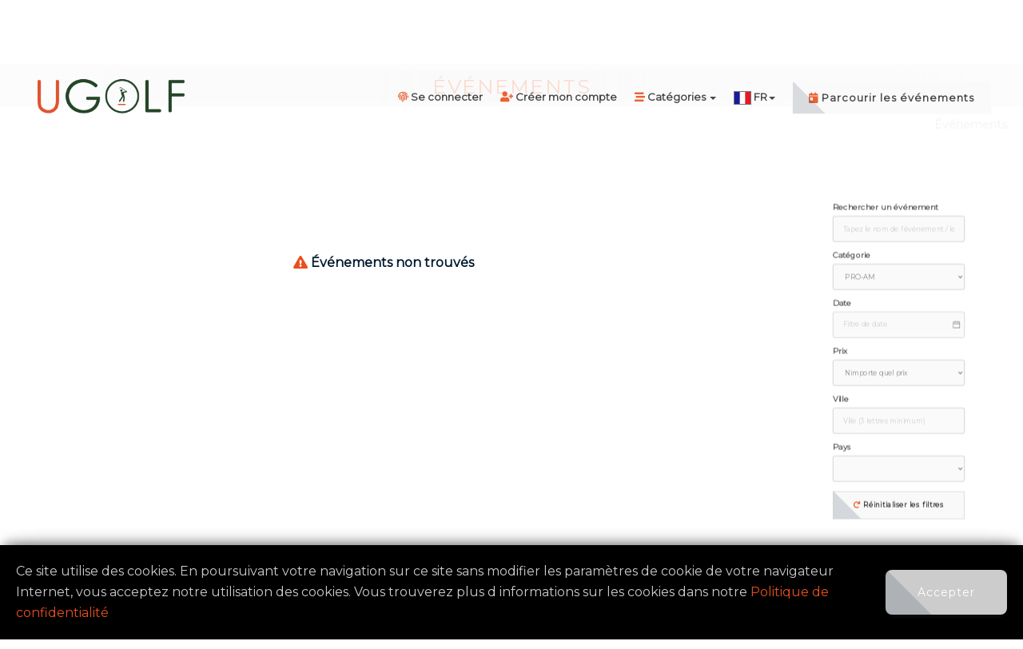

--- FILE ---
content_type: text/html; charset=UTF-8
request_url: https://ugolf.digitaleventsys.com/events?category=PRO-AM
body_size: 15924
content:
<!doctype html>
<html class="no-js" lang="fr">
<head>

    <!-- Google tag (gtag.js) -->
<script async src="https://www.googletagmanager.com/gtag/js?id=G-9GQKL3RZTX"></script>
<script>
  window.dataLayer = window.dataLayer || [];
  function gtag(){dataLayer.push(arguments);}
  gtag('js', new Date());

  gtag('config', 'G-9GQKL3RZTX');
</script>
<meta http-equiv="content-type" content="text/html; charset=utf-8"/>
<meta http-equiv="X-UA-Compatible" content="IE=edge"/>
<meta name="viewport" content="width=device-width, initial-scale=1.0, maximum-scale=1.0, user-scalable=no"/>


<!-- Required Laravel CSRF -->
<meta name="csrf-token" content="uvXxOcyDv5Ip4J1npAvPwkO8H2k6nzIPKIxF0Zwv"/>
<!-- Canonical Url -->
<link rel="canonical" href="https://digitaleventsys.com/events" />


<!-- Base URL -->
<meta name="base-url" content="https://ugolf.digitaleventsys.com" />

<!-- Timezone default -->
<meta name="timezone_default" content="Europe/Paris" />
<!-- The above meta tags *must* come first in the head -->

<!-- Google map key -->
<meta name="google_map_key" content="" />
<!-- The above meta tags *must* come first in the head -->

<!-- SITE TITLE -->
<title>    Événements | Golf Competitions @DigitalEventSystem</title>	





<!-- Facebook Meta -->
<meta property="og:url"           content="https://ugolf.digitaleventsys.com" />
<meta property="og:type"          content="article" />
<meta property="og:title"         content="DigitalEventSystem" />
<meta property="og:description"   content="Events Tool" />
<meta property="og:image"         content="https://ugolf.digitaleventsys.com/images/logo_DES.jpg" />							
<meta property="og:image:width"   content="512" />
<meta property="og:image:height"  content="512" />

<!-- Twitter Meta -->
<meta name="twitter:card" content="summary" />
<meta name="twitter:site" content="" />
<meta name="twitter:creator" content="" />
<meta name="twitter:title" content="DigitalEventSystem">
<meta property="twitter:description" content="Events Tool" />							


<!-- General Meta -->
<meta name="keywords" content="Golf, Compétitions de Golf, Réservation golf">
<meta name="title" content="DigitalEventSystem">
<meta name="description" content="Events Tool">	
<meta name="image" content="https://ugolf.digitaleventsys.com/images/logo_DES.jpg" />							
<meta name="url" content="https://ugolf.digitaleventsys.com" >
<meta name="author" content="Golf Competitions @DigitalEventSystem">
    <!--  FAVICON AND TOUCH ICONS -->
<link rel="shortcut icon" type="image/x-icon" href="/storage/settings/January2023/Iz24jW7thXeSH2hcmXBl.png"/>
<!-- this icon shows in browser toolbar -->
<link rel="icon" type="image/x-icon" href="/storage/settings/January2023/Iz24jW7thXeSH2hcmXBl.png">
<!-- this icon shows in browser toolbar -->
<link rel="apple-touch-icon" sizes="57x57" href="/storage/settings/January2023/Iz24jW7thXeSH2hcmXBl.png">
<link rel="apple-touch-icon" sizes="60x60" href="/storage/settings/January2023/Iz24jW7thXeSH2hcmXBl.png">
<link rel="apple-touch-icon" sizes="72x72" href="/storage/settings/January2023/Iz24jW7thXeSH2hcmXBl.png">
<link rel="apple-touch-icon" sizes="76x76" href="/storage/settings/January2023/Iz24jW7thXeSH2hcmXBl.png">
<link rel="apple-touch-icon" sizes="114x114" href="/storage/settings/January2023/Iz24jW7thXeSH2hcmXBl.png">
<link rel="apple-touch-icon" sizes="120x120" href="/storage/settings/January2023/Iz24jW7thXeSH2hcmXBl.png">
<link rel="apple-touch-icon" sizes="144x144" href="/storage/settings/January2023/Iz24jW7thXeSH2hcmXBl.png">
<link rel="apple-touch-icon" sizes="152x152" href="/storage/settings/January2023/Iz24jW7thXeSH2hcmXBl.png">
<link rel="apple-touch-icon" sizes="180x180" href="/storage/settings/January2023/Iz24jW7thXeSH2hcmXBl.png">
<link rel="icon" type="image/png" sizes="192x192" href="/storage/settings/January2023/Iz24jW7thXeSH2hcmXBl.png">
<link rel="icon" type="image/png" sizes="32x32" href="/storage/settings/January2023/Iz24jW7thXeSH2hcmXBl.png">
<link rel="icon" type="image/png" sizes="96x96" href="/storage/settings/January2023/Iz24jW7thXeSH2hcmXBl.png">
<link rel="icon" type="image/png" sizes="16x16" href="/storage/settings/January2023/Iz24jW7thXeSH2hcmXBl.png">
    <!-- Packages CSS -->
<link rel="stylesheet" href="https://ugolf.digitaleventsys.com/frontend-assets?path=css%2Fvendor_v1.6.css">

<!-- Bootstrap RTL CSS only if langauge is RTL -->

<link rel="preload" href="https://fonts.googleapis.com/css2?family=Montserrat&display=swap" as="style" onload="this.onload=null;this.rel='stylesheet'">
<noscript><link rel="stylesheet" href="https://fonts.googleapis.com/css2?family=Montserrat&display=swap"></noscript>
<!-- App CSS -->
<link rel="preload" href="https://ugolf.digitaleventsys.com/frontend-assets?path=css%2Fapp_v1.6.css" as="style" onload="this.onload=null;this.rel='stylesheet'">
<noscript><link rel="stylesheet" href="https://ugolf.digitaleventsys.com/frontend-assets?path=css%2Fapp_v1.6.css"></noscript>
<!-- Custom CSS -->
<link rel="preload" href="https://ugolf.digitaleventsys.com/css/styleve.css?vers=5.0" as="style" onload="this.onload=null;this.rel='stylesheet'">
<noscript><link rel="stylesheet" href="https://ugolf.digitaleventsys.com/css/styleve.css?vers=5.0"></noscript>

<link rel="preload" href="https://ugolf.digitaleventsys.com/css/UGOLF/style.css?vers=5.0" as="style" onload="this.onload=null;this.rel='stylesheet'">
<noscript><link rel="stylesheet" href="https://ugolf.digitaleventsys.com/css/UGOLF/style.css?vers=5.0"></noscript>

    	
	<script type="text/javascript" src="https://ugolf.digitaleventsys.com/frontend-assets?path=js%2Fjquery.min.js"></script>
	
		
		
		
	
		
		
		
</head>
<body class="guest home" >

    <!--[if lt IE 8]>
    <p class="browserupgrade">You are using an <strong>outdated</strong> browser. Please <a href="http://browsehappy.com/">upgrade
        your browser</a> to improve your experience.</p>
    <![endif]-->

    
    <script type="text/javascript">
    var Ziggy = {
        namedRoutes: {"cashier.payment":{"uri":"stripe\/payment\/{id}","methods":["GET","HEAD"],"domain":null},"eventmie.welcome":{"uri":"\/","methods":["GET","HEAD"],"domain":null},"password.confirm":{"uri":"confirm-password","methods":["GET","HEAD"],"domain":null},"eventmie.eventmie_lang":{"uri":"assets\/js\/eventmie_lang","methods":["GET","HEAD"],"domain":null},"eventmie.local_timezone":{"uri":"set\/local_timezone","methods":["POST"],"domain":null},"eventmie.change_lang":{"uri":"lang\/{lang?}","methods":["GET","HEAD"],"domain":null},"eventmie.eventmie_assets":{"uri":"frontend-assets","methods":["GET","HEAD"],"domain":null},"eventmie.login":{"uri":"login","methods":["GET","HEAD"],"domain":null},"eventmie.login_post":{"uri":"login","methods":["POST"],"domain":null},"eventmie.logout":{"uri":"logout","methods":["GET","POST","HEAD"],"domain":null},"sitemap.posts":{"uri":"sitemap\/posts","methods":["GET","HEAD"],"domain":null},"eventmie.register_show":{"uri":"register","methods":["GET","HEAD"],"domain":null},"eventmie.register":{"uri":"register","methods":["POST"],"domain":null},"eventmie.password.request":{"uri":"password\/reset","methods":["GET","HEAD"],"domain":null},"eventmie.password.email":{"uri":"password\/email","methods":["POST"],"domain":null},"eventmie.password.reset":{"uri":"forgot\/password\/reset\/{token}","methods":["GET","HEAD"],"domain":null},"eventmie.password.reset_post":{"uri":"forgot\/password\/reset\/post","methods":["POST"],"domain":null},"verification.notice":{"uri":"email\/verify","methods":["GET","HEAD"],"domain":null},"verification.verify":{"uri":"email\/verify\/{id}","methods":["GET","HEAD"],"domain":null},"verification.resend":{"uri":"email\/resend","methods":["GET","HEAD"],"domain":null},"voyager.login":{"uri":"ohladmin\/login","methods":["GET","HEAD"],"domain":null},"voyager.postlogin":{"uri":"ohladmin\/login","methods":["POST"],"domain":null},"voyager.hooks":{"uri":"ohladmin\/hooks","methods":["GET","HEAD"],"domain":null},"voyager.hooks.enable":{"uri":"ohladmin\/hooks\/{name}\/enable","methods":["GET","HEAD"],"domain":null},"voyager.hooks.disable":{"uri":"ohladmin\/hooks\/{name}\/disable","methods":["GET","HEAD"],"domain":null},"voyager.hooks.update":{"uri":"ohladmin\/hooks\/{name}\/update","methods":["GET","HEAD"],"domain":null},"voyager.hooks.install":{"uri":"ohladmin\/hooks","methods":["POST"],"domain":null},"voyager.hooks.uninstall":{"uri":"ohladmin\/hooks\/{name}","methods":["DELETE"],"domain":null},"voyager.dashboard":{"uri":"ohladmin","methods":["GET","HEAD"],"domain":null},"voyager.logout":{"uri":"ohladmin\/logout","methods":["POST"],"domain":null},"voyager.upload":{"uri":"ohladmin\/upload","methods":["POST"],"domain":null},"voyager.profile":{"uri":"ohladmin\/profile","methods":["GET","HEAD"],"domain":null},"voyager.users.order":{"uri":"ohladmin\/users\/order","methods":["GET","HEAD"],"domain":null},"voyager.users.action":{"uri":"ohladmin\/users\/action","methods":["POST"],"domain":null},"voyager.users.update_order":{"uri":"ohladmin\/users\/order","methods":["POST"],"domain":null},"voyager.users.restore":{"uri":"ohladmin\/users\/{id}\/restore","methods":["GET","HEAD"],"domain":null},"voyager.users.relation":{"uri":"ohladmin\/users\/relation","methods":["GET","HEAD"],"domain":null},"voyager.users.media.remove":{"uri":"ohladmin\/users\/remove","methods":["POST"],"domain":null},"voyager.users.index":{"uri":"ohladmin\/users","methods":["GET","HEAD"],"domain":null},"voyager.users.create":{"uri":"ohladmin\/users\/create","methods":["GET","HEAD"],"domain":null},"voyager.users.store":{"uri":"ohladmin\/users","methods":["POST"],"domain":null},"voyager.users.show":{"uri":"ohladmin\/users\/{id}","methods":["GET","HEAD"],"domain":null},"voyager.users.edit":{"uri":"ohladmin\/users\/{id}\/edit","methods":["GET","HEAD"],"domain":null},"voyager.users.update":{"uri":"ohladmin\/users\/{id}","methods":["PUT","PATCH"],"domain":null},"voyager.users.destroy":{"uri":"ohladmin\/users\/{id}","methods":["DELETE"],"domain":null},"voyager.menus.order":{"uri":"ohladmin\/menus\/order","methods":["GET","HEAD"],"domain":null},"voyager.menus.action":{"uri":"ohladmin\/menus\/action","methods":["POST"],"domain":null},"voyager.menus.update_order":{"uri":"ohladmin\/menus\/order","methods":["POST"],"domain":null},"voyager.menus.restore":{"uri":"ohladmin\/menus\/{id}\/restore","methods":["GET","HEAD"],"domain":null},"voyager.menus.relation":{"uri":"ohladmin\/menus\/relation","methods":["GET","HEAD"],"domain":null},"voyager.menus.media.remove":{"uri":"ohladmin\/menus\/remove","methods":["POST"],"domain":null},"voyager.menus.index":{"uri":"ohladmin\/menus","methods":["GET","HEAD"],"domain":null},"voyager.menus.create":{"uri":"ohladmin\/menus\/create","methods":["GET","HEAD"],"domain":null},"voyager.menus.store":{"uri":"ohladmin\/menus","methods":["POST"],"domain":null},"voyager.menus.show":{"uri":"ohladmin\/menus\/{id}","methods":["GET","HEAD"],"domain":null},"voyager.menus.edit":{"uri":"ohladmin\/menus\/{id}\/edit","methods":["GET","HEAD"],"domain":null},"voyager.menus.update":{"uri":"ohladmin\/menus\/{id}","methods":["PUT","PATCH"],"domain":null},"voyager.menus.destroy":{"uri":"ohladmin\/menus\/{id}","methods":["DELETE"],"domain":null},"voyager.roles.order":{"uri":"ohladmin\/roles\/order","methods":["GET","HEAD"],"domain":null},"voyager.roles.action":{"uri":"ohladmin\/roles\/action","methods":["POST"],"domain":null},"voyager.roles.update_order":{"uri":"ohladmin\/roles\/order","methods":["POST"],"domain":null},"voyager.roles.restore":{"uri":"ohladmin\/roles\/{id}\/restore","methods":["GET","HEAD"],"domain":null},"voyager.roles.relation":{"uri":"ohladmin\/roles\/relation","methods":["GET","HEAD"],"domain":null},"voyager.roles.media.remove":{"uri":"ohladmin\/roles\/remove","methods":["POST"],"domain":null},"voyager.roles.index":{"uri":"ohladmin\/roles","methods":["GET","HEAD"],"domain":null},"voyager.roles.create":{"uri":"ohladmin\/roles\/create","methods":["GET","HEAD"],"domain":null},"voyager.roles.store":{"uri":"ohladmin\/roles","methods":["POST"],"domain":null},"voyager.roles.show":{"uri":"ohladmin\/roles\/{id}","methods":["GET","HEAD"],"domain":null},"voyager.roles.edit":{"uri":"ohladmin\/roles\/{id}\/edit","methods":["GET","HEAD"],"domain":null},"voyager.roles.update":{"uri":"ohladmin\/roles\/{id}","methods":["PUT","PATCH"],"domain":null},"voyager.roles.destroy":{"uri":"ohladmin\/roles\/{id}","methods":["DELETE"],"domain":null},"voyager.posts.order":{"uri":"ohladmin\/posts\/order","methods":["GET","HEAD"],"domain":null},"voyager.posts.action":{"uri":"ohladmin\/posts\/action","methods":["POST"],"domain":null},"voyager.posts.update_order":{"uri":"ohladmin\/posts\/order","methods":["POST"],"domain":null},"voyager.posts.restore":{"uri":"ohladmin\/posts\/{id}\/restore","methods":["GET","HEAD"],"domain":null},"voyager.posts.relation":{"uri":"ohladmin\/posts\/relation","methods":["GET","HEAD"],"domain":null},"voyager.posts.media.remove":{"uri":"ohladmin\/posts\/remove","methods":["POST"],"domain":null},"voyager.posts.index":{"uri":"ohladmin\/posts","methods":["GET","HEAD"],"domain":null},"voyager.posts.create":{"uri":"ohladmin\/posts\/create","methods":["GET","HEAD"],"domain":null},"voyager.posts.store":{"uri":"ohladmin\/posts","methods":["POST"],"domain":null},"voyager.posts.show":{"uri":"ohladmin\/posts\/{id}","methods":["GET","HEAD"],"domain":null},"voyager.posts.edit":{"uri":"ohladmin\/posts\/{id}\/edit","methods":["GET","HEAD"],"domain":null},"voyager.posts.update":{"uri":"ohladmin\/posts\/{id}","methods":["PUT","PATCH"],"domain":null},"voyager.posts.destroy":{"uri":"ohladmin\/posts\/{id}","methods":["DELETE"],"domain":null},"voyager.pages.order":{"uri":"ohladmin\/pages\/order","methods":["GET","HEAD"],"domain":null},"voyager.pages.action":{"uri":"ohladmin\/pages\/action","methods":["POST"],"domain":null},"voyager.pages.update_order":{"uri":"ohladmin\/pages\/order","methods":["POST"],"domain":null},"voyager.pages.restore":{"uri":"ohladmin\/pages\/{id}\/restore","methods":["GET","HEAD"],"domain":null},"voyager.pages.relation":{"uri":"ohladmin\/pages\/relation","methods":["GET","HEAD"],"domain":null},"voyager.pages.media.remove":{"uri":"ohladmin\/pages\/remove","methods":["POST"],"domain":null},"voyager.pages.index":{"uri":"ohladmin\/pages","methods":["GET","HEAD"],"domain":null},"voyager.pages.create":{"uri":"ohladmin\/pages\/create","methods":["GET","HEAD"],"domain":null},"voyager.pages.store":{"uri":"ohladmin\/pages","methods":["POST"],"domain":null},"voyager.pages.show":{"uri":"ohladmin\/pages\/{id}","methods":["GET","HEAD"],"domain":null},"voyager.pages.edit":{"uri":"ohladmin\/pages\/{id}\/edit","methods":["GET","HEAD"],"domain":null},"voyager.pages.update":{"uri":"ohladmin\/pages\/{id}","methods":["PUT","PATCH"],"domain":null},"voyager.pages.destroy":{"uri":"ohladmin\/pages\/{id}","methods":["DELETE"],"domain":null},"voyager.events.order":{"uri":"ohladmin\/events\/order","methods":["GET","HEAD"],"domain":null},"voyager.events.action":{"uri":"ohladmin\/events\/action","methods":["POST"],"domain":null},"voyager.events.update_order":{"uri":"ohladmin\/events\/order","methods":["POST"],"domain":null},"voyager.events.restore":{"uri":"ohladmin\/events\/{id}\/restore","methods":["GET","HEAD"],"domain":null},"voyager.events.relation":{"uri":"ohladmin\/events\/relation","methods":["GET","HEAD"],"domain":null},"voyager.events.media.remove":{"uri":"ohladmin\/events\/remove","methods":["POST"],"domain":null},"voyager.events.index":{"uri":"ohladmin\/events","methods":["GET","HEAD"],"domain":null},"voyager.events.create":{"uri":"ohladmin\/events\/create","methods":["GET","HEAD"],"domain":null},"voyager.events.store":{"uri":"ohladmin\/events","methods":["POST"],"domain":null},"voyager.events.show":{"uri":"ohladmin\/events\/{id}","methods":["GET","HEAD"],"domain":null},"voyager.events.edit":{"uri":"ohladmin\/events\/{id}\/edit","methods":["GET","HEAD"],"domain":null},"voyager.events.update":{"uri":"ohladmin\/events\/{id}","methods":["PUT","PATCH"],"domain":null},"voyager.events.destroy":{"uri":"ohladmin\/events\/{id}","methods":["DELETE"],"domain":null},"voyager.categories.order":{"uri":"ohladmin\/categories\/order","methods":["GET","HEAD"],"domain":null},"voyager.categories.action":{"uri":"ohladmin\/categories\/action","methods":["POST"],"domain":null},"voyager.categories.update_order":{"uri":"ohladmin\/categories\/order","methods":["POST"],"domain":null},"voyager.categories.restore":{"uri":"ohladmin\/categories\/{id}\/restore","methods":["GET","HEAD"],"domain":null},"voyager.categories.relation":{"uri":"ohladmin\/categories\/relation","methods":["GET","HEAD"],"domain":null},"voyager.categories.media.remove":{"uri":"ohladmin\/categories\/remove","methods":["POST"],"domain":null},"voyager.categories.index":{"uri":"ohladmin\/categories","methods":["GET","HEAD"],"domain":null},"voyager.categories.create":{"uri":"ohladmin\/categories\/create","methods":["GET","HEAD"],"domain":null},"voyager.categories.store":{"uri":"ohladmin\/categories","methods":["POST"],"domain":null},"voyager.categories.show":{"uri":"ohladmin\/categories\/{id}","methods":["GET","HEAD"],"domain":null},"voyager.categories.edit":{"uri":"ohladmin\/categories\/{id}\/edit","methods":["GET","HEAD"],"domain":null},"voyager.categories.update":{"uri":"ohladmin\/categories\/{id}","methods":["PUT","PATCH"],"domain":null},"voyager.categories.destroy":{"uri":"ohladmin\/categories\/{id}","methods":["DELETE"],"domain":null},"voyager.taxes.order":{"uri":"ohladmin\/taxes\/order","methods":["GET","HEAD"],"domain":null},"voyager.taxes.action":{"uri":"ohladmin\/taxes\/action","methods":["POST"],"domain":null},"voyager.taxes.update_order":{"uri":"ohladmin\/taxes\/order","methods":["POST"],"domain":null},"voyager.taxes.restore":{"uri":"ohladmin\/taxes\/{id}\/restore","methods":["GET","HEAD"],"domain":null},"voyager.taxes.relation":{"uri":"ohladmin\/taxes\/relation","methods":["GET","HEAD"],"domain":null},"voyager.taxes.media.remove":{"uri":"ohladmin\/taxes\/remove","methods":["POST"],"domain":null},"voyager.taxes.index":{"uri":"ohladmin\/taxes","methods":["GET","HEAD"],"domain":null},"voyager.taxes.create":{"uri":"ohladmin\/taxes\/create","methods":["GET","HEAD"],"domain":null},"voyager.taxes.store":{"uri":"ohladmin\/taxes","methods":["POST"],"domain":null},"voyager.taxes.show":{"uri":"ohladmin\/taxes\/{id}","methods":["GET","HEAD"],"domain":null},"voyager.taxes.edit":{"uri":"ohladmin\/taxes\/{id}\/edit","methods":["GET","HEAD"],"domain":null},"voyager.taxes.update":{"uri":"ohladmin\/taxes\/{id}","methods":["PUT","PATCH"],"domain":null},"voyager.taxes.destroy":{"uri":"ohladmin\/taxes\/{id}","methods":["DELETE"],"domain":null},"voyager.banners.order":{"uri":"ohladmin\/banners\/order","methods":["GET","HEAD"],"domain":null},"voyager.banners.action":{"uri":"ohladmin\/banners\/action","methods":["POST"],"domain":null},"voyager.banners.update_order":{"uri":"ohladmin\/banners\/order","methods":["POST"],"domain":null},"voyager.banners.restore":{"uri":"ohladmin\/banners\/{id}\/restore","methods":["GET","HEAD"],"domain":null},"voyager.banners.relation":{"uri":"ohladmin\/banners\/relation","methods":["GET","HEAD"],"domain":null},"voyager.banners.media.remove":{"uri":"ohladmin\/banners\/remove","methods":["POST"],"domain":null},"voyager.banners.index":{"uri":"ohladmin\/banners","methods":["GET","HEAD"],"domain":null},"voyager.banners.create":{"uri":"ohladmin\/banners\/create","methods":["GET","HEAD"],"domain":null},"voyager.banners.store":{"uri":"ohladmin\/banners","methods":["POST"],"domain":null},"voyager.banners.show":{"uri":"ohladmin\/banners\/{id}","methods":["GET","HEAD"],"domain":null},"voyager.banners.edit":{"uri":"ohladmin\/banners\/{id}\/edit","methods":["GET","HEAD"],"domain":null},"voyager.banners.update":{"uri":"ohladmin\/banners\/{id}","methods":["PUT","PATCH"],"domain":null},"voyager.banners.destroy":{"uri":"ohladmin\/banners\/{id}","methods":["DELETE"],"domain":null},"voyager.contacts.order":{"uri":"ohladmin\/contacts\/order","methods":["GET","HEAD"],"domain":null},"voyager.contacts.action":{"uri":"ohladmin\/contacts\/action","methods":["POST"],"domain":null},"voyager.contacts.update_order":{"uri":"ohladmin\/contacts\/order","methods":["POST"],"domain":null},"voyager.contacts.restore":{"uri":"ohladmin\/contacts\/{id}\/restore","methods":["GET","HEAD"],"domain":null},"voyager.contacts.relation":{"uri":"ohladmin\/contacts\/relation","methods":["GET","HEAD"],"domain":null},"voyager.contacts.media.remove":{"uri":"ohladmin\/contacts\/remove","methods":["POST"],"domain":null},"voyager.contacts.index":{"uri":"ohladmin\/contacts","methods":["GET","HEAD"],"domain":null},"voyager.contacts.create":{"uri":"ohladmin\/contacts\/create","methods":["GET","HEAD"],"domain":null},"voyager.contacts.store":{"uri":"ohladmin\/contacts","methods":["POST"],"domain":null},"voyager.contacts.show":{"uri":"ohladmin\/contacts\/{id}","methods":["GET","HEAD"],"domain":null},"voyager.contacts.edit":{"uri":"ohladmin\/contacts\/{id}\/edit","methods":["GET","HEAD"],"domain":null},"voyager.contacts.update":{"uri":"ohladmin\/contacts\/{id}","methods":["PUT","PATCH"],"domain":null},"voyager.contacts.destroy":{"uri":"ohladmin\/contacts\/{id}","methods":["DELETE"],"domain":null},"voyager.bookings.order":{"uri":"ohladmin\/bookings\/order","methods":["GET","HEAD"],"domain":null},"voyager.bookings.action":{"uri":"ohladmin\/bookings\/action","methods":["POST"],"domain":null},"voyager.bookings.update_order":{"uri":"ohladmin\/bookings\/order","methods":["POST"],"domain":null},"voyager.bookings.restore":{"uri":"ohladmin\/bookings\/{id}\/restore","methods":["GET","HEAD"],"domain":null},"voyager.bookings.relation":{"uri":"ohladmin\/bookings\/relation","methods":["GET","HEAD"],"domain":null},"voyager.bookings.media.remove":{"uri":"ohladmin\/bookings\/remove","methods":["POST"],"domain":null},"voyager.bookings.index":{"uri":"ohladmin\/bookings","methods":["GET","HEAD"],"domain":null},"voyager.bookings.create":{"uri":"ohladmin\/bookings\/create","methods":["GET","HEAD"],"domain":null},"voyager.bookings.store":{"uri":"ohladmin\/bookings","methods":["POST"],"domain":null},"voyager.bookings.show":{"uri":"ohladmin\/bookings\/{id}","methods":["GET","HEAD"],"domain":null},"voyager.bookings.edit":{"uri":"ohladmin\/bookings\/{id}\/edit","methods":["GET","HEAD"],"domain":null},"voyager.bookings.update":{"uri":"ohladmin\/bookings\/{id}","methods":["PUT","PATCH"],"domain":null},"voyager.bookings.destroy":{"uri":"ohladmin\/bookings\/{id}","methods":["DELETE"],"domain":null},"voyager.commissions.order":{"uri":"ohladmin\/commissions\/order","methods":["GET","HEAD"],"domain":null},"voyager.commissions.action":{"uri":"ohladmin\/commissions\/action","methods":["POST"],"domain":null},"voyager.commissions.update_order":{"uri":"ohladmin\/commissions\/order","methods":["POST"],"domain":null},"voyager.commissions.restore":{"uri":"ohladmin\/commissions\/{id}\/restore","methods":["GET","HEAD"],"domain":null},"voyager.commissions.relation":{"uri":"ohladmin\/commissions\/relation","methods":["GET","HEAD"],"domain":null},"voyager.commissions.media.remove":{"uri":"ohladmin\/commissions\/remove","methods":["POST"],"domain":null},"voyager.commissions.index":{"uri":"ohladmin\/commissions","methods":["GET","HEAD"],"domain":null},"voyager.commissions.create":{"uri":"ohladmin\/commissions\/create","methods":["GET","HEAD"],"domain":null},"voyager.commissions.store":{"uri":"ohladmin\/commissions","methods":["POST"],"domain":null},"voyager.commissions.show":{"uri":"ohladmin\/commissions\/{id}","methods":["GET","HEAD"],"domain":null},"voyager.commissions.edit":{"uri":"ohladmin\/commissions\/{id}\/edit","methods":["GET","HEAD"],"domain":null},"voyager.commissions.update":{"uri":"ohladmin\/commissions\/{id}","methods":["PUT","PATCH"],"domain":null},"voyager.commissions.destroy":{"uri":"ohladmin\/commissions\/{id}","methods":["DELETE"],"domain":null},"voyager.tags.order":{"uri":"ohladmin\/tags\/order","methods":["GET","HEAD"],"domain":null},"voyager.tags.action":{"uri":"ohladmin\/tags\/action","methods":["POST"],"domain":null},"voyager.tags.update_order":{"uri":"ohladmin\/tags\/order","methods":["POST"],"domain":null},"voyager.tags.restore":{"uri":"ohladmin\/tags\/{id}\/restore","methods":["GET","HEAD"],"domain":null},"voyager.tags.relation":{"uri":"ohladmin\/tags\/relation","methods":["GET","HEAD"],"domain":null},"voyager.tags.media.remove":{"uri":"ohladmin\/tags\/remove","methods":["POST"],"domain":null},"voyager.tags.index":{"uri":"ohladmin\/tags","methods":["GET","HEAD"],"domain":null},"voyager.tags.create":{"uri":"ohladmin\/tags\/create","methods":["GET","HEAD"],"domain":null},"voyager.tags.store":{"uri":"ohladmin\/tags","methods":["POST"],"domain":null},"voyager.tags.show":{"uri":"ohladmin\/tags\/{id}","methods":["GET","HEAD"],"domain":null},"voyager.tags.edit":{"uri":"ohladmin\/tags\/{id}\/edit","methods":["GET","HEAD"],"domain":null},"voyager.tags.update":{"uri":"ohladmin\/tags\/{id}","methods":["PUT","PATCH"],"domain":null},"voyager.tags.destroy":{"uri":"ohladmin\/tags\/{id}","methods":["DELETE"],"domain":null},"voyager.menus.builder":{"uri":"ohladmin\/menus\/{menu}\/builder","methods":["GET","HEAD"],"domain":null},"voyager.menus.order_item":{"uri":"ohladmin\/menus\/{menu}\/order","methods":["POST"],"domain":null},"voyager.menus.item.destroy":{"uri":"ohladmin\/menus\/{menu}\/item\/{id}","methods":["DELETE"],"domain":null},"voyager.menus.item.add":{"uri":"ohladmin\/menus\/{menu}\/item","methods":["POST"],"domain":null},"voyager.menus.item.update":{"uri":"ohladmin\/menus\/{menu}\/item","methods":["PUT"],"domain":null},"voyager.settings.index":{"uri":"ohladmin\/settings","methods":["GET","HEAD"],"domain":null},"voyager.settings.store":{"uri":"ohladmin\/settings","methods":["POST"],"domain":null},"voyager.settings.update":{"uri":"ohladmin\/settings","methods":["PUT"],"domain":null},"voyager.settings.delete":{"uri":"ohladmin\/settings\/{id}","methods":["DELETE"],"domain":null},"voyager.settings.move_up":{"uri":"ohladmin\/settings\/{id}\/move_up","methods":["GET","HEAD"],"domain":null},"voyager.settings.move_down":{"uri":"ohladmin\/settings\/{id}\/move_down","methods":["GET","HEAD"],"domain":null},"voyager.settings.delete_value":{"uri":"ohladmin\/settings\/{id}\/delete_value","methods":["PUT"],"domain":null},"voyager.media.index":{"uri":"ohladmin\/media","methods":["GET","HEAD"],"domain":null},"voyager.media.files":{"uri":"ohladmin\/media\/files","methods":["POST"],"domain":null},"voyager.media.new_folder":{"uri":"ohladmin\/media\/new_folder","methods":["POST"],"domain":null},"voyager.media.delete":{"uri":"ohladmin\/media\/delete_file_folder","methods":["POST"],"domain":null},"voyager.media.move":{"uri":"ohladmin\/media\/move_file","methods":["POST"],"domain":null},"voyager.media.rename":{"uri":"ohladmin\/media\/rename_file","methods":["POST"],"domain":null},"voyager.media.upload":{"uri":"ohladmin\/media\/upload","methods":["POST"],"domain":null},"voyager.media.crop":{"uri":"ohladmin\/media\/crop","methods":["POST"],"domain":null},"voyager.bread.index":{"uri":"ohladmin\/bread","methods":["GET","HEAD"],"domain":null},"voyager.bread.create":{"uri":"ohladmin\/bread\/{table}\/create","methods":["GET","HEAD"],"domain":null},"voyager.bread.store":{"uri":"ohladmin\/bread","methods":["POST"],"domain":null},"voyager.bread.edit":{"uri":"ohladmin\/bread\/{table}\/edit","methods":["GET","HEAD"],"domain":null},"voyager.bread.update":{"uri":"ohladmin\/bread\/{id}","methods":["PUT"],"domain":null},"voyager.bread.delete":{"uri":"ohladmin\/bread\/{id}","methods":["DELETE"],"domain":null},"voyager.bread.relationship":{"uri":"ohladmin\/bread\/relationship","methods":["POST"],"domain":null},"voyager.bread.delete_relationship":{"uri":"ohladmin\/bread\/delete_relationship\/{id}","methods":["GET","HEAD"],"domain":null},"voyager.database.index":{"uri":"ohladmin\/database","methods":["GET","HEAD"],"domain":null},"voyager.database.create":{"uri":"ohladmin\/database\/create","methods":["GET","HEAD"],"domain":null},"voyager.database.store":{"uri":"ohladmin\/database","methods":["POST"],"domain":null},"voyager.database.show":{"uri":"ohladmin\/database\/{database}","methods":["GET","HEAD"],"domain":null},"voyager.database.edit":{"uri":"ohladmin\/database\/{database}\/edit","methods":["GET","HEAD"],"domain":null},"voyager.database.update":{"uri":"ohladmin\/database\/{database}","methods":["PUT","PATCH"],"domain":null},"voyager.database.destroy":{"uri":"ohladmin\/database\/{database}","methods":["DELETE"],"domain":null},"voyager.compass.index":{"uri":"ohladmin\/compass","methods":["GET","HEAD"],"domain":null},"voyager.compass.post":{"uri":"ohladmin\/compass","methods":["POST"],"domain":null},"voyager.voyager_assets":{"uri":"ohladmin\/voyager-assets","methods":["GET","HEAD"],"domain":null},"voyager.sales_report":{"uri":"ohladmin\/sales\/report","methods":["POST"],"domain":null},"voyager.export_sales_report":{"uri":"ohladmin\/export\/sales\/report","methods":["POST"],"domain":null},"voyager.event_total_by_sales_price":{"uri":"ohladmin\/event\/total\/sales_price","methods":["POST"],"domain":null},"voyager.get_event":{"uri":"ohladmin\/get\/event","methods":["POST"],"domain":null},"teams_index":{"uri":"teams","methods":["GET","HEAD"],"domain":null},"team_show":{"uri":"teams\/event\/{id}","methods":["GET","HEAD"],"domain":null},"oteam_show":{"uri":"teams\/oevent\/{id}\/{id_user_to}","methods":["GET","HEAD"],"domain":null},"team_update":{"uri":"teams\/update\/{event_id}\/{id_user}","methods":["GET","HEAD"],"domain":null},"oteam_update":{"uri":"teams\/oupdate\/{event_id}\/{id_user}\/{id_user_to}","methods":["GET","HEAD"],"domain":null},"user_ban":{"uri":"teams\/ban\/{event_id}\/{id_user}\/{id_user_to?}","methods":["GET","HEAD"],"domain":null},"ban_delete":{"uri":"teams\/delete\/{event_id}\/{id_user}\/{id_user_to?}","methods":["GET","HEAD"],"domain":null},"team_delete":{"uri":"teams\/team_delete\/{event_id}\/{id_user}","methods":["GET","HEAD"],"domain":null},"delete_me":{"uri":"teams\/delete_me\/{event_id}\/{id_owner}\/{id_user}\/{id_user_to?}","methods":["GET","HEAD"],"domain":null},"send_relance":{"uri":"teams\/send\/relance\/{id_list}","methods":["GET","HEAD"],"domain":null},"export_teams":{"uri":"teams\/export_teams\/{event_id}","methods":["GET","HEAD"],"domain":null},"export_xlsteams":{"uri":"teams\/export_xlsteams\/{event_id}","methods":["GET","HEAD"],"domain":null},"eventmie.welcome_getlocations":{"uri":"api\/getlocations","methods":["GET","HEAD"],"domain":null},"eventmie.":{"uri":"home","methods":["GET","HEAD"],"domain":null},"eventmie.city_events":{"uri":"city\/{city}","methods":["GET","HEAD"],"domain":null},"eventmie.widget_events":{"uri":"deswidget\/{organid}","methods":["GET","HEAD"],"domain":null},"eventmie.player_events":{"uri":"player\/{organid}","methods":["GET","HEAD"],"domain":null},"eventmie.signages_form":{"uri":"mysignages","methods":["GET","HEAD"],"domain":null},"eventmie.play_totem":{"uri":"mysignages\/{organid}","methods":["GET","HEAD"],"domain":null},"eventmie.signages":{"uri":"mysignages\/api","methods":["POST"],"domain":null},"eventmie.signages_store":{"uri":"mysignages\/api\/add","methods":["POST"],"domain":null},"eventmie.signages_delete":{"uri":"mysignages\/api\/delete","methods":["POST"],"domain":null},"eventmie.signages_order":{"uri":"mysignages\/api\/updateorder","methods":["POST"],"domain":null},"eventmie.signages_update_status":{"uri":"mysignages\/api\/updatestatus","methods":["POST"],"domain":null},"eventmie.tags_form":{"uri":"mytags","methods":["GET","HEAD"],"domain":null},"eventmie.tags":{"uri":"mytags\/api","methods":["POST"],"domain":null},"eventmie.tags_store":{"uri":"mytags\/api\/add","methods":["POST"],"domain":null},"eventmie.tags_delete":{"uri":"mytags\/api\/delete","methods":["POST"],"domain":null},"eventmie.selected_tags":{"uri":"mytags\/api\/selected\/tags","methods":["POST"],"domain":null},"eventmie.search_tags":{"uri":"mytags\/api\/search\/tags","methods":["POST"],"domain":null},"eventmie.tickets":{"uri":"tickets\/api","methods":["POST"],"domain":null},"eventmie.tickets_taxes":{"uri":"tickets\/api\/taxes","methods":["GET","HEAD"],"domain":null},"eventmie.tickets_store":{"uri":"tickets\/api\/store","methods":["POST"],"domain":null},"eventmie.tickets_delete":{"uri":"tickets\/api\/delete","methods":["POST"],"domain":null},"eventmie.get_adresses":{"uri":"adresses\/api","methods":["GET","HEAD"],"domain":null},"eventmie.adresse_create":{"uri":"adresses\/api\/store","methods":["POST"],"domain":null},"eventmie.schedules":{"uri":"schedules\/api","methods":["POST"],"domain":null},"eventmie.event_schedule":{"uri":"schedules\/api\/event_schedule","methods":["POST"],"domain":null},"eventmie.events_index":{"uri":"events","methods":["GET","HEAD"],"domain":null},"eventmie.events_show":{"uri":"events\/{event}","methods":["GET","HEAD"],"domain":null},"eventmie.events_tags":{"uri":"events\/{event}\/tag\/{tag_title}","methods":["GET","HEAD"],"domain":null},"eventmie.events":{"uri":"events\/api\/get_events","methods":["GET","HEAD"],"domain":null},"eventmie.myevents_categories":{"uri":"events\/api\/categories","methods":["GET","POST","HEAD"],"domain":null},"eventmie.check_session":{"uri":"events\/api\/check\/session","methods":["POST"],"domain":null},"eventmie.get_resto":{"uri":"events\/api\/get_resto","methods":["GET","HEAD"],"domain":null},"eventmie.countgroupedBookings":{"uri":"events\/api\/countgroupedBookings\/{event_id}","methods":["GET","HEAD"],"domain":null},"eventmie.privatecode_post":{"uri":"urlpost","methods":["POST"],"domain":null},"eventmie.bookings_paypal_callback":{"uri":"bookings\/paypal\/callback","methods":["GET","POST","HEAD"],"domain":null},"eventmie.booking_cancel_url":{"uri":"bookings\/bookingcancelurl\/{order_number}","methods":["GET","HEAD"],"domain":null},"eventmie.login_first":{"uri":"bookings\/login-first","methods":["GET","HEAD"],"domain":null},"eventmie.signup_first":{"uri":"bookings\/signup-first","methods":["GET","HEAD"],"domain":null},"eventmie.bookings_get_tickets":{"uri":"bookings\/api\/get_tickets","methods":["POST"],"domain":null},"eventmie.bookings_book_tickets":{"uri":"bookings\/api\/book_tickets","methods":["POST"],"domain":null},"eventmie.bookings_book_tickets_simple":{"uri":"bookings\/api\/book_tickets_simple","methods":["POST"],"domain":null},"eventmie.mybookings_index":{"uri":"mybookings","methods":["GET","HEAD"],"domain":null},"eventmie.customer_bookings_show_grouped":{"uri":"mybookings\/cbookinggrouped\/{order_number}","methods":["GET","HEAD"],"domain":null},"eventmie.post_booking_cancel":{"uri":"mybookings\/cbookinggrouped\/post_cancel","methods":["POST"],"domain":null},"eventmie.post_edit_options":{"uri":"mybookings\/cbookinggrouped\/post_edit_options","methods":["POST"],"domain":null},"eventmie.booking_results":{"uri":"mybookings\/booking_results","methods":["GET","HEAD"],"domain":null},"eventmie.mybookings":{"uri":"mybookings\/api\/get_mybookings","methods":["GET","HEAD"],"domain":null},"eventmie.mybookings_cancel":{"uri":"mybookings\/api\/cancel","methods":["POST"],"domain":null},"eventmie.obookings_index":{"uri":"bookings","methods":["GET","HEAD"],"domain":null},"eventmie.obookings_organiser_bookings_show_grouped":{"uri":"bookings\/bookinggrouped\/{order_number}","methods":["GET","HEAD"],"domain":null},"eventmie.opost_bookings_edit":{"uri":"bookings\/bookinggrouped\/obookings_edit","methods":["POST"],"domain":null},"eventmie.opost_edit_options":{"uri":"bookings\/bookinggrouped\/opost_edit_options","methods":["POST"],"domain":null},"eventmie.obookings_organiser_booking_delete":{"uri":"bookings\/delete\/{id}","methods":["GET","HEAD"],"domain":null},"eventmie.obookings_organiser_bookings":{"uri":"bookings\/api\/organiser_bookings","methods":["GET","HEAD"],"domain":null},"eventmie.obookings_organiser_bookings_edit":{"uri":"bookings\/api\/organiser_bookings_edit","methods":["POST"],"domain":null},"eventmie.get_customers":{"uri":"bookings\/api\/booking_customers","methods":["POST"],"domain":null},"eventmie.obooking_results":{"uri":"bookings\/obooking_results","methods":["GET","HEAD"],"domain":null},"eventmie.event_earning_index":{"uri":"myearning","methods":["GET","HEAD"],"domain":null},"eventmie.organiser_event_earning":{"uri":"myearning\/organiser\/earning","methods":["GET","HEAD"],"domain":null},"eventmie.organiser_total_earning":{"uri":"myearning\/organiser\/total\/earning","methods":["GET","HEAD"],"domain":null},"eventmie.myevents_index":{"uri":"myevents","methods":["GET","HEAD"],"domain":null},"eventmie.myevents_tools":{"uri":"myevents\/manage\/tools","methods":["GET","HEAD"],"domain":null},"eventmie.myevents_form":{"uri":"myevents\/manage\/{slug?}","methods":["GET","HEAD"],"domain":null},"eventmie.delete_event":{"uri":"myevents\/delete\/{slug}","methods":["GET","HEAD"],"domain":null},"eventmie.export_attendees":{"uri":"myevents\/export_attendees\/{slug}\/{accessory?}","methods":["GET","HEAD"],"domain":null},"eventmie.export_attendees_small":{"uri":"myevents\/export_attendees_small\/{slug}","methods":["GET","HEAD"],"domain":null},"eventmie.export_affiche":{"uri":"myevents\/export_affiche\/{slug}","methods":["GET","HEAD"],"domain":null},"eventmie.export_affiche_liste":{"uri":"myevents\/export_affiche_liste","methods":["GET","HEAD"],"domain":null},"eventmie.duplicate_event":{"uri":"myevents\/duplicate_event\/{event_id}","methods":["GET","HEAD"],"domain":null},"eventmie.myevents":{"uri":"myevents\/api\/get_myevents","methods":["GET","HEAD"],"domain":null},"eventmie.all_myevents":{"uri":"myevents\/api\/get_all_myevents","methods":["GET","HEAD"],"domain":null},"eventmie.myevents_store":{"uri":"myevents\/api\/store","methods":["POST"],"domain":null},"eventmie.myevents_store_media":{"uri":"myevents\/api\/store_media","methods":["POST"],"domain":null},"eventmie.myevents_store_location":{"uri":"myevents\/api\/store_location","methods":["POST"],"domain":null},"eventmie.myevents_store_timing":{"uri":"myevents\/api\/store_timing","methods":["POST"],"domain":null},"eventmie.myevents_store_event_tags":{"uri":"myevents\/api\/store_event_tags","methods":["POST"],"domain":null},"eventmie.myevents_store_seo":{"uri":"myevents\/api\/store_seo","methods":["POST"],"domain":null},"eventmie.myevents_countries":{"uri":"myevents\/api\/countries","methods":["GET","HEAD"],"domain":null},"eventmie.myevents_organizers":{"uri":"myevents\/api\/organizers","methods":["GET","HEAD"],"domain":null},"eventmie.get_myevent":{"uri":"myevents\/api\/get_myevent","methods":["POST"],"domain":null},"eventmie.get_myevent_history":{"uri":"myevents\/api\/get_myevent_history","methods":["POST"],"domain":null},"eventmie.get_myevent1":{"uri":"myevents\/api\/get_myevent1","methods":["POST"],"domain":null},"eventmie.publish_myevent":{"uri":"myevents\/api\/publish_myevent","methods":["POST"],"domain":null},"eventmie.notify_infosevent":{"uri":"myevents\/api\/notify_infosevent","methods":["POST"],"domain":null},"eventmie.notify_infosevent_capi":{"uri":"myevents\/api\/notify_infosevent_capi","methods":["POST"],"domain":null},"eventmie.get_capabilities":{"uri":"myevents\/api\/get_capabilities","methods":["POST"],"domain":null},"eventmie.get_organizers":{"uri":"myevents\/api\/myevent_organizers","methods":["POST"],"domain":null},"eventmie.delete_image":{"uri":"myevents\/delete\/image","methods":["POST"],"domain":null},"eventmie.notify_read":{"uri":"notifications\/read\/{n_type}","methods":["GET","HEAD"],"domain":null},"eventmie.profile":{"uri":"profile","methods":["GET","HEAD"],"domain":null},"eventmie.updateAuthUser":{"uri":"profile\/updateAuthUser","methods":["POST"],"domain":null},"eventmie.updateAuthUserRole":{"uri":"profile\/updateAuthUserRole","methods":["POST"],"domain":null},"eventmie.oProfileModify":{"uri":"oprofile\/{customer}","methods":["GET","HEAD"],"domain":null},"eventmie.superUpdateAuthUser":{"uri":"oprofile\/superupdateAuthUser","methods":["POST"],"domain":null},"eventmie.get_posts":{"uri":"blogs","methods":["GET","HEAD"],"domain":null},"eventmie.post_view":{"uri":"blogs\/{slug}","methods":["GET","HEAD"],"domain":null},"eventmie.contact":{"uri":"contact","methods":["GET","HEAD"],"domain":null},"eventmie.store_contact":{"uri":"contact\/save","methods":["POST"],"domain":null},"eventmie.oauth_login":{"uri":"login\/{social}","methods":["GET","HEAD"],"domain":null},"eventmie.oauth_callback":{"uri":"login\/{social}\/callback","methods":["GET","HEAD"],"domain":null},"eventmie.downloads_index":{"uri":"download\/ticket\/{id}\/{order_number}","methods":["GET","HEAD"],"domain":null},"eventmie.commission_update":{"uri":"commission\/update","methods":["POST"],"domain":null},"eventmie.settlement_update":{"uri":"commission\/settlement_update","methods":["POST"],"domain":null},"eventmie.ticket_scan":{"uri":"ticket-scan","methods":["GET","HEAD"],"domain":null},"eventmie.verify_ticket":{"uri":"ticket-scan\/verify-ticket","methods":["POST"],"domain":null},"eventmie.get_booking":{"uri":"ticket-scan\/get-booking","methods":["POST"],"domain":null},"eventmie.send_email":{"uri":"send\/email","methods":["GET","HEAD"],"domain":null},"eventmie.invite_friend":{"uri":"send\/invitefriend","methods":["POST"],"domain":null},"eventmie.organizer_dashboard":{"uri":"dashboard\/organizer","methods":["GET","HEAD"],"domain":null},"eventmie.sales_report":{"uri":"dashboard\/sales\/report","methods":["POST"],"domain":null},"eventmie.export_sales_report":{"uri":"dashboard\/export\/sales\/report","methods":["POST"],"domain":null},"eventmie.event_total_by_sales_price":{"uri":"dashboard\/event\/total\/sales_price","methods":["POST"],"domain":null},"eventmie.get_event":{"uri":"dashboard\/get\/event","methods":["POST"],"domain":null},"eventmie.page":{"uri":"{page}","methods":["GET","HEAD"],"domain":null},"connect_stripe":{"uri":"connect\/stripe","methods":["GET","HEAD"],"domain":null},"unconnect_stripe":{"uri":"unconnect\/stripe","methods":["GET","HEAD"],"domain":null},"connect_stripe_for_X":{"uri":"connect\/stripeforx\/{slug}\/{id}","methods":["GET","HEAD"],"domain":null},"response_connect_stripe":{"uri":"connect\/stripe\/response","methods":["GET","HEAD"],"domain":null},"response_connect_stripe_for_X":{"uri":"connect\/stripe\/responseforx","methods":["GET","HEAD"],"domain":null},"after3DAuthentication":{"uri":"extra\/authentication\/{id}","methods":["GET","HEAD"],"domain":null},"stripe_response":{"uri":"stripe\/response","methods":["GET","HEAD"],"domain":null},"stripe_checkout":{"uri":"stripe\/checkout","methods":["GET","HEAD"],"domain":null},"organizerregister_show":{"uri":"org\/register","methods":["GET","HEAD"],"domain":null},"organizerregister":{"uri":"org\/register","methods":["POST"],"domain":null},"organizerregisterbatch_show":{"uri":"org\/registerbatch","methods":["GET","HEAD"],"domain":null},"organizerregisterbatch_create":{"uri":"org\/registerbatchc","methods":["POST"],"domain":null},"organizerregisterbatch_preview":{"uri":"org\/registerbatchpreview","methods":["POST"],"domain":null}},
        baseUrl: 'https://ugolf.digitaleventsys.com/',
        baseProtocol: 'https',
        baseDomain: 'ugolf.digitaleventsys.com',
        basePort: false,
        defaultParameters: []
    };

    !function(e,t){"object"==typeof exports&&"object"==typeof module?module.exports=t():"function"==typeof define&&define.amd?define("route",[],t):"object"==typeof exports?exports.route=t():e.route=t()}(this,function(){return function(e){var t={};function r(n){if(t[n])return t[n].exports;var o=t[n]={i:n,l:!1,exports:{}};return e[n].call(o.exports,o,o.exports,r),o.l=!0,o.exports}return r.m=e,r.c=t,r.d=function(e,t,n){r.o(e,t)||Object.defineProperty(e,t,{enumerable:!0,get:n})},r.r=function(e){"undefined"!=typeof Symbol&&Symbol.toStringTag&&Object.defineProperty(e,Symbol.toStringTag,{value:"Module"}),Object.defineProperty(e,"__esModule",{value:!0})},r.t=function(e,t){if(1&t&&(e=r(e)),8&t)return e;if(4&t&&"object"==typeof e&&e&&e.__esModule)return e;var n=Object.create(null);if(r.r(n),Object.defineProperty(n,"default",{enumerable:!0,value:e}),2&t&&"string"!=typeof e)for(var o in e)r.d(n,o,function(t){return e[t]}.bind(null,o));return n},r.n=function(e){var t=e&&e.__esModule?function(){return e.default}:function(){return e};return r.d(t,"a",t),t},r.o=function(e,t){return Object.prototype.hasOwnProperty.call(e,t)},r.p="",r(r.s=5)}([function(e,t,r){"use strict";var n=Object.prototype.hasOwnProperty,o=Array.isArray,i=function(){for(var e=[],t=0;t<256;++t)e.push("%"+((t<16?"0":"")+t.toString(16)).toUpperCase());return e}(),a=function(e,t){for(var r=t&&t.plainObjects?Object.create(null):{},n=0;n<e.length;++n)void 0!==e[n]&&(r[n]=e[n]);return r};e.exports={arrayToObject:a,assign:function(e,t){return Object.keys(t).reduce(function(e,r){return e[r]=t[r],e},e)},combine:function(e,t){return[].concat(e,t)},compact:function(e){for(var t=[{obj:{o:e},prop:"o"}],r=[],n=0;n<t.length;++n)for(var i=t[n],a=i.obj[i.prop],u=Object.keys(a),c=0;c<u.length;++c){var l=u[c],s=a[l];"object"==typeof s&&null!==s&&-1===r.indexOf(s)&&(t.push({obj:a,prop:l}),r.push(s))}return function(e){for(;e.length>1;){var t=e.pop(),r=t.obj[t.prop];if(o(r)){for(var n=[],i=0;i<r.length;++i)void 0!==r[i]&&n.push(r[i]);t.obj[t.prop]=n}}}(t),e},decode:function(e,t,r){var n=e.replace(/\+/g," ");if("iso-8859-1"===r)return n.replace(/%[0-9a-f]{2}/gi,unescape);try{return decodeURIComponent(n)}catch(e){return n}},encode:function(e,t,r){if(0===e.length)return e;var n=e;if("symbol"==typeof e?n=Symbol.prototype.toString.call(e):"string"!=typeof e&&(n=String(e)),"iso-8859-1"===r)return escape(n).replace(/%u[0-9a-f]{4}/gi,function(e){return"%26%23"+parseInt(e.slice(2),16)+"%3B"});for(var o="",a=0;a<n.length;++a){var u=n.charCodeAt(a);45===u||46===u||95===u||126===u||u>=48&&u<=57||u>=65&&u<=90||u>=97&&u<=122?o+=n.charAt(a):u<128?o+=i[u]:u<2048?o+=i[192|u>>6]+i[128|63&u]:u<55296||u>=57344?o+=i[224|u>>12]+i[128|u>>6&63]+i[128|63&u]:(a+=1,u=65536+((1023&u)<<10|1023&n.charCodeAt(a)),o+=i[240|u>>18]+i[128|u>>12&63]+i[128|u>>6&63]+i[128|63&u])}return o},isBuffer:function(e){return!(!e||"object"!=typeof e||!(e.constructor&&e.constructor.isBuffer&&e.constructor.isBuffer(e)))},isRegExp:function(e){return"[object RegExp]"===Object.prototype.toString.call(e)},merge:function e(t,r,i){if(!r)return t;if("object"!=typeof r){if(o(t))t.push(r);else{if(!t||"object"!=typeof t)return[t,r];(i&&(i.plainObjects||i.allowPrototypes)||!n.call(Object.prototype,r))&&(t[r]=!0)}return t}if(!t||"object"!=typeof t)return[t].concat(r);var u=t;return o(t)&&!o(r)&&(u=a(t,i)),o(t)&&o(r)?(r.forEach(function(r,o){if(n.call(t,o)){var a=t[o];a&&"object"==typeof a&&r&&"object"==typeof r?t[o]=e(a,r,i):t.push(r)}else t[o]=r}),t):Object.keys(r).reduce(function(t,o){var a=r[o];return n.call(t,o)?t[o]=e(t[o],a,i):t[o]=a,t},u)}}},function(e,t,r){"use strict";var n=String.prototype.replace,o=/%20/g,i=r(0),a={RFC1738:"RFC1738",RFC3986:"RFC3986"};e.exports=i.assign({default:a.RFC3986,formatters:{RFC1738:function(e){return n.call(e,o,"+")},RFC3986:function(e){return String(e)}}},a)},function(e,t,r){"use strict";var n=r(3),o=r(4),i=r(1);e.exports={formats:i,parse:o,stringify:n}},function(e,t,r){"use strict";var n=r(0),o=r(1),i=Object.prototype.hasOwnProperty,a={brackets:function(e){return e+"[]"},comma:"comma",indices:function(e,t){return e+"["+t+"]"},repeat:function(e){return e}},u=Array.isArray,c=Array.prototype.push,l=function(e,t){c.apply(e,u(t)?t:[t])},s=Date.prototype.toISOString,f=o.default,p={addQueryPrefix:!1,allowDots:!1,charset:"utf-8",charsetSentinel:!1,delimiter:"&",encode:!0,encoder:n.encode,encodeValuesOnly:!1,format:f,formatter:o.formatters[f],indices:!1,serializeDate:function(e){return s.call(e)},skipNulls:!1,strictNullHandling:!1},d=function e(t,r,o,i,a,c,s,f,d,y,h,m,b){var g,v=t;if("function"==typeof s?v=s(r,v):v instanceof Date?v=y(v):"comma"===o&&u(v)&&(v=v.join(",")),null===v){if(i)return c&&!m?c(r,p.encoder,b):r;v=""}if("string"==typeof(g=v)||"number"==typeof g||"boolean"==typeof g||"symbol"==typeof g||"bigint"==typeof g||n.isBuffer(v))return c?[h(m?r:c(r,p.encoder,b))+"="+h(c(v,p.encoder,b))]:[h(r)+"="+h(String(v))];var O,w=[];if(void 0===v)return w;if(u(s))O=s;else{var j=Object.keys(v);O=f?j.sort(f):j}for(var P=0;P<O.length;++P){var x=O[P];a&&null===v[x]||(u(v)?l(w,e(v[x],"function"==typeof o?o(r,x):r,o,i,a,c,s,f,d,y,h,m,b)):l(w,e(v[x],r+(d?"."+x:"["+x+"]"),o,i,a,c,s,f,d,y,h,m,b)))}return w};e.exports=function(e,t){var r,n=e,c=function(e){if(!e)return p;if(null!==e.encoder&&void 0!==e.encoder&&"function"!=typeof e.encoder)throw new TypeError("Encoder has to be a function.");var t=e.charset||p.charset;if(void 0!==e.charset&&"utf-8"!==e.charset&&"iso-8859-1"!==e.charset)throw new TypeError("The charset option must be either utf-8, iso-8859-1, or undefined");var r=o.default;if(void 0!==e.format){if(!i.call(o.formatters,e.format))throw new TypeError("Unknown format option provided.");r=e.format}var n=o.formatters[r],a=p.filter;return("function"==typeof e.filter||u(e.filter))&&(a=e.filter),{addQueryPrefix:"boolean"==typeof e.addQueryPrefix?e.addQueryPrefix:p.addQueryPrefix,allowDots:void 0===e.allowDots?p.allowDots:!!e.allowDots,charset:t,charsetSentinel:"boolean"==typeof e.charsetSentinel?e.charsetSentinel:p.charsetSentinel,delimiter:void 0===e.delimiter?p.delimiter:e.delimiter,encode:"boolean"==typeof e.encode?e.encode:p.encode,encoder:"function"==typeof e.encoder?e.encoder:p.encoder,encodeValuesOnly:"boolean"==typeof e.encodeValuesOnly?e.encodeValuesOnly:p.encodeValuesOnly,filter:a,formatter:n,serializeDate:"function"==typeof e.serializeDate?e.serializeDate:p.serializeDate,skipNulls:"boolean"==typeof e.skipNulls?e.skipNulls:p.skipNulls,sort:"function"==typeof e.sort?e.sort:null,strictNullHandling:"boolean"==typeof e.strictNullHandling?e.strictNullHandling:p.strictNullHandling}}(t);"function"==typeof c.filter?n=(0,c.filter)("",n):u(c.filter)&&(r=c.filter);var s,f=[];if("object"!=typeof n||null===n)return"";s=t&&t.arrayFormat in a?t.arrayFormat:t&&"indices"in t?t.indices?"indices":"repeat":"indices";var y=a[s];r||(r=Object.keys(n)),c.sort&&r.sort(c.sort);for(var h=0;h<r.length;++h){var m=r[h];c.skipNulls&&null===n[m]||l(f,d(n[m],m,y,c.strictNullHandling,c.skipNulls,c.encode?c.encoder:null,c.filter,c.sort,c.allowDots,c.serializeDate,c.formatter,c.encodeValuesOnly,c.charset))}var b=f.join(c.delimiter),g=!0===c.addQueryPrefix?"?":"";return c.charsetSentinel&&("iso-8859-1"===c.charset?g+="utf8=%26%2310003%3B&":g+="utf8=%E2%9C%93&"),b.length>0?g+b:""}},function(e,t,r){"use strict";var n=r(0),o=Object.prototype.hasOwnProperty,i={allowDots:!1,allowPrototypes:!1,arrayLimit:20,charset:"utf-8",charsetSentinel:!1,comma:!1,decoder:n.decode,delimiter:"&",depth:5,ignoreQueryPrefix:!1,interpretNumericEntities:!1,parameterLimit:1e3,parseArrays:!0,plainObjects:!1,strictNullHandling:!1},a=function(e){return e.replace(/&#(\d+);/g,function(e,t){return String.fromCharCode(parseInt(t,10))})},u=function(e,t,r){if(e){var n=r.allowDots?e.replace(/\.([^.[]+)/g,"[$1]"):e,i=/(\[[^[\]]*])/g,a=r.depth>0&&/(\[[^[\]]*])/.exec(n),u=a?n.slice(0,a.index):n,c=[];if(u){if(!r.plainObjects&&o.call(Object.prototype,u)&&!r.allowPrototypes)return;c.push(u)}for(var l=0;r.depth>0&&null!==(a=i.exec(n))&&l<r.depth;){if(l+=1,!r.plainObjects&&o.call(Object.prototype,a[1].slice(1,-1))&&!r.allowPrototypes)return;c.push(a[1])}return a&&c.push("["+n.slice(a.index)+"]"),function(e,t,r){for(var n=t,o=e.length-1;o>=0;--o){var i,a=e[o];if("[]"===a&&r.parseArrays)i=[].concat(n);else{i=r.plainObjects?Object.create(null):{};var u="["===a.charAt(0)&&"]"===a.charAt(a.length-1)?a.slice(1,-1):a,c=parseInt(u,10);r.parseArrays||""!==u?!isNaN(c)&&a!==u&&String(c)===u&&c>=0&&r.parseArrays&&c<=r.arrayLimit?(i=[])[c]=n:i[u]=n:i={0:n}}n=i}return n}(c,t,r)}};e.exports=function(e,t){var r=function(e){if(!e)return i;if(null!==e.decoder&&void 0!==e.decoder&&"function"!=typeof e.decoder)throw new TypeError("Decoder has to be a function.");if(void 0!==e.charset&&"utf-8"!==e.charset&&"iso-8859-1"!==e.charset)throw new Error("The charset option must be either utf-8, iso-8859-1, or undefined");var t=void 0===e.charset?i.charset:e.charset;return{allowDots:void 0===e.allowDots?i.allowDots:!!e.allowDots,allowPrototypes:"boolean"==typeof e.allowPrototypes?e.allowPrototypes:i.allowPrototypes,arrayLimit:"number"==typeof e.arrayLimit?e.arrayLimit:i.arrayLimit,charset:t,charsetSentinel:"boolean"==typeof e.charsetSentinel?e.charsetSentinel:i.charsetSentinel,comma:"boolean"==typeof e.comma?e.comma:i.comma,decoder:"function"==typeof e.decoder?e.decoder:i.decoder,delimiter:"string"==typeof e.delimiter||n.isRegExp(e.delimiter)?e.delimiter:i.delimiter,depth:"number"==typeof e.depth||!1===e.depth?+e.depth:i.depth,ignoreQueryPrefix:!0===e.ignoreQueryPrefix,interpretNumericEntities:"boolean"==typeof e.interpretNumericEntities?e.interpretNumericEntities:i.interpretNumericEntities,parameterLimit:"number"==typeof e.parameterLimit?e.parameterLimit:i.parameterLimit,parseArrays:!1!==e.parseArrays,plainObjects:"boolean"==typeof e.plainObjects?e.plainObjects:i.plainObjects,strictNullHandling:"boolean"==typeof e.strictNullHandling?e.strictNullHandling:i.strictNullHandling}}(t);if(""===e||null==e)return r.plainObjects?Object.create(null):{};for(var c="string"==typeof e?function(e,t){var r,u={},c=t.ignoreQueryPrefix?e.replace(/^\?/,""):e,l=t.parameterLimit===1/0?void 0:t.parameterLimit,s=c.split(t.delimiter,l),f=-1,p=t.charset;if(t.charsetSentinel)for(r=0;r<s.length;++r)0===s[r].indexOf("utf8=")&&("utf8=%E2%9C%93"===s[r]?p="utf-8":"utf8=%26%2310003%3B"===s[r]&&(p="iso-8859-1"),f=r,r=s.length);for(r=0;r<s.length;++r)if(r!==f){var d,y,h=s[r],m=h.indexOf("]="),b=-1===m?h.indexOf("="):m+1;-1===b?(d=t.decoder(h,i.decoder,p),y=t.strictNullHandling?null:""):(d=t.decoder(h.slice(0,b),i.decoder,p),y=t.decoder(h.slice(b+1),i.decoder,p)),y&&t.interpretNumericEntities&&"iso-8859-1"===p&&(y=a(y)),y&&t.comma&&y.indexOf(",")>-1&&(y=y.split(",")),o.call(u,d)?u[d]=n.combine(u[d],y):u[d]=y}return u}(e,r):e,l=r.plainObjects?Object.create(null):{},s=Object.keys(c),f=0;f<s.length;++f){var p=s[f],d=u(p,c[p],r);l=n.merge(l,d,r)}return n.compact(l)}},function(e,t,r){"use strict";function n(e,t){for(var r=0;r<t.length;r++){var n=t[r];n.enumerable=n.enumerable||!1,n.configurable=!0,"value"in n&&(n.writable=!0),Object.defineProperty(e,n.key,n)}}r.r(t);var o=function(){function e(t,r,n){if(function(e,t){if(!(e instanceof t))throw new TypeError("Cannot call a class as a function")}(this,e),this.name=t,this.ziggy=n,this.route=this.ziggy.namedRoutes[this.name],void 0===this.name)throw new Error("Ziggy Error: You must provide a route name");if(void 0===this.route)throw new Error("Ziggy Error: route '".concat(this.name,"' is not found in the route list"));this.absolute=void 0===r||r,this.domain=this.setDomain(),this.path=this.route.uri.replace(/^\//,"")}var t,r;return t=e,(r=[{key:"setDomain",value:function(){if(!this.absolute)return"/";if(!this.route.domain)return this.ziggy.baseUrl.replace(/\/?$/,"/");var e=(this.route.domain||this.ziggy.baseDomain).replace(/\/+$/,"");return this.ziggy.basePort&&e.replace(/\/+$/,"")===this.ziggy.baseDomain.replace(/\/+$/,"")&&(e=this.ziggy.baseDomain+":"+this.ziggy.basePort),this.ziggy.baseProtocol+"://"+e+"/"}},{key:"construct",value:function(){return this.domain+this.path}}])&&n(t.prototype,r),e}(),i=r(2);function a(){return(a=Object.assign||function(e){for(var t=1;t<arguments.length;t++){var r=arguments[t];for(var n in r)Object.prototype.hasOwnProperty.call(r,n)&&(e[n]=r[n])}return e}).apply(this,arguments)}function u(e){return(u="function"==typeof Symbol&&"symbol"==typeof Symbol.iterator?function(e){return typeof e}:function(e){return e&&"function"==typeof Symbol&&e.constructor===Symbol&&e!==Symbol.prototype?"symbol":typeof e})(e)}function c(e,t){for(var r=0;r<t.length;r++){var n=t[r];n.enumerable=n.enumerable||!1,n.configurable=!0,"value"in n&&(n.writable=!0),Object.defineProperty(e,n.key,n)}}function l(e){var t="function"==typeof Map?new Map:void 0;return(l=function(e){if(null===e||(r=e,-1===Function.toString.call(r).indexOf("[native code]")))return e;var r;if("function"!=typeof e)throw new TypeError("Super expression must either be null or a function");if(void 0!==t){if(t.has(e))return t.get(e);t.set(e,n)}function n(){return function(e,t,r){return(function(){if("undefined"==typeof Reflect||!Reflect.construct)return!1;if(Reflect.construct.sham)return!1;if("function"==typeof Proxy)return!0;try{return Date.prototype.toString.call(Reflect.construct(Date,[],function(){})),!0}catch(e){return!1}}()?Reflect.construct:function(e,t,r){var n=[null];n.push.apply(n,t);var o=new(Function.bind.apply(e,n));return r&&s(o,r.prototype),o}).apply(null,arguments)}(e,arguments,f(this).constructor)}return n.prototype=Object.create(e.prototype,{constructor:{value:n,enumerable:!1,writable:!0,configurable:!0}}),s(n,e)})(e)}function s(e,t){return(s=Object.setPrototypeOf||function(e,t){return e.__proto__=t,e})(e,t)}function f(e){return(f=Object.setPrototypeOf?Object.getPrototypeOf:function(e){return e.__proto__||Object.getPrototypeOf(e)})(e)}r.d(t,"default",function(){return d});var p=function(e){function t(e,r,n){var i,a=arguments.length>3&&void 0!==arguments[3]?arguments[3]:null;return function(e,t){if(!(e instanceof t))throw new TypeError("Cannot call a class as a function")}(this,t),(i=function(e,t){return!t||"object"!==u(t)&&"function"!=typeof t?function(e){if(void 0===e)throw new ReferenceError("this hasn't been initialised - super() hasn't been called");return e}(e):t}(this,f(t).call(this))).name=e,i.absolute=n,i.ziggy=a||Ziggy,i.urlBuilder=i.name?new o(e,n,i.ziggy):null,i.template=i.urlBuilder?i.urlBuilder.construct():"",i.urlParams=i.normalizeParams(r),i.queryParams={},i.hydrated="",i}var r,n;return function(e,t){if("function"!=typeof t&&null!==t)throw new TypeError("Super expression must either be null or a function");e.prototype=Object.create(t&&t.prototype,{constructor:{value:e,writable:!0,configurable:!0}}),t&&s(e,t)}(t,l(String)),r=t,(n=[{key:"normalizeParams",value:function(e){return void 0===e?{}:((e="object"!==u(e)?[e]:e).hasOwnProperty("id")&&-1==this.template.indexOf("{id}")&&(e=[e.id]),this.numericParamIndices=Array.isArray(e),a({},e))}},{key:"with",value:function(e){return this.urlParams=this.normalizeParams(e),this}},{key:"withQuery",value:function(e){return a(this.queryParams,e),this}},{key:"hydrateUrl",value:function(){var e=this;if(this.hydrated)return this.hydrated;var t=this.template.replace(/{([^}]+)}/gi,function(t,r){var n,o,i=e.trimParam(t);if(e.ziggy.defaultParameters.hasOwnProperty(i)&&(n=e.ziggy.defaultParameters[i]),n&&!e.urlParams[i])return delete e.urlParams[i],n;if(e.numericParamIndices?(e.urlParams=Object.values(e.urlParams),o=e.urlParams.shift()):(o=e.urlParams[i],delete e.urlParams[i]),void 0===o){if(-1===t.indexOf("?"))throw new Error("Ziggy Error: '"+i+"' key is required for route '"+e.name+"'");return""}return o.id?encodeURIComponent(o.id):encodeURIComponent(o)});return null!=this.urlBuilder&&""!==this.urlBuilder.path&&(t=t.replace(/\/+$/,"")),this.hydrated=t,this.hydrated}},{key:"matchUrl",value:function(){var e=window.location.hostname+(window.location.port?":"+window.location.port:"")+window.location.pathname,t=this.template.replace(/(\/\{[^\}]*\?\})/g,"/").replace(/(\{[^\}]*\})/gi,"[^/?]+").replace(/\/?$/,"").split("://")[1],r=this.template.replace(/(\{[^\}]*\})/gi,"[^/?]+").split("://")[1],n=e.replace(/\/?$/,"/"),o=new RegExp("^"+r+"/$").test(n),i=new RegExp("^"+t+"/$").test(n);return o||i}},{key:"constructQuery",value:function(){if(0===Object.keys(this.queryParams).length&&0===Object.keys(this.urlParams).length)return"";var e=a(this.urlParams,this.queryParams);return Object(i.stringify)(e,{encodeValuesOnly:!0,skipNulls:!0,addQueryPrefix:!0,arrayFormat:"indices"})}},{key:"current",value:function(){var e=this,r=arguments.length>0&&void 0!==arguments[0]?arguments[0]:null,n=Object.keys(this.ziggy.namedRoutes),o=n.filter(function(r){return-1!==e.ziggy.namedRoutes[r].methods.indexOf("GET")&&new t(r,void 0,void 0,e.ziggy).matchUrl()})[0];if(r){var i=new RegExp("^"+r.replace("*",".*").replace(".",".")+"$","i");return i.test(o)}return o}},{key:"check",value:function(e){return Object.keys(this.ziggy.namedRoutes).includes(e)}},{key:"extractParams",value:function(e,t,r){var n=this,o=e.split(r);return t.split(r).reduce(function(e,t,r){return 0===t.indexOf("{")&&-1!==t.indexOf("}")&&o[r]?a(e,(i={},u=n.trimParam(t),c=o[r],u in i?Object.defineProperty(i,u,{value:c,enumerable:!0,configurable:!0,writable:!0}):i[u]=c,i)):e;var i,u,c},{})}},{key:"parse",value:function(){this.return=this.hydrateUrl()+this.constructQuery()}},{key:"url",value:function(){return this.parse(),this.return}},{key:"toString",value:function(){return this.url()}},{key:"trimParam",value:function(e){return e.replace(/{|}|\?/g,"")}},{key:"valueOf",value:function(){return this.url()}},{key:"params",get:function(){var e=this.ziggy.namedRoutes[this.current()];return a(this.extractParams(window.location.hostname,e.domain||"","."),this.extractParams(window.location.pathname.slice(1),e.uri,"/"))}}])&&c(r.prototype,n),t}();function d(e,t,r,n){return new p(e,t,r,n)}}]).default});
</script>
    
    <div class="lgx-container" id="eventmie_app">
    
        <header>
    <div class="lgx-header">
        <div id="navbar_vue" class="lgx-header-position lgx-header-position-white lgx-header-position-fixed">
            <div class="lgx-container-fluid" >
              
                <!-- Vue Alert message -->
                
                                <!-- Vue Alert message -->

                <nav class="navbar navbar-default lgx-navbar navbar-expand-lg">
                    <div class="navbar-header">
                        <button type="button" class="navbar-toggle collapsed" data-toggle="collapse" data-target="#navbar" aria-expanded="false" aria-controls="navbar" onclick="document.getElementById('navbar').classList.toggle('in')">
                            <span class="icon-bar"></span>
                            <span class="icon-bar"></span>
                            <span class="icon-bar"></span>
                        </button>
                        <div class="lgx-logo">
                            <a href="https://ugolf.digitaleventsys.com" class="lgx-scroll"> 
								
																										
															    <img src="https://ugolf.digitaleventsys.com/css/UGOLF/logo.png" alt="UGOLF" height="64" width="auto" />
								
                                <div class="brand-name">Golf Competitions @DigitalEventSystem</div>
                                <div class="brand-slogan">Events Tool</div>
								<div class="utchour"></div>
                            </a>
                        </div>
                    </div>
                    <div id="navbar" class="navbar-collapse collapse">
                        <ul class="nav navbar-nav lgx-nav navbar-right">
						
							
												
                            <!-- Authentication Links -->
                                                            <li>
    <a class="lgx-scroll" href="https://ugolf.digitaleventsys.com/login"><i class="fas fa-fingerprint"></i> Se connecter</a>
</li>
<li>
    <a class="lgx-scroll" href="https://ugolf.digitaleventsys.com/register"><i class="fas fa-user-plus"></i> Créer mon compte</a>
</li>                            

                            
                            
                                                                                    <li>
                                <a id="navbarDropdown" class="dropdown-toggle active" href="#" data-toggle="dropdown" role="button" aria-haspopup="true" aria-expanded="false" v-pre>
                                    <i class="fas fa-stream"></i> Catégories <span class="caret"></span>
                                </a>
                                <ul class="dropdown-menu multi-level dropdcatego">
                                                                        <li>
                                        <a class="lgx-scroll" href="https://ugolf.digitaleventsys.com/events?category=ALLIANCES">
                                            ALLIANCES
                                        </a>
                                    </li>
                                                                        <li>
                                        <a class="lgx-scroll" href="https://ugolf.digitaleventsys.com/events?category=DIR-AM">
                                            DIR-AM
                                        </a>
                                    </li>
                                                                        <li>
                                        <a class="lgx-scroll" href="https://ugolf.digitaleventsys.com/events?category=PRO-AM">
                                            PRO-AM
                                        </a>
                                    </li>
                                                                        <li>
                                        <a class="lgx-scroll" href="https://ugolf.digitaleventsys.com/events?category=EVENT">
                                            EVENT
                                        </a>
                                    </li>
                                                                        <li>
                                        <a class="lgx-scroll" href="https://ugolf.digitaleventsys.com/events?category=SHAMBLE%2B%252F4">
                                            SHAMBLE /4
                                        </a>
                                    </li>
                                                                        <li>
                                        <a class="lgx-scroll" href="https://ugolf.digitaleventsys.com/events?category=SCRAMBLE%2B%252F4">
                                            SCRAMBLE /4
                                        </a>
                                    </li>
                                                                        <li>
                                        <a class="lgx-scroll" href="https://ugolf.digitaleventsys.com/events?category=SCRAMBLE%2B%252F2">
                                            SCRAMBLE /2
                                        </a>
                                    </li>
                                                                        <li>
                                        <a class="lgx-scroll" href="https://ugolf.digitaleventsys.com/events?category=PATSOME">
                                            PATSOME
                                        </a>
                                    </li>
                                                                        <li>
                                        <a class="lgx-scroll" href="https://ugolf.digitaleventsys.com/events?category=SCRAMBLE%2B%252F3">
                                            SCRAMBLE /3
                                        </a>
                                    </li>
                                                                        <li>
                                        <a class="lgx-scroll" href="https://ugolf.digitaleventsys.com/events?category=SHAMBLE%2B%252F2">
                                            SHAMBLE /2
                                        </a>
                                    </li>
                                                                        <li>
                                        <a class="lgx-scroll" href="https://ugolf.digitaleventsys.com/events?category=4%2BBALLES%2BMEILLEURE%2BBALLE">
                                            4 BALLES MEILLEURE BALLE
                                        </a>
                                    </li>
                                                                        <li>
                                        <a class="lgx-scroll" href="https://ugolf.digitaleventsys.com/events?category=STROKE%2BPLAY">
                                            STROKE PLAY
                                        </a>
                                    </li>
                                                                        <li>
                                        <a class="lgx-scroll" href="https://ugolf.digitaleventsys.com/events?category=STABLEFORD">
                                            STABLEFORD
                                        </a>
                                    </li>
                                                                        <li>
                                        <a class="lgx-scroll" href="https://ugolf.digitaleventsys.com/events?category=MATCH%2BPLAY">
                                            MATCH PLAY
                                        </a>
                                    </li>
                                                                        <li>
                                        <a class="lgx-scroll" href="https://ugolf.digitaleventsys.com/events?category=FOURSOME">
                                            FOURSOME
                                        </a>
                                    </li>
                                                                        <li>
                                        <a class="lgx-scroll" href="https://ugolf.digitaleventsys.com/events?category=GREENSOME">
                                            GREENSOME
                                        </a>
                                    </li>
                                                                        <li>
                                        <a class="lgx-scroll" href="https://ugolf.digitaleventsys.com/events?category=CHAPMAN">
                                            CHAPMAN
                                        </a>
                                    </li>
                                                                        <li>
                                        <a class="lgx-scroll" href="https://ugolf.digitaleventsys.com/events?category=CHAPMAN%2B%252F2">
                                            CHAPMAN /2
                                        </a>
                                    </li>
                                                                        <li>
                                        <a class="lgx-scroll" href="https://ugolf.digitaleventsys.com/events?category=COURSE%2B%25C3%2580%2BLA%2BFICELLE">
                                            COURSE À LA FICELLE
                                        </a>
                                    </li>
                                                                        <li>
                                        <a class="lgx-scroll" href="https://ugolf.digitaleventsys.com/events?category=COURS%2B%2526%2BSTAGES">
                                            COURS &amp; STAGES
                                        </a>
                                    </li>
                                                                        <li>
                                        <a class="lgx-scroll" href="https://ugolf.digitaleventsys.com/events?category=TAKE%2BOFF">
                                            TAKE OFF
                                        </a>
                                    </li>
                                                                    </ul>
                            </li>
                            							
							
                        <!-- Langue --> 
							<li>
									<a id="navbarDropdown" class="dropdown-toggle active" href="#" data-toggle="dropdown" role="button" aria-haspopup="true" aria-expanded="false" v-pre>
										<span><img src="/flags/4x3/fr.svg" style="border: 1px #666 solid;width:100%;max-width:22px;height:auto;"> FR</span><span class="caret"></span>
									</a>
									<ul class="dropdown-menu multi-level dropdownlang">
																				<li class="list-inline-item border-seperator">
											<span style="margin-right:10px"><img src="/flags/4x3/ar.svg" style="border: 1px #666 solid;width:100%;max-width:16px;height:auto;"></span><span><a class="mclang " href="https://ugolf.digitaleventsys.com/events?webview_language=ar">عربى</a></span>
										</li>
																				<li class="list-inline-item border-seperator">
											<span style="margin-right:10px"><img src="/flags/4x3/de.svg" style="border: 1px #666 solid;width:100%;max-width:16px;height:auto;"></span><span><a class="mclang " href="https://ugolf.digitaleventsys.com/events?webview_language=de">Deutsche</a></span>
										</li>
																				<li class="list-inline-item border-seperator">
											<span style="margin-right:10px"><img src="/flags/4x3/en.svg" style="border: 1px #666 solid;width:100%;max-width:16px;height:auto;"></span><span><a class="mclang " href="https://ugolf.digitaleventsys.com/events?webview_language=en">English</a></span>
										</li>
																				<li class="list-inline-item border-seperator">
											<span style="margin-right:10px"><img src="/flags/4x3/es.svg" style="border: 1px #666 solid;width:100%;max-width:16px;height:auto;"></span><span><a class="mclang " href="https://ugolf.digitaleventsys.com/events?webview_language=es">Español</a></span>
										</li>
																				<li class="list-inline-item border-seperator">
											<span style="margin-right:10px"><img src="/flags/4x3/fr.svg" style="border: 1px #666 solid;width:100%;max-width:16px;height:auto;"></span><span><a class="mclang active" href="https://ugolf.digitaleventsys.com/events?webview_language=fr">Français</a></span>
										</li>
																				<li class="list-inline-item border-seperator">
											<span style="margin-right:10px"><img src="/flags/4x3/hi.svg" style="border: 1px #666 solid;width:100%;max-width:16px;height:auto;"></span><span><a class="mclang " href="https://ugolf.digitaleventsys.com/events?webview_language=hi">हिन्दी</a></span>
										</li>
																				<li class="list-inline-item border-seperator">
											<span style="margin-right:10px"><img src="/flags/4x3/it.svg" style="border: 1px #666 solid;width:100%;max-width:16px;height:auto;"></span><span><a class="mclang " href="https://ugolf.digitaleventsys.com/events?webview_language=it">Italiano</a></span>
										</li>
																				<li class="list-inline-item border-seperator">
											<span style="margin-right:10px"><img src="/flags/4x3/ja.svg" style="border: 1px #666 solid;width:100%;max-width:16px;height:auto;"></span><span><a class="mclang " href="https://ugolf.digitaleventsys.com/events?webview_language=ja">日本語</a></span>
										</li>
																				<li class="list-inline-item border-seperator">
											<span style="margin-right:10px"><img src="/flags/4x3/nl.svg" style="border: 1px #666 solid;width:100%;max-width:16px;height:auto;"></span><span><a class="mclang " href="https://ugolf.digitaleventsys.com/events?webview_language=nl">Nederlands</a></span>
										</li>
																				<li class="list-inline-item border-seperator">
											<span style="margin-right:10px"><img src="/flags/4x3/ru.svg" style="border: 1px #666 solid;width:100%;max-width:16px;height:auto;"></span><span><a class="mclang " href="https://ugolf.digitaleventsys.com/events?webview_language=ru">русский</a></span>
										</li>
																				<li class="list-inline-item border-seperator">
											<span style="margin-right:10px"><img src="/flags/4x3/zh_CN.svg" style="border: 1px #666 solid;width:100%;max-width:16px;height:auto;"></span><span><a class="mclang " href="https://ugolf.digitaleventsys.com/events?webview_language=zh_CN">中国</a></span>
										</li>
																				<li class="list-inline-item border-seperator">
											<span style="margin-right:10px"><img src="/flags/4x3/zh_TW.svg" style="border: 1px #666 solid;width:100%;max-width:16px;height:auto;"></span><span><a class="mclang " href="https://ugolf.digitaleventsys.com/events?webview_language=zh_TW">中國</a></span>
										</li>
																			</ul>

							</li>    
                           

                            <li class="browse_events">
                                <a class="lgx-scroll lgx-btn lgx-btn-sm" href="https://ugolf.digitaleventsys.com/events"><i class="fas fa-calendar-day"></i> Parcourir les événements</a>
                            </li>
							
                        </ul>
                    </div><!--/.nav-collapse -->
                </nav>
            </div>
            <!-- //.CONTAINER -->
        </div>
    </div>
</header>
                            <!--Page breadcrumb-->
<section>
    <div id="lgx-schedule" class="lgx-schedule lgx-schedule-dark">
        <div class="lgx-inner-breadcrumb">
            <div class="container">
                <div class="row">
                    <div class="col-xs-12">
                        <div class="breadcrumb-area">
                            <div class="breadcrumb-heading-area">
                                <h2 class="breadcrumb-heading">    Événements</h2>
                            </div>

                            <ol class="breadcrumb">
                                <li>
                                    <a href="https://ugolf.digitaleventsys.com"><i class="fas fa-home"></i></a>
                                </li>

                                                                
                                                                                                            <li class="active">
                                            
                                             
                                                Événements                                                                                    </li>
                                        
                                                            </ol>
                        </div>
                    </div>
                </div><!--//.ROW-->
            </div><!-- //.CONTAINER -->
        </div><!-- //.INNER -->
    </div>
</section> <!--//.Banner Inner-->        
        <section class="main-wrapper">
        
            
            
<main>
    <div class="lgx-page-wrapper">
        <router-view :date_format="{&quot;vue_date_format&quot;:&quot;DD MMM YYYY&quot;,&quot;vue_time_format&quot;:&quot;HH:mm&quot;}">
        </router-view>
    </div>
</main>

            
            <vue-progress-bar></vue-progress-bar> 
        </section>

        <section>
                <div class="container mclang-container no-print">
                    <div class="row">

                        <div class="col-12 offset-sm-2 col-sm-8 col-lg-8">

							<div class="lgx-footer-bottom lgx-footer-single pb-4">
								<ul class="list-inline mclang">
																		<li class="list-inline-item border-seperator">
										<a class="mclang " href="https://ugolf.digitaleventsys.com/events?webview_language=ar">عربى</a>
									</li>
																		<li class="list-inline-item border-seperator">
										<a class="mclang " href="https://ugolf.digitaleventsys.com/events?webview_language=de">Deutsche</a>
									</li>
																		<li class="list-inline-item border-seperator">
										<a class="mclang " href="https://ugolf.digitaleventsys.com/events?webview_language=en">English</a>
									</li>
																		<li class="list-inline-item border-seperator">
										<a class="mclang " href="https://ugolf.digitaleventsys.com/events?webview_language=es">Español</a>
									</li>
																		<li class="list-inline-item border-seperator">
										<a class="mclang active" href="https://ugolf.digitaleventsys.com/events?webview_language=fr">Français</a>
									</li>
																		<li class="list-inline-item border-seperator">
										<a class="mclang " href="https://ugolf.digitaleventsys.com/events?webview_language=hi">हिन्दी</a>
									</li>
																		<li class="list-inline-item border-seperator">
										<a class="mclang " href="https://ugolf.digitaleventsys.com/events?webview_language=it">Italiano</a>
									</li>
																		<li class="list-inline-item border-seperator">
										<a class="mclang " href="https://ugolf.digitaleventsys.com/events?webview_language=ja">日本語</a>
									</li>
																		<li class="list-inline-item border-seperator">
										<a class="mclang " href="https://ugolf.digitaleventsys.com/events?webview_language=nl">Nederlands</a>
									</li>
																		<li class="list-inline-item border-seperator">
										<a class="mclang " href="https://ugolf.digitaleventsys.com/events?webview_language=ru">русский</a>
									</li>
																		<li class="list-inline-item border-seperator">
										<a class="mclang " href="https://ugolf.digitaleventsys.com/events?webview_language=zh_CN">中国</a>
									</li>
																		<li class="list-inline-item border-seperator">
										<a class="mclang " href="https://ugolf.digitaleventsys.com/events?webview_language=zh_TW">中國</a>
									</li>
																	</ul>
							</div>
                        </div>
					</div>
				</div>		
			</section>


<!--FOOTER-->
<footer>

    <div id="lgx-footer" class="lgx-footer-black"> <!--lgx-footer-white-->
        <div class="lgx-inner-footer">
            <div class="container-fluid">
			
						
						 <!-- GDPR -->
                <cookie-law theme="gdpr" button-text="Accepter">
                    <div slot="message">
                        <gdpr-message></gdpr-message>
                    </div>
                </cookie-law>
                <!-- GDPR -->
						
                <div class="lgx-footer-bottom">
				<img src="/images/Paiement-stripe-nb.png" width="280" height="91" class="no-print">
				<div class="app_stores hiddenonapk no-print">
					<span><a href="https://apps.apple.com/fr/app/digital-event-system/id1623362761"><img src="/images/app-store.png" alt="Download our app on App Store" width="130" height="39"></a></span>
					<span><a href="https://play.google.com/store/apps/details?id=com.des.digitaleventsystem" target="_blank"><img src="/images/google-play-nb.png" alt="Download our app on Google Play" width="130" height="39"></a></span>
				</div>
                    <div class="lgx-copyright">
                        <p> 
						
			 <div class="linkendpage no-print" style="width:90%;margin:10px auto;text-align:center">
			 <span><a href="https://ugolf.digitaleventsys.com/privacy">Politique de confidentialité</a></span>
			 <span class="col-grey">|</span>
			 <span><a href="https://ugolf.digitaleventsys.com/legacy">Mentions légales</a></span>
			 <span class="col-grey">|</span>
			 <span><a href="https://ugolf.digitaleventsys.com/terms">Termes et conditions</a></span>
			 <span class="col-grey">|</span>
			 <span><a href="https://golf-competition-manager.com" alt="Golf Competition Manager" target="_blank">Devenir organisateur</a></span>
			 <span class="col-grey">|</span>
			 <span><a href="https://ugolf.digitaleventsys.com/contact">Contact</a></span>
			 </div>
						
                            <span>©</span> 2026 
                            <a class="linkfinp col-grey" href="https://ugolf.digitaleventsys.com">Golf Competitions @DigitalEventSystem</a><br>

                                                    </p>
                    </div>
                </div>
            </div>
            <!-- //.CONTAINER -->
        </div>
        <!-- //.footer Middle -->
    </div>
</footer>
<!--FOOTER END-->
    </div>
    <!--Main wrapper end-->
	

    <script type="text/javascript" src="https://ugolf.digitaleventsys.com/frontend-assets?path=js%2Fmanifest.js"></script>


<script type="text/javascript" src="https://ugolf.digitaleventsys.com/assets/js/eventmie_lang?lgue=&vers=5.0"></script>


<script type="text/javascript">
    const my_lang = "fr";
    const timezone_conversion = 1;
    const timezone_default    = "Europe\/Paris";
   
    const date_format = {
        vue_date_format: 'DD MMM YYYY',
        vue_time_format: 'HH:mm'
    };
</script>



<script type="text/javascript">

// Copy to clipboard
$(document).on('click', '.copyToClipboard', function () {
	var dummy = document.createElement('input');
	var text = $(this).parent().find('.toclipcopy').text();
	document.body.appendChild(dummy);
    dummy.value = $.trim(text);
    dummy.select();
    document.execCommand('copy');
    document.body.removeChild(dummy);
	$(this).parent().find('i').css("position","relative");
	$(this).parent().find('i').append("<div class='copyToClipboardinfo small-text'>... copié dans le presse-papier</div>");
	setTimeout(function(){
	$(".copyToClipboardinfo").remove();
	 }, 2000);
	
});


/**
 * Header menu onscroll 
 */
var lastScrollTop = 0;
function handleScroll() {
    let el = document.getElementById('navbar_vue');
    let st = window.pageYOffset || document.documentElement.scrollTop;
    
    lastScrollTop = st <= 0 ? 0 : st; // For Mobile or negative scrolling
    if(window.scrollY > 1) {
        el.classList.add('menu-onscroll');
    } else {
        el.classList.remove('menu-onscroll');
      
        if(el.classList.contains('is-active')) {
            el.classList.add('is-mobile');
        }
    }
};

function scrollListener( obj, type, fn ) {
    if ( obj.attachEvent ) {
        obj['e'+type+fn] = fn;
        obj[type+fn] = function(){obj['e'+type+fn]( window.event );};
        obj.attachEvent( 'on'+type, obj[type+fn] );
    } else {
        obj.addEventListener( type, fn, false );
    }
}

scrollListener(window, 'scroll', function(e) {
    handleScroll();
}); 

// set local timezone 
var local_timezone = "https:\/\/ugolf.digitaleventsys.com\/set\/local_timezone";

function setLocalTimezone() {
    
    $.ajax({
        url: local_timezone,
        type: "POST",
        headers: {
            'X-CSRF-TOKEN': $('meta[name="csrf-token"]').attr('content')
        },
        data: {
            local_timezone : Intl.DateTimeFormat().resolvedOptions().timeZone,
            
        },
        dataType: "json",
        success: function (data) {
            console.log(data);
        },
        error: function (error) {
            console.log(`Error ${error}`);
        }
    });
}

setLocalTimezone(); 
</script>    
    
    
<script>    
    var path           = false;
</script>
<script type="text/javascript" src="https://ugolf.digitaleventsys.com/frontend-assets?path=js%2Fevents_listing_v1.6.js&vers=5.0"></script>
<script type="text/javascript" src="https://ugolf.digitaleventsys.com/frontend-assets?path=js%2Fcustomve.js"></script>

</body>
</html>


--- FILE ---
content_type: text/css; charset=UTF-8
request_url: https://ugolf.digitaleventsys.com/frontend-assets?path=css%2Fapp_v1.6.css
body_size: 18489
content:
@charset "UTF-8";html{font-size:62.5%}body{background:#fff}body,p{color:rgba(50,51,51,.8);font-family:Montserrat,sans-serif;font-size:16px;font-size:1.6rem;line-height:24px;line-height:2.4rem;line-height:2.6rem;margin:0;padding:0}p{font-weight:400}h1,h2,h3,h4,h5,h6{color:#00192f}.h1,h1{font-family:Montserrat,sans-serif;font-size:68px;font-size:6.8rem;line-height:102px;line-height:10.2rem;line-height:8rem}.h2,h2{font-size:42px;font-size:4.2rem;line-height:63px;line-height:6.3rem;line-height:4rem}.h2,.h3,h2,h3{font-family:Montserrat,sans-serif}.h3,h3{font-size:26px;font-size:2.6rem;font-weight:700;line-height:39px;line-height:3.9rem;line-height:4rem}.h3 a,h3 a{color:inherit}.h3 a:hover,h3 a:hover{color:#ccc}.h4,h4{font-family:Montserrat,sans-serif;font-size:16px;font-size:1.6rem;font-weight:700;line-height:24px;line-height:2.4rem;line-height:2rem}.h4 a,h4 a{color:inherit}.h4 a:hover,h4 a:hover{color:#ccc}.h5,h5{font-size:16px;font-size:1.6rem;line-height:24px;line-height:2.4rem;line-height:2rem}.h6,h6{font-size:14px;font-size:1.4rem;line-height:21px;line-height:2.1rem;line-height:1.8rem}img{max-width:100%}a{color:#039be5}a,a.active,a:focus,a:hover{outline:0;text-decoration:none}a.active,a:focus,a:hover{color:#eee;transition-duration:.3s}.btn:active,.btn:focus,button:active,button:focus,input[type=button]:active,input[type=button]:focus,input[type=submit]:active,input[type=submit]:focus{outline:0}.lgx-inner{padding:13rem 0}.lgx-social{font-size:26px;margin-left:0}.lgx-social li{color:#ccc;cursor:pointer;display:inline-block;list-style-type:none;margin-bottom:5px;opacity:.7;padding:0;transition:.3s ease}.lgx-social li a{background:#fff;border-radius:50%;box-shadow:0 2px 10px rgba(52,61,71,.2);color:inherit;display:inline-block;height:45px;text-align:center;width:45px}.lgx-social li a i{font-size:24px;line-height:45px}.lgx-social li:hover{background:#ccc;border-radius:50%;color:#ccc}.lgx-social li:hover a{border-radius:50%;color:inherit}.lgx-social:hover>li{color:#ccc;opacity:.3}.lgx-social:hover>li a{color:inherit}.lgx-social:hover>li:hover{opacity:1}.lgx-social:hover>li:hover a{background:#efa506}.form-control{background-color:#fff;background-image:none;border:2px solid #e4e4e4;border-radius:4px;box-shadow:none;color:#868686;display:block;font-size:14px;height:54px;line-height:1.42857143;padding:1rem 2rem;transition:border-color .15s ease-in-out,box-shadow .15s ease-in-out;width:100%}textarea.form-control{height:170px}.lgxmapcanvas{height:450px}.table{font-size:1.4rem}.table>thead>tr>th{font-size:1.2rem}.text-danger{color:#ff7273!important}.text-info{color:#6cb2eb!important}.text-warning{color:#eda514!important}.text-success{color:#00b289!important}.text-primary{color:#ccc!important}.table-mobile{padding:2rem}@media only screen and (max-width:800px){.table-mobile table,.table-mobile tbody,.table-mobile td,.table-mobile th,.table-mobile thead,.table-mobile tr{border-bottom:none!important;border-left:none!important;border-right:none!important;border-top:1px solid #eee;display:block}.table-mobile thead tr{left:-9999px;position:absolute;top:-9999px}.table-mobile tr{border-bottom:6px solid #e8e8e8!important;border-top:6px solid #e8e8e8!important;margin-bottom:6rem}.table-mobile td{border:none;border-bottom:1px solid #eee;padding-bottom:1rem!important;padding-left:50%;padding-top:4rem!important;position:relative;text-align:left;white-space:normal}.table-mobile td:before{content:attr(data-title);font-weight:700;left:6px;padding-right:10px;position:absolute;text-align:left;top:6px;white-space:nowrap;width:45%}}.lgx-heading{display:block;margin-bottom:4rem;margin-top:0;overflow:hidden;text-align:center}.lgx-heading .heading{font-size:36px;font-size:3.6rem;font-weight:600;line-height:54px;line-height:5.4rem}.lgx-heading .heading,.lgx-heading .subheading{color:#00192f;font-family:Montserrat,sans-serif;margin:0}.lgx-heading .subheading{color:rgba(50,51,51,.8);font-size:20px;font-size:2rem;font-weight:400;line-height:30px;line-height:3rem}.lgx-heading-white .heading{color:#fff}.lgx-heading-white .subheading{color:#eee}.lgx-content-white .title{color:#fff}.lgx-content-white .info,.lgx-content-white i{color:#eee}.lgx-subheading{color:#ccc;font-family:Montserrat,sans-serif;font-size:24px;font-size:2.4rem;line-height:36px;line-height:3.6rem;margin-bottom:3.9rem;margin-top:0;text-align:center}.event-tax{background:#f9f9f9;border-radius:12px;display:block;padding:.8rem 1.4rem;position:relative}.event-tax div:not(:last-child){border-bottom:1px solid #ddd}.event-tax p{color:#999;font-size:11px}.event-tax p small{color:#333;font-size:11px;font-weight:500}.ticket-info-toggle{color:#999;font-size:13px}.ticket-info{color:#999;font-size:12px;line-height:1.6}.text-bold{font-weight:600}.text-small{font-size:12px}hr.small{margin:.4rem 0}.custom-offset-1{float:left;width:3%}.bg-red{background-color:#ff7273!important}.bg-blue{background-color:#039be5!important}.bg-green{background-color:#00b289!important}.bg-orange{background-color:#eda514!important}.col-white{color:#fff!important}.col-grey{color:hsla(0,0%,100%,.5)!important}.pointer{cursor:pointer}.mr-5{margin-right:5px}.mr-10{margin-right:10px}.mt-30{margin-top:50px}.mb-50{margin-bottom:50px}.pr-0{padding-right:0!important}.pt-20{padding-top:20px}.pl-30{padding-left:30px}.w-50{width:50%!important}.w-30{width:30%!important}.w-20{width:20%!important}.w-10{width:10%!important}@media (max-width:767px){.w-20-mobile{width:20%!important}}@media (max-width:480px){.w-20-mobile{width:20%!important}}.d-flex-wrap{flex-wrap:wrap}.break-flex{flex-basis:100%}ul.list-group.list-group-striped li:nth-of-type(odd){background:#f7f7f7;transition:background-color .25s ease-in-out}ul.list-group.list-group-striped li:nth-of-type(2n){background:#f4f4f4;transition:background-color .25s ease-in-out}ul.list-group li.list-group-item{border-radius:0!important;border-top:1px solid #eee!important;margin-bottom:5px}ul.list-group li.list-group-item:first-child{border-top:2px solid #eee!important}ul.list-group li.list-group-item:last-child{border-bottom:2px solid #eee!important;margin-bottom:0}.ticket-selected-text{color:#ccc}.form-input-sm{font-size:12px;font-weight:600;height:40px;padding:0 0 0 1rem}.lead-caption{background:#f9f9f9;border-radius:4px;color:#ccc;font-size:1.4rem;font-weight:600;padding:1rem}.text-left{text-align:left!important}.border-seperator{border-right:1px solid hsla(0,0%,100%,.3)!important;padding-left:1rem!important;padding-right:1rem!important}.list-inline-item .active{color:#fff!important}.section-btn-area{display:block;margin-top:2.6rem;text-align:center}.lgx-btn{background:#fff;background:#ccc;border:none;border-radius:8px;box-shadow:0 8px 6px -6px rgba(50,51,51,.4);cursor:pointer;display:inline-block;font-family:Montserrat,sans-serif;font-size:14px;font-weight:400;letter-spacing:.1rem;margin:0 auto;outline:0;overflow:hidden;padding:1.5rem 4rem;position:relative;text-align:center}.lgx-btn,.lgx-btn:hover{color:#fff;transition-duration:.3s}.lgx-btn:hover{border-radius:16px;box-shadow:0 8px 15px rgba(0,0,0,.1)}.lgx-btn span{position:relative;z-index:1}.lgx-btn:after{background:#00192f;content:"";height:200px;left:20px;opacity:.15;position:absolute;top:14px;transform:translateX(-98%) translateY(-25%) rotate(45deg);transition:all .5s ease-in-out;width:200px}.lgx-btn:hover:after{border-radius:100%;height:604%;left:43px;transform:translateX(-9%) translateY(-25%) rotate(45deg);width:300px}.lgx-btn-sm{font-size:12px;padding:.8rem 2.6rem}.lgx-btn-red{background:#ddd}.lgx-btn-yellow{background:#efa506}.lgx-btn-success{background:#00b289}.lgx-btn-danger{background:#ff7273}.lgx-btn-black{background:#00192f}.section-btn-area .lgx-btn{margin-right:.5rem}.lgx-btn-white{background:#fff;color:#ccc}.lgx-btn-white:after{background:#eee;opacity:.3}.lgx-btn-white:hover{color:#ccc}.btn-remove-image{background:red;border:2px solid #fff;border-radius:50%;color:#fff;display:inline-block;font-size:1rem;height:2.5rem;line-height:1;position:absolute;right:0;width:2.5rem}@media (max-width:767px){.lgx-btn{font-size:12px;letter-spacing:0;padding:.6rem 2rem}}/*!
 * animate.css -http://daneden.me/animate
 * Version - 3.5.1
 * Licensed under the MIT license - http://opensource.org/licenses/MIT
 *
 * Copyright (c) 2016 Daniel Eden
 */.animated{animation-delay:.5s;animation-duration:1s;animation-duration:3s;animation-fill-mode:both}.animate-out{animation-delay:0s}.animated.infinite{animation-iteration-count:infinite}.animated.hinge{animation-duration:2s}.animated.bounceIn,.animated.bounceOut,.animated.flipOutX,.animated.flipOutY{animation-duration:.75s}@keyframes bounce{0%,20%,53%,80%,to{animation-timing-function:cubic-bezier(.215,.61,.355,1);transform:translateZ(0)}40%,43%{animation-timing-function:cubic-bezier(.755,.05,.855,.06);transform:translate3d(0,-30px,0)}70%{animation-timing-function:cubic-bezier(.755,.05,.855,.06);transform:translate3d(0,-15px,0)}90%{transform:translate3d(0,-4px,0)}}.bounce{animation-name:bounce;transform-origin:center bottom}.flash{animation-name:flash}@keyframes pulse{0%{transform:scaleX(1)}50%{transform:scale3d(1.05,1.05,1.05)}to{transform:scaleX(1)}}.pulse{animation-name:pulse}@keyframes rubberBand{0%{transform:scaleX(1)}30%{transform:scale3d(1.25,.75,1)}40%{transform:scale3d(.75,1.25,1)}50%{transform:scale3d(1.15,.85,1)}65%{transform:scale3d(.95,1.05,1)}75%{transform:scale3d(1.05,.95,1)}to{transform:scaleX(1)}}.rubberBand{animation-name:rubberBand}@keyframes shake{0%,to{transform:translateZ(0)}10%,30%,50%,70%,90%{transform:translate3d(-10px,0,0)}20%,40%,60%,80%{transform:translate3d(10px,0,0)}}.shake{animation-name:shake}@keyframes headShake{0%{transform:translateX(0)}6.5%{transform:translateX(-6px) rotateY(-9deg)}18.5%{transform:translateX(5px) rotateY(7deg)}31.5%{transform:translateX(-3px) rotateY(-5deg)}43.5%{transform:translateX(2px) rotateY(3deg)}50%{transform:translateX(0)}}.headShake{animation-name:headShake;animation-timing-function:ease-in-out}@keyframes swing{20%{transform:rotate(15deg)}40%{transform:rotate(-10deg)}60%{transform:rotate(5deg)}80%{transform:rotate(-5deg)}to{transform:rotate(0)}}.swing{animation-name:swing;transform-origin:top center}@keyframes tada{0%{transform:scaleX(1)}10%,20%{transform:scale3d(.9,.9,.9) rotate(-3deg)}30%,50%,70%,90%{transform:scale3d(1.1,1.1,1.1) rotate(3deg)}40%,60%,80%{transform:scale3d(1.1,1.1,1.1) rotate(-3deg)}to{transform:scaleX(1)}}.tada{animation-name:tada}@keyframes wobble{0%{transform:none}15%{transform:translate3d(-25%,0,0) rotate(-5deg)}30%{transform:translate3d(20%,0,0) rotate(3deg)}45%{transform:translate3d(-15%,0,0) rotate(-3deg)}60%{transform:translate3d(10%,0,0) rotate(2deg)}75%{transform:translate3d(-5%,0,0) rotate(-1deg)}to{transform:none}}.wobble{animation-name:wobble}@keyframes jello{0%,11.1%,to{transform:none}22.2%{transform:skewX(-12.5deg) skewY(-12.5deg)}33.3%{transform:skewX(6.25deg) skewY(6.25deg)}44.4%{transform:skewX(-3.125deg) skewY(-3.125deg)}55.5%{transform:skewX(1.5625deg) skewY(1.5625deg)}66.6%{transform:skewX(-.78125deg) skewY(-.78125deg)}77.7%{transform:skewX(.390625deg) skewY(.390625deg)}88.8%{transform:skewX(-.1953125deg) skewY(-.1953125deg)}}.jello{animation-name:jello;transform-origin:center}@keyframes bounceIn{0%,20%,40%,60%,80%,to{animation-timing-function:cubic-bezier(.215,.61,.355,1)}0%{opacity:0;transform:scale3d(.3,.3,.3)}20%{transform:scale3d(1.1,1.1,1.1)}40%{transform:scale3d(.9,.9,.9)}60%{opacity:1;transform:scale3d(1.03,1.03,1.03)}80%{transform:scale3d(.97,.97,.97)}to{opacity:1;transform:scaleX(1)}}.bounceIn{animation-name:bounceIn}@keyframes bounceInDown{0%,60%,75%,90%,to{animation-timing-function:cubic-bezier(.215,.61,.355,1)}0%{opacity:0;transform:translate3d(0,-3000px,0)}60%{opacity:1;transform:translate3d(0,25px,0)}75%{transform:translate3d(0,-10px,0)}90%{transform:translate3d(0,5px,0)}to{transform:none}}.bounceInDown{animation-name:bounceInDown}@keyframes bounceInLeft{0%,60%,75%,90%,to{animation-timing-function:cubic-bezier(.215,.61,.355,1)}0%{opacity:0;transform:translate3d(-3000px,0,0)}60%{opacity:1;transform:translate3d(25px,0,0)}75%{transform:translate3d(-10px,0,0)}90%{transform:translate3d(5px,0,0)}to{transform:none}}.bounceInLeft{animation-name:bounceInLeft}@keyframes bounceInRight{0%,60%,75%,90%,to{animation-timing-function:cubic-bezier(.215,.61,.355,1)}0%{opacity:0;transform:translate3d(3000px,0,0)}60%{opacity:1;transform:translate3d(-25px,0,0)}75%{transform:translate3d(10px,0,0)}90%{transform:translate3d(-5px,0,0)}to{transform:none}}.bounceInRight{animation-name:bounceInRight}@keyframes bounceInUp{0%,60%,75%,90%,to{animation-timing-function:cubic-bezier(.215,.61,.355,1)}0%{opacity:0;transform:translate3d(0,3000px,0)}60%{opacity:1;transform:translate3d(0,-20px,0)}75%{transform:translate3d(0,10px,0)}90%{transform:translate3d(0,-5px,0)}to{transform:translateZ(0)}}.bounceInUp{animation-name:bounceInUp}@keyframes bounceOut{20%{transform:scale3d(.9,.9,.9)}50%,55%{opacity:1;transform:scale3d(1.1,1.1,1.1)}to{opacity:0;transform:scale3d(.3,.3,.3)}}.bounceOut{animation-name:bounceOut}@keyframes bounceOutDown{20%{transform:translate3d(0,10px,0)}40%,45%{opacity:1;transform:translate3d(0,-20px,0)}to{opacity:0;transform:translate3d(0,2000px,0)}}.bounceOutDown{animation-name:bounceOutDown}@keyframes bounceOutLeft{20%{opacity:1;transform:translate3d(20px,0,0)}to{opacity:0;transform:translate3d(-2000px,0,0)}}.bounceOutLeft{animation-name:bounceOutLeft}@keyframes bounceOutRight{20%{opacity:1;transform:translate3d(-20px,0,0)}to{opacity:0;transform:translate3d(2000px,0,0)}}.bounceOutRight{animation-name:bounceOutRight}@keyframes bounceOutUp{20%{transform:translate3d(0,-10px,0)}40%,45%{opacity:1;transform:translate3d(0,20px,0)}to{opacity:0;transform:translate3d(0,-2000px,0)}}.bounceOutUp{animation-name:bounceOutUp}@keyframes fadeIn{0%{opacity:0}to{opacity:1}}.fadeIn{animation-name:fadeIn}@keyframes fadeInDown{0%{opacity:0;transform:translate3d(0,-100%,0)}to{opacity:1;transform:none}}.fadeInDown{animation-name:fadeInDown}@keyframes fadeInDownBig{0%{opacity:0;transform:translate3d(0,-2000px,0)}to{opacity:1;transform:none}}.fadeInDownBig{animation-name:fadeInDownBig}@keyframes fadeInLeft{0%{opacity:0;transform:translate3d(-100%,0,0)}to{opacity:1;transform:none}}.fadeInLeft{animation-name:fadeInLeft}@keyframes fadeInLeftBig{0%{opacity:0;transform:translate3d(-2000px,0,0)}to{opacity:1;transform:none}}.fadeInLeftBig{animation-name:fadeInLeftBig}.fadeInRight{animation-name:fadeInRight}@keyframes fadeInRightBig{0%{opacity:0;transform:translate3d(2000px,0,0)}to{opacity:1;transform:none}}.fadeInRightBig{animation-name:fadeInRightBig}@keyframes fadeInUp{0%{opacity:0;transform:translate3d(0,100%,0)}to{opacity:1;transform:none}}.fadeInUp{animation-name:fadeInUp}@keyframes fadeInUpBig{0%{opacity:0;transform:translate3d(0,2000px,0)}to{opacity:1;transform:none}}.fadeInUpBig{animation-name:fadeInUpBig}.fadeOut{animation-name:fadeOut}@keyframes fadeOutDown{0%{opacity:1}to{opacity:0;transform:translate3d(0,100%,0)}}.fadeOutDown{animation-name:fadeOutDown}@keyframes fadeOutDownBig{0%{opacity:1}to{opacity:0;transform:translate3d(0,2000px,0)}}.fadeOutDownBig{animation-name:fadeOutDownBig}@keyframes fadeOutLeft{0%{opacity:1}to{opacity:0;transform:translate3d(-100%,0,0)}}.fadeOutLeft{animation-name:fadeOutLeft}@keyframes fadeOutLeftBig{0%{opacity:1}to{opacity:0;transform:translate3d(-2000px,0,0)}}.fadeOutLeftBig{animation-name:fadeOutLeftBig}@keyframes fadeOutRight{0%{opacity:1}to{opacity:0;transform:translate3d(100%,0,0)}}.fadeOutRight{animation-name:fadeOutRight}@keyframes fadeOutRightBig{0%{opacity:1}to{opacity:0;transform:translate3d(2000px,0,0)}}.fadeOutRightBig{animation-name:fadeOutRightBig}@keyframes fadeOutUp{0%{opacity:1}to{opacity:0;transform:translate3d(0,-100%,0)}}.fadeOutUp{animation-name:fadeOutUp}@keyframes fadeOutUpBig{0%{opacity:1}to{opacity:0;transform:translate3d(0,-2000px,0)}}.fadeOutUpBig{animation-name:fadeOutUpBig}@keyframes flip{0%{animation-timing-function:ease-out;transform:perspective(400px) rotateY(-1turn)}40%{animation-timing-function:ease-out;transform:perspective(400px) translateZ(150px) rotateY(-190deg)}50%{animation-timing-function:ease-in;transform:perspective(400px) translateZ(150px) rotateY(-170deg)}80%{animation-timing-function:ease-in;transform:perspective(400px) scale3d(.95,.95,.95)}to{animation-timing-function:ease-in;transform:perspective(400px)}}.animated.flip{animation-name:flip;backface-visibility:visible}@keyframes flipInX{0%{animation-timing-function:ease-in;opacity:0;transform:perspective(400px) rotateX(90deg)}40%{animation-timing-function:ease-in;transform:perspective(400px) rotateX(-20deg)}60%{opacity:1;transform:perspective(400px) rotateX(10deg)}80%{transform:perspective(400px) rotateX(-5deg)}to{transform:perspective(400px)}}.flipInX{animation-name:flipInX;backface-visibility:visible!important}@keyframes flipInY{0%{animation-timing-function:ease-in;opacity:0;transform:perspective(400px) rotateY(90deg)}40%{animation-timing-function:ease-in;transform:perspective(400px) rotateY(-20deg)}60%{opacity:1;transform:perspective(400px) rotateY(10deg)}80%{transform:perspective(400px) rotateY(-5deg)}to{transform:perspective(400px)}}.flipInY{animation-name:flipInY;backface-visibility:visible!important}@keyframes flipOutX{0%{transform:perspective(400px)}30%{opacity:1;transform:perspective(400px) rotateX(-20deg)}to{opacity:0;transform:perspective(400px) rotateX(90deg)}}.flipOutX{animation-name:flipOutX;backface-visibility:visible!important}@keyframes flipOutY{0%{transform:perspective(400px)}30%{opacity:1;transform:perspective(400px) rotateY(-15deg)}to{opacity:0;transform:perspective(400px) rotateY(90deg)}}.flipOutY{animation-name:flipOutY;backface-visibility:visible!important}@keyframes lightSpeedIn{0%{opacity:0;transform:translate3d(100%,0,0) skewX(-30deg)}60%{opacity:1;transform:skewX(20deg)}80%{opacity:1;transform:skewX(-5deg)}to{opacity:1;transform:none}}.lightSpeedIn{animation-name:lightSpeedIn;animation-timing-function:ease-out}@keyframes lightSpeedOut{0%{opacity:1}to{opacity:0;transform:translate3d(100%,0,0) skewX(30deg)}}.lightSpeedOut{animation-name:lightSpeedOut;animation-timing-function:ease-in}@keyframes rotateIn{0%{opacity:0;transform:rotate(-200deg);transform-origin:center}to{opacity:1;transform:none;transform-origin:center}}.rotateIn{animation-name:rotateIn}@keyframes rotateInDownLeft{0%{opacity:0;transform:rotate(-45deg);transform-origin:left bottom}to{opacity:1;transform:none;transform-origin:left bottom}}.rotateInDownLeft{animation-name:rotateInDownLeft}@keyframes rotateInDownRight{0%{opacity:0;transform:rotate(45deg);transform-origin:right bottom}to{opacity:1;transform:none;transform-origin:right bottom}}.rotateInDownRight{animation-name:rotateInDownRight}@keyframes rotateInUpLeft{0%{opacity:0;transform:rotate(45deg);transform-origin:left bottom}to{opacity:1;transform:none;transform-origin:left bottom}}.rotateInUpLeft{animation-name:rotateInUpLeft}@keyframes rotateInUpRight{0%{opacity:0;transform:rotate(-90deg);transform-origin:right bottom}to{opacity:1;transform:none;transform-origin:right bottom}}.rotateInUpRight{animation-name:rotateInUpRight}@keyframes rotateOut{0%{opacity:1;transform-origin:center}to{opacity:0;transform:rotate(200deg);transform-origin:center}}.rotateOut{animation-name:rotateOut}@keyframes rotateOutDownLeft{0%{opacity:1;transform-origin:left bottom}to{opacity:0;transform:rotate(45deg);transform-origin:left bottom}}.rotateOutDownLeft{animation-name:rotateOutDownLeft}@keyframes rotateOutDownRight{0%{opacity:1;transform-origin:right bottom}to{opacity:0;transform:rotate(-45deg);transform-origin:right bottom}}.rotateOutDownRight{animation-name:rotateOutDownRight}@keyframes rotateOutUpLeft{0%{opacity:1;transform-origin:left bottom}to{opacity:0;transform:rotate(-45deg);transform-origin:left bottom}}.rotateOutUpLeft{animation-name:rotateOutUpLeft}@keyframes rotateOutUpRight{0%{opacity:1;transform-origin:right bottom}to{opacity:0;transform:rotate(90deg);transform-origin:right bottom}}.rotateOutUpRight{animation-name:rotateOutUpRight}@keyframes hinge{0%{animation-timing-function:ease-in-out;transform-origin:top left}20%,60%{animation-timing-function:ease-in-out;transform:rotate(80deg);transform-origin:top left}40%,80%{animation-timing-function:ease-in-out;opacity:1;transform:rotate(60deg);transform-origin:top left}to{opacity:0;transform:translate3d(0,700px,0)}}.hinge{animation-name:hinge}@keyframes rollIn{0%{opacity:0;transform:translate3d(-100%,0,0) rotate(-120deg)}to{opacity:1;transform:none}}.rollIn{animation-name:rollIn}@keyframes rollOut{0%{opacity:1}to{opacity:0;transform:translate3d(100%,0,0) rotate(120deg)}}.rollOut{animation-name:rollOut}@keyframes zoomIn{0%{opacity:0;transform:scale3d(.3,.3,.3)}50%{opacity:1}}.zoomIn{animation-name:zoomIn}@keyframes zoomInDown{0%{animation-timing-function:cubic-bezier(.55,.055,.675,.19);opacity:0;transform:scale3d(.1,.1,.1) translate3d(0,-1000px,0)}60%{animation-timing-function:cubic-bezier(.175,.885,.32,1);opacity:1;transform:scale3d(.475,.475,.475) translate3d(0,60px,0)}}.zoomInDown{animation-name:zoomInDown}@keyframes zoomInLeft{0%{animation-timing-function:cubic-bezier(.55,.055,.675,.19);opacity:0;transform:scale3d(.1,.1,.1) translate3d(-1000px,0,0)}60%{animation-timing-function:cubic-bezier(.175,.885,.32,1);opacity:1;transform:scale3d(.475,.475,.475) translate3d(10px,0,0)}}.zoomInLeft{animation-name:zoomInLeft}@keyframes zoomInRight{0%{animation-timing-function:cubic-bezier(.55,.055,.675,.19);opacity:0;transform:scale3d(.1,.1,.1) translate3d(1000px,0,0)}60%{animation-timing-function:cubic-bezier(.175,.885,.32,1);opacity:1;transform:scale3d(.475,.475,.475) translate3d(-10px,0,0)}}.zoomInRight{animation-name:zoomInRight}@keyframes zoomInUp{0%{animation-timing-function:cubic-bezier(.55,.055,.675,.19);opacity:0;transform:scale3d(.1,.1,.1) translate3d(0,1000px,0)}60%{animation-timing-function:cubic-bezier(.175,.885,.32,1);opacity:1;transform:scale3d(.475,.475,.475) translate3d(0,-60px,0)}}.zoomInUp{animation-name:zoomInUp}@keyframes zoomOut{0%{opacity:1}50%{opacity:0;transform:scale3d(.3,.3,.3)}to{opacity:0}}.zoomOut{animation-name:zoomOut}@keyframes zoomOutDown{40%{animation-timing-function:cubic-bezier(.55,.055,.675,.19);opacity:1;transform:scale3d(.475,.475,.475) translate3d(0,-60px,0)}to{animation-timing-function:cubic-bezier(.175,.885,.32,1);opacity:0;transform:scale3d(.1,.1,.1) translate3d(0,2000px,0);transform-origin:center bottom}}.zoomOutDown{animation-name:zoomOutDown}@keyframes zoomOutLeft{40%{opacity:1;transform:scale3d(.475,.475,.475) translate3d(42px,0,0)}to{opacity:0;transform:scale(.1) translate3d(-2000px,0,0);transform-origin:left center}}.zoomOutLeft{animation-name:zoomOutLeft}@keyframes zoomOutRight{40%{opacity:1;transform:scale3d(.475,.475,.475) translate3d(-42px,0,0)}to{opacity:0;transform:scale(.1) translate3d(2000px,0,0);transform-origin:right center}}.zoomOutRight{animation-name:zoomOutRight}@keyframes zoomOutUp{40%{animation-timing-function:cubic-bezier(.55,.055,.675,.19);opacity:1;transform:scale3d(.475,.475,.475) translate3d(0,60px,0)}to{animation-timing-function:cubic-bezier(.175,.885,.32,1);opacity:0;transform:scale3d(.1,.1,.1) translate3d(0,-2000px,0);transform-origin:center bottom}}.zoomOutUp{animation-name:zoomOutUp}@keyframes slideInDown{0%{transform:translate3d(0,-100%,0);visibility:visible}to{transform:translateZ(0)}}.slideInDown{animation-name:slideInDown}@keyframes slideInLeft{0%{transform:translate3d(-100%,0,0);visibility:visible}to{transform:translateZ(0)}}.slideInLeft{animation-name:slideInLeft}@keyframes slideInRight{0%{transform:translate3d(100%,0,0);visibility:visible}to{transform:translateZ(0)}}.slideInRight{animation-name:slideInRight}@keyframes slideInUp{0%{transform:translate3d(0,100%,0);visibility:visible}to{transform:translateZ(0)}}.slideInUp{animation-name:slideInUp}@keyframes slideOutDown{0%{transform:translateZ(0)}to{transform:translate3d(0,100%,0);visibility:hidden}}.slideOutDown{animation-name:slideOutDown}@keyframes slideOutLeft{0%{transform:translateZ(0)}to{transform:translate3d(-100%,0,0);visibility:hidden}}.slideOutLeft{animation-name:slideOutLeft}@keyframes slideOutRight{0%{transform:translateZ(0)}to{transform:translate3d(100%,0,0);visibility:hidden}}.slideOutRight{animation-name:slideOutRight}@keyframes slideOutUp{0%{transform:translateZ(0)}to{transform:translate3d(0,-100%,0);visibility:hidden}}.slideOutUp{animation-name:slideOutUp}@keyframes lgx-bounce{0%,20%,53%,80%,to{animation-timing-function:cubic-bezier(.215,.61,.355,1);transform:translateZ(0)}40%,43%{animation-timing-function:cubic-bezier(.755,.05,.855,.06);transform:translate3d(0,-30px,0)}70%{animation-timing-function:cubic-bezier(.755,.05,.855,.06);transform:translate3d(0,-15px,0)}90%{transform:translate3d(0,-4px,0)}}@keyframes flash{0%,50%,to{opacity:1}25%,75%{opacity:0}}@keyframes lgx-pulse{0%{transform:scaleX(1)}50%{transform:scale3d(1.05,1.05,1.05)}to{transform:scaleX(1)}}@keyframes lgx-rubberBand{0%{transform:scaleX(1)}30%{transform:scale3d(1.25,.75,1)}40%{transform:scale3d(.75,1.25,1)}50%{transform:scale3d(1.15,.85,1)}65%{transform:scale3d(.95,1.05,1)}75%{transform:scale3d(1.05,.95,1)}to{transform:scaleX(1)}}@keyframes lgx-shake{0%,to{transform:translateZ(0)}10%,30%,50%,70%,90%{transform:translate3d(-10px,0,0)}20%,40%,60%,80%{transform:translate3d(10px,0,0)}}@keyframes lgx-headShake{0%{transform:translateX(0)}6.5%{transform:translateX(-6px) rotateY(-9deg)}18.5%{transform:translateX(5px) rotateY(7deg)}31.5%{transform:translateX(-3px) rotateY(-5deg)}43.5%{transform:translateX(2px) rotateY(3deg)}50%{transform:translateX(0)}}@keyframes lgx-swing{20%{transform:rotate(15deg)}40%{transform:rotate(-10deg)}60%{transform:rotate(5deg)}80%{transform:rotate(-5deg)}to{transform:rotate(0)}}@keyframes lgx-tada{0%{transform:scaleX(1)}10%,20%{transform:scale3d(.9,.9,.9) rotate(-3deg)}30%,50%,70%,90%{transform:scale3d(1.1,1.1,1.1) rotate(3deg)}40%,60%,80%{transform:scale3d(1.1,1.1,1.1) rotate(-3deg)}to{transform:scaleX(1)}}@keyframes lgx-wobble{0%{transform:none}15%{transform:translate3d(-25%,0,0) rotate(-5deg)}30%{transform:translate3d(20%,0,0) rotate(3deg)}45%{transform:translate3d(-15%,0,0) rotate(-3deg)}60%{transform:translate3d(10%,0,0) rotate(2deg)}75%{transform:translate3d(-5%,0,0) rotate(-1deg)}to{transform:none}}@keyframes lgx-jello{0%,11.1%,to{transform:none}22.2%{transform:skewX(-12.5deg) skewY(-12.5deg)}33.3%{transform:skewX(6.25deg) skewY(6.25deg)}44.4%{transform:skewX(-3.125deg) skewY(-3.125deg)}55.5%{transform:skewX(1.5625deg) skewY(1.5625deg)}66.6%{transform:skewX(-.78125deg) skewY(-.78125deg)}77.7%{transform:skewX(.390625deg) skewY(.390625deg)}88.8%{transform:skewX(-.1953125deg) skewY(-.1953125deg)}}@keyframes lgx-bounceIn{0%,20%,40%,60%,80%,to{animation-timing-function:cubic-bezier(.215,.61,.355,1)}0%{opacity:0;transform:scale3d(.3,.3,.3)}20%{transform:scale3d(1.1,1.1,1.1)}40%{transform:scale3d(.9,.9,.9)}60%{opacity:1;transform:scale3d(1.03,1.03,1.03)}80%{transform:scale3d(.97,.97,.97)}to{opacity:1;transform:scaleX(1)}}@keyframes lgx-bounceInDown{0%,60%,75%,90%,to{animation-timing-function:cubic-bezier(.215,.61,.355,1)}0%{opacity:0;transform:translate3d(0,-3000px,0)}60%{opacity:1;transform:translate3d(0,25px,0)}75%{transform:translate3d(0,-10px,0)}90%{transform:translate3d(0,5px,0)}to{transform:none}}@keyframes lgx-bounceInLeft{0%,60%,75%,90%,to{animation-timing-function:cubic-bezier(.215,.61,.355,1)}0%{opacity:0;transform:translate3d(-3000px,0,0)}60%{opacity:1;transform:translate3d(25px,0,0)}75%{transform:translate3d(-10px,0,0)}90%{transform:translate3d(5px,0,0)}to{transform:none}}@keyframes lgx-bounceInRight{0%,60%,75%,90%,to{animation-timing-function:cubic-bezier(.215,.61,.355,1)}0%{opacity:0;transform:translate3d(3000px,0,0)}60%{opacity:1;transform:translate3d(-25px,0,0)}75%{transform:translate3d(10px,0,0)}90%{transform:translate3d(-5px,0,0)}to{transform:none}}@keyframes lgx-bounceInUp{0%,60%,75%,90%,to{animation-timing-function:cubic-bezier(.215,.61,.355,1)}0%{opacity:0;transform:translate3d(0,3000px,0)}60%{opacity:1;transform:translate3d(0,-20px,0)}75%{transform:translate3d(0,10px,0)}90%{transform:translate3d(0,-5px,0)}to{transform:translateZ(0)}}@keyframes lgx-bounceOut{20%{transform:scale3d(.9,.9,.9)}50%,55%{opacity:1;transform:scale3d(1.1,1.1,1.1)}to{opacity:0;transform:scale3d(.3,.3,.3)}}@keyframes lgx-bounceOutDown{20%{transform:translate3d(0,10px,0)}40%,45%{opacity:1;transform:translate3d(0,-20px,0)}to{opacity:0;transform:translate3d(0,2000px,0)}}@keyframes lgx-bounceOutLeft{20%{opacity:1;transform:translate3d(20px,0,0)}to{opacity:0;transform:translate3d(-2000px,0,0)}}@keyframes lgx-bounceOutRight{20%{opacity:1;transform:translate3d(-20px,0,0)}to{opacity:0;transform:translate3d(2000px,0,0)}}@keyframes lgx-bounceOutUp{20%{transform:translate3d(0,-10px,0)}40%,45%{opacity:1;transform:translate3d(0,20px,0)}to{opacity:0;transform:translate3d(0,-2000px,0)}}@keyframes lgx-fadeIn{0%{opacity:0}to{opacity:1}}@keyframes lgx-fadeInDown{0%{opacity:0;transform:translate3d(0,-100%,0)}to{opacity:1;transform:none}}@keyframes lgx-fadeInDownBig{0%{opacity:0;transform:translate3d(0,-2000px,0)}to{opacity:1;transform:none}}@keyframes lgx-fadeInLeft{0%{opacity:0;transform:translate3d(-100%,0,0)}to{opacity:1;transform:none}}@keyframes lgx-fadeInLeftBig{0%{opacity:0;transform:translate3d(-2000px,0,0)}to{opacity:1;transform:none}}@keyframes lgx-fadeInRight{0%{opacity:0;transform:translate3d(100%,0,0)}to{opacity:1;transform:none}}@keyframes lgx-fadeInRightBig{0%{opacity:0;transform:translate3d(2000px,0,0)}to{opacity:1;transform:none}}@keyframes lgx-fadeInUp{0%{opacity:0;transform:translate3d(0,100%,0)}to{opacity:1;transform:none}}@keyframes lgx-fadeInUpBig{0%{opacity:0;transform:translate3d(0,2000px,0)}to{opacity:1;transform:none}}@keyframes fadeOut{0%{opacity:1}to{opacity:0}}@keyframes lgx-fadeOutDown{0%{opacity:1}to{opacity:0;transform:translate3d(0,100%,0)}}@keyframes lgx-fadeOutDownBig{0%{opacity:1}to{opacity:0;transform:translate3d(0,2000px,0)}}@keyframes lgx-fadeOutLeft{0%{opacity:1}to{opacity:0;transform:translate3d(-100%,0,0)}}@keyframes lgx-fadeOutLeftBig{0%{opacity:1}to{opacity:0;transform:translate3d(-2000px,0,0)}}@keyframes lgx-fadeOutRight{0%{opacity:1}to{opacity:0;transform:translate3d(100%,0,0)}}@keyframes lgx-fadeOutRightBig{0%{opacity:1}to{opacity:0;transform:translate3d(2000px,0,0)}}@keyframes lgx-fadeOutUp{0%{opacity:1}to{opacity:0;transform:translate3d(0,-100%,0)}}@keyframes lgx-fadeOutUpBig{0%{opacity:1}to{opacity:0;transform:translate3d(0,-2000px,0)}}@keyframes lgx-flip{0%{animation-timing-function:ease-out;transform:perspective(400px) rotateY(-1turn)}40%{animation-timing-function:ease-out;transform:perspective(400px) translateZ(150px) rotateY(-190deg)}50%{animation-timing-function:ease-in;transform:perspective(400px) translateZ(150px) rotateY(-170deg)}80%{animation-timing-function:ease-in;transform:perspective(400px) scale3d(.95,.95,.95)}to{animation-timing-function:ease-in;transform:perspective(400px)}}@keyframes lgx-flipInX{0%{animation-timing-function:ease-in;opacity:0;transform:perspective(400px) rotateX(90deg)}40%{animation-timing-function:ease-in;transform:perspective(400px) rotateX(-20deg)}60%{opacity:1;transform:perspective(400px) rotateX(10deg)}80%{transform:perspective(400px) rotateX(-5deg)}to{transform:perspective(400px)}}@keyframes lgx-flipInY{0%{animation-timing-function:ease-in;opacity:0;transform:perspective(400px) rotateY(90deg)}40%{animation-timing-function:ease-in;transform:perspective(400px) rotateY(-20deg)}60%{opacity:1;transform:perspective(400px) rotateY(10deg)}80%{transform:perspective(400px) rotateY(-5deg)}to{transform:perspective(400px)}}@keyframes lgx-flipOutX{0%{transform:perspective(400px)}30%{opacity:1;transform:perspective(400px) rotateX(-20deg)}to{opacity:0;transform:perspective(400px) rotateX(90deg)}}@keyframes lgx-flipOutY{0%{transform:perspective(400px)}30%{opacity:1;transform:perspective(400px) rotateY(-15deg)}to{opacity:0;transform:perspective(400px) rotateY(90deg)}}@keyframes lgx-lightSpeedIn{0%{opacity:0;transform:translate3d(100%,0,0) skewX(-30deg)}60%{opacity:1;transform:skewX(20deg)}80%{opacity:1;transform:skewX(-5deg)}to{opacity:1;transform:none}}@keyframes lgx-lightSpeedOut{0%{opacity:1}to{opacity:0;transform:translate3d(100%,0,0) skewX(30deg)}}@keyframes lgx-rotateIn{0%{opacity:0;transform:rotate(-200deg);transform-origin:center}to{opacity:1;transform:none;transform-origin:center}}@keyframes lgx-rotateInDownLeft{0%{opacity:0;transform:rotate(-45deg);transform-origin:left bottom}to{opacity:1;transform:none;transform-origin:left bottom}}@keyframes lgx-rotateInDownRight{0%{opacity:0;transform:rotate(45deg);transform-origin:right bottom}to{opacity:1;transform:none;transform-origin:right bottom}}@keyframes lgx-rotateInUpLeft{0%{opacity:0;transform:rotate(45deg);transform-origin:left bottom}to{opacity:1;transform:none;transform-origin:left bottom}}@keyframes lgx-rotateInUpRight{0%{opacity:0;transform:rotate(-90deg);transform-origin:right bottom}to{opacity:1;transform:none;transform-origin:right bottom}}@keyframes lgx-rotateOut{0%{opacity:1;transform-origin:center}to{opacity:0;transform:rotate(200deg);transform-origin:center}}@keyframes lgx-rotateOutDownLeft{0%{opacity:1;transform-origin:left bottom}to{opacity:0;transform:rotate(45deg);transform-origin:left bottom}}@keyframes lgx-rotateOutDownRight{0%{opacity:1;transform-origin:right bottom}to{opacity:0;transform:rotate(-45deg);transform-origin:right bottom}}@keyframes lgx-rotateOutUpLeft{0%{opacity:1;transform-origin:left bottom}to{opacity:0;transform:rotate(-45deg);transform-origin:left bottom}}@keyframes lgx-rotateOutUpRight{0%{opacity:1;transform-origin:right bottom}to{opacity:0;transform:rotate(90deg);transform-origin:right bottom}}@keyframes lgx-hinge{0%{animation-timing-function:ease-in-out;transform-origin:top left}20%,60%{animation-timing-function:ease-in-out;transform:rotate(80deg);transform-origin:top left}40%,80%{animation-timing-function:ease-in-out;opacity:1;transform:rotate(60deg);transform-origin:top left}to{opacity:0;transform:translate3d(0,700px,0)}}@keyframes lgx-rollIn{0%{opacity:0;transform:translate3d(-100%,0,0) rotate(-120deg)}to{opacity:1;transform:none}}@keyframes lgx-rollOut{0%{opacity:1}to{opacity:0;transform:translate3d(100%,0,0) rotate(120deg)}}@keyframes lgx-zoomIn{0%{opacity:0;transform:scale3d(.3,.3,.3)}50%{opacity:1}}@keyframes lgx-zoomInDown{0%{animation-timing-function:cubic-bezier(.55,.055,.675,.19);opacity:0;transform:scale3d(.1,.1,.1) translate3d(0,-1000px,0)}60%{animation-timing-function:cubic-bezier(.175,.885,.32,1);opacity:1;transform:scale3d(.475,.475,.475) translate3d(0,60px,0)}}@keyframes lgx-zoomInLeft{0%{animation-timing-function:cubic-bezier(.55,.055,.675,.19);opacity:0;transform:scale3d(.1,.1,.1) translate3d(-1000px,0,0)}60%{animation-timing-function:cubic-bezier(.175,.885,.32,1);opacity:1;transform:scale3d(.475,.475,.475) translate3d(10px,0,0)}}@keyframes lgx-zoomInRight{0%{animation-timing-function:cubic-bezier(.55,.055,.675,.19);opacity:0;transform:scale3d(.1,.1,.1) translate3d(1000px,0,0)}60%{animation-timing-function:cubic-bezier(.175,.885,.32,1);opacity:1;transform:scale3d(.475,.475,.475) translate3d(-10px,0,0)}}@keyframes lgx-zoomInUp{0%{animation-timing-function:cubic-bezier(.55,.055,.675,.19);opacity:0;transform:scale3d(.1,.1,.1) translate3d(0,1000px,0)}60%{animation-timing-function:cubic-bezier(.175,.885,.32,1);opacity:1;transform:scale3d(.475,.475,.475) translate3d(0,-60px,0)}}@keyframes lgx-zoomOut{0%{opacity:1}50%{opacity:0;transform:scale3d(.3,.3,.3)}to{opacity:0}}@keyframes lgx-zoomOutDown{40%{animation-timing-function:cubic-bezier(.55,.055,.675,.19);opacity:1;transform:scale3d(.475,.475,.475) translate3d(0,-60px,0)}to{animation-timing-function:cubic-bezier(.175,.885,.32,1);opacity:0;transform:scale3d(.1,.1,.1) translate3d(0,2000px,0);transform-origin:center bottom}}@keyframes lgx-zoomOutLeft{40%{opacity:1;transform:scale3d(.475,.475,.475) translate3d(42px,0,0)}to{opacity:0;transform:scale(.1) translate3d(-2000px,0,0);transform-origin:left center}}@keyframes lgx-zoomOutRight{40%{opacity:1;transform:scale3d(.475,.475,.475) translate3d(-42px,0,0)}to{opacity:0;transform:scale(.1) translate3d(2000px,0,0);transform-origin:right center}}@keyframes lgx-zoomOutUp{40%{animation-timing-function:cubic-bezier(.55,.055,.675,.19);opacity:1;transform:scale3d(.475,.475,.475) translate3d(0,60px,0)}to{animation-timing-function:cubic-bezier(.175,.885,.32,1);opacity:0;transform:scale3d(.1,.1,.1) translate3d(0,-2000px,0);transform-origin:center bottom}}@keyframes lgx-slideInDown{0%{transform:translate3d(0,-100%,0);visibility:visible}to{transform:translateZ(0)}}@keyframes lgx-slideInLeft{0%{transform:translate3d(-100%,0,0);visibility:visible}to{transform:translateZ(0)}}@keyframes lgx-slideInRight{0%{transform:translate3d(100%,0,0);visibility:visible}to{transform:translateZ(0)}}@keyframes lgx-slideInUp{0%{transform:translate3d(0,100%,0);visibility:visible}to{transform:translateZ(0)}}@keyframes lgx-slideOutDown{0%{transform:translateZ(0)}to{transform:translate3d(0,100%,0);visibility:hidden}}@keyframes lgx-slideOutLeft{0%{transform:translateZ(0)}to{transform:translate3d(-100%,0,0);visibility:hidden}}@keyframes lgx-slideOutRight{0%{transform:translateZ(0)}to{transform:translate3d(100%,0,0);visibility:hidden}}@keyframes lgx-slideOutUp{0%{transform:translateZ(0)}to{transform:translate3d(0,-100%,0);visibility:hidden}}.lgx-header{background:#fff}.lgx-header .lgx-inner{margin:0 auto}.lgx-header .lgx-toggle{color:#fff;position:absolute;right:0;top:10px;z-index:99}.lgx-header .lgx-toggle i{font-size:26px}.lgx-header .lgx-scroll.lgx-btn.lgx-btn-sm{border:1px solid transparent;margin:2.2rem 1rem;padding:1rem 2rem}.lgx-header .lgx-scroll.lgx-btn.lgx-btn-sm:hover{background:#ccc;border:1px solid #fff;color:#fff!important}.lgx-header .navbar-collapse.collapse.in{background:#00192f;min-height:100vh}.lgx-header .navbar-nav li:hover>ul,.lgx-header .navbar-nav ul li:hover>ul{animation:fadeIn .3s ease-in;display:block}.lgx-header .dropdown-submenu{position:relative}.lgx-header .dropdown-submenu>.dropdown-menu{left:100%;margin-left:-1px;margin-top:-6px;top:0}.lgx-header .dropdown-submenu:hover>.dropdown-menu{display:block}.lgx-header .dropdown-submenu>a:after{content:" ";display:block;float:right;height:0;margin-right:-10px;margin-top:5px;width:0}.lgx-header .dropdown-submenu.pull-left{float:none}.lgx-header .dropdown-submenu.pull-left>.dropdown-menu{left:-100%;margin-left:10px}.lgx-header .lgx-navbar{background:0 0;border:none;border-radius:0;margin-bottom:0}.lgx-header .lgx-navbar .container{padding-left:0;padding-right:0}.lgx-header .lgx-navbar .lgx-nav{position:relative}.lgx-header .lgx-navbar .lgx-nav li a{color:#00192f;font-family:Montserrat,sans-serif;font-size:13px;font-size:1.3rem;font-weight:600;line-height:19.5px;line-height:1.95rem;opacity:.9;padding:32px 11px}.lgx-header .lgx-navbar .lgx-nav li a:hover{background:0 0;color:#fff;opacity:1}.lgx-header .lgx-navbar .lgx-nav .active a{background:0 0}.lgx-header .lgx-navbar .lgx-nav .dropdown-menu{background:#fff;border:0;border-radius:8px;min-width:200px;padding:1rem}.lgx-header .lgx-navbar .lgx-nav .dropdown-menu li a{border-left:2px solid #ccc;color:#ccc!important;font-family:Montserrat,sans-serif;font-size:13px;font-size:1.3rem;font-weight:500;letter-spacing:normal;line-height:19.5px;line-height:1.95rem;opacity:1;padding:.6rem 1.5rem!important;transition-duration:.3s}.lgx-header .lgx-navbar .lgx-nav .dropdown-menu li a b{color:#ccc}.lgx-header .lgx-navbar .lgx-nav .dropdown-menu li a.active,.lgx-header .lgx-navbar .lgx-nav .dropdown-menu li a.active:hover{background:#ccc!important;color:#fff!important;margin-left:5px}.lgx-header .lgx-navbar .lgx-nav .dropdown-menu li a:hover{background:hsla(0,0%,100%,.2);margin-left:5px;opacity:1}.lgx-header .lgx-navbar .lgx-nav .dropdown-menu li a:focus{background:hsla(0,0%,100%,.7);color:#ccc;opacity:1}.lgx-header .lgx-navbar .lgx-logo{display:inline-block;margin-top:.8rem}.lgx-header .lgx-navbar .lgx-logo a img{float:left;height:64px}.lgx-header .lgx-navbar .lgx-collapse{display:flex!important;justify-content:flex-end}.lgx-header .lgx-nav-right{display:flex;margin-left:2rem;margin-top:15px;overflow:hidden}.lgx-header .lgx-nav-right .lgx-cart{position:relative}.lgx-header .lgx-nav-right .lgx-cart .notification{background:#eee;border-radius:50%;font-family:Montserrat,sans-serif;font-weight:700;height:25px;left:24px;line-height:23px;position:absolute;text-align:center;top:-10px;width:25px}.lgx-header .lgx-nav-right .lgx-search{color:#00192f;display:inline-block;font-size:26px;font-size:2.6rem;margin-right:1rem}.lgx-header .lgx-nav-right .lgx-search a{color:inherit}.lgx-header .lgx-nav-right .lgx-search a:hover{color:#ccc}.lgx-header .lgx-container{margin:0 auto;max-width:1140px}.lgx-header .lgx-container-fluid{margin:0 3rem;max-width:100%}.lgx-header-position{width:100%}.lgx-header-position-fixed{margin-top:2rem;position:fixed;z-index:999}.lgx-header-position-fixed .lgx-header-cart{margin-top:46px}.lgx-header-position-white .lgx-nav-right .lgx-search a,.lgx-header-position-white .lgx-navbar .lgx-nav li a{color:#fff}.lgx-header-fixed-container{background:0 0;margin-top:0}.lgx-header-fixed-container .navbar-collapse{margin-top:0}.lgx-header-fixed-container .lgx-navbar{background:#fff;padding:16px 2rem}.lgx-header-fixed-container .lgx-navbar .lgx-logo-default{margin-top:6px}.lgx-header-fixed-container-gap .navbar-collapse{margin-top:0}.lgx-header-fixed-container-gap .lgx-navbar{background:#fff;padding:16px 2rem}.lgx-header-background-tr{background:hsla(0,0%,100%,.1);margin-top:0;padding:1rem 0}.lgx-header-background-brand .lgx-navbar,.lgx-header-background-brand-full{background:#ccc}.lgx-header-background-black{background:#00192f}.brand-name{color:#fff;font-size:1.8rem;font-weight:600;top:18px}.brand-name,.brand-slogan{left:75px;position:absolute}.brand-slogan{color:#dadada;font-size:1.4rem;font-weight:500;top:42px}.lgx-header .menu-onscroll{animation-duration:.2s;animation-name:fadeInDown;animation-timing-function:linear;background:rgba(0,25,47,.95);box-shadow:0 10px 20px -12px rgba(0,0,0,.42),0 3px 20px 0 rgba(0,0,0,.12),0 8px 10px -5px rgba(0,0,0,.2);position:fixed;top:0;transform-origin:center;width:100%;z-index:999}.lgx-header .menu-onscroll .lgx-nav-right .lgx-search{color:#fff}.lgx-header .menu-onscroll .lgx-nav-right .lgx-search a{color:inherit}.lgx-header .menu-onscroll .lgx-nav-right .lgx-search a:hover{color:#ccc}.lgx-header .menu-onscroll .lgx-toggle{color:#ccc;top:15px}.lgx-header .menu-onscroll .lgx-navbar .lgx-logo-fixed{width:130px}.lgx-header .menu-onscroll .lgx-navbar .lgx-logo-fixed a img{max-width:130px;padding:1.6rem 2.6rem 2.6rem}.lgx-header .menu-onscroll .lgx-navbar .lgx-logo-fixed-tpmenu{margin-top:0}.lgx-header .menu-onscroll .lgx-navbar .lgx-logo-default{margin-top:.6rem}.lgx-header .menu-onscroll .lgx-navbar .lgx-nav li a{color:#fff}.lgx-header .menu-onscroll .lgx-navbar .lgx-nav li a:hover{background:0 0;opacity:1}.lgx-header .menu-onscroll .lgx-navbar .lgx-nav .active a{background:0 0;color:#ccc;opacity:1}.lgx-header .menu-onscroll .lgx-navbar .lgx-logo{display:block}.lgx-header .menu-onscroll .lgx-navbar .lgx-logo a img{height:64px;margin-top:0;transition:all .2s ease-in-out 0s}.lgx-header-position-fixed.menu-onscroll,.lgx-header-position-fixed.menu-onscroll .navbar-collapse{margin-top:0}.lgx-header-fixed-container.menu-onscroll .lgx-navbar{background:0 0;padding:0}.lgx-header-fixed-container-gap.menu-onscroll .lgx-navbar{background:0 0;margin-top:0;padding:0}.lgx-header .menu-onscroll.lgx-header-background-tr{padding:0}@keyframes fadeInRight{0%{opacity:0;transform:translate3d(100%,0,0)}to{opacity:1;transform:none}}@media (max-width:991px){.lgx-header .lgx-navbar .lgx-nav li a{font-size:13px;padding:30px 7px}.lgx-header .lgx-navbar .lgx-logo-fixed a img{left:3rem;max-width:100px;padding:2.6rem 1.5rem 3rem}.lgx-header .lgx-navbar .lgx-logo-fixed{width:100px}.lgx-navbar .lgx-nav li a.lgx-btn{padding:.8rem 1rem!important}.lgx-header .lgx-nav-right,.lgx-header .menu-onscroll .lgx-nav-right{border-left:0;padding-left:0}.lgx-header .menu-onscroll .lgx-navbar .lgx-nav li a{font-size:13px;padding:30px 7px}.lgx-header .menu-onscroll .lgx-navbar .lgx-logo-fixed a img{max-width:100px;padding:2.6rem 1.5rem 3rem}.lgx-header-fixed-container .lgx-navbar,.lgx-header-fixed-container-gap .lgx-navbar{padding:10px 0}.lgx-header .lgx-navbar .lgx-nav li a,.lgx-header .menu-onscroll .lgx-navbar .lgx-nav li a{font-size:12px;padding:30px 5px}.lgx-header .lgx-nav-right,.lgx-header .menu-onscroll .lgx-nav-right{padding-left:1rem}.lgx-header-position-fixed .navbar-collapse{margin-top:8px}.lgx-header-fixed-container .navbar-collapse,.lgx-header-fixed-container-gap .navbar-collapse{margin-top:0}.lgx-header .lgx-navbar .lgx-logo{margin-left:10px}.lgx-slider-navbottom .owl-controls .owl-nav .owl-next,.lgx-slider-navbottom .owl-controls .owl-nav .owl-prev{bottom:-50px!important;height:60px!important;width:60px!important}.lgx-slider-navbottom .owl-controls .owl-nav .owl-next{margin-left:50px!important}.lgx-slider-navbottom .owl-nav [class*=owl-]{line-height:60px!important}}@media (max-width:767px){.lgx-header .lgx-navbar .lgx-nav li a,.lgx-header .menu-onscroll .lgx-navbar .lgx-nav li a{padding:10px 7px}.lgx-header-position{background:0 0}.lgx-header-position-fixed{margin-top:0;position:fixed}.lgx-header .lgx-navbar .lgx-logo,.lgx-header .lgx-navbar .lgx-logo-default{margin-top:0}.lgx-navbar .lgx-nav li a.lgx-btn{display:inline-block}.lgx-header .lgx-navbar .lgx-logo a img,.lgx-header .menu-onscroll .lgx-navbar .lgx-logo a img{height:42px;margin-top:7px}.brand-name{font-size:1.6rem;left:60px;top:10px}.brand-slogan{font-size:1.2rem;left:60px;top:26px}.navbar-default .navbar-toggle{border-color:transparent;margin-top:11px}.navbar-default .navbar-toggle span{background-color:#dedede!important;height:3px;width:26px}.navbar-default .navbar-toggle:focus,.navbar-default .navbar-toggle:hover{background-color:transparent}.navbar-default .navbar-toggle:focus span,.navbar-default .navbar-toggle:hover span{background-color:#fff!important}.lgx-header .lgx-container-fluid,.navbar-default .navbar-collapse,.navbar-default .navbar-form{margin:0 15px}.section-gap{padding:0!important}.lgx-header .lgx-navbar .lgx-logo-fixed a img,.lgx-header .menu-onscroll .lgx-navbar .lgx-logo-fixed a img{left:1rem;max-width:80px;padding:1.5rem}.lgx-header-position-fixed .navbar-collapse,.lgx-header-position-fixed .navbar-default .navbar-form{margin-top:5px}.lgx-header .lgx-navbar .lgx-nav{margin-top:3rem}.lgx-header-fixed-container .lgx-navbar{background:0 0;padding:10px 0}.lgx-header-fixed-container .lgx-navbar .lgx-logo-default,.lgx-header-fixed-container-gap .navbar-collapse{margin-top:0}.lgx-header-fixed-container-gap .lgx-navbar{background:0 0;margin-top:0;padding:10px 0}.lgx-header-fixed-container-gap .lgx-navbar .lgx-logo-default{margin-top:0}.header-top .contact{text-align:center}.header-top .contact ul li{margin-top:4px}.header-top .header-top-inner .right-menu{text-align:center}.lgx-header .lgx-nav-right,.lgx-header .menu-onscroll .lgx-nav-right{border-left:0;padding-left:0}.lgx-header .lgx-nav-right{margin:19px 0 30px;padding-left:0}.lgx-slider-navbottom .owl-controls .owl-nav .owl-next,.lgx-slider-navbottom .owl-controls .owl-nav .owl-prev{bottom:-55px!important}.lgx-header .lgx-navbar .lgx-nav{margin-bottom:2.6rem;margin-top:1.6rem}.lgx-header .lgx-nav-right{margin-bottom:-10px;margin-left:-6px}}.lgx-banner{background-position:top;background-repeat:no-repeat;background-size:cover}.lgx-banner.event-poster{min-height:100vh}.lgx-banner .lgx-inner{padding:30rem 0 10rem}.lgx-banner-info-area{display:flex;justify-content:center}.lgx-banner-info{color:#fff}.lgx-banner-info .circular-countdown-area{margin:0 auto;max-width:700px}.lgx-banner-info .subtitle{color:#ddd;font-size:4rem;font-weight:600;letter-spacing:3px;text-shadow:3px 3px 0 #fff}.lgx-banner-info .title{color:#fff;font-family:Montserrat,sans-serif;font-size:60px;font-size:6rem;font-weight:700;line-height:90px;line-height:9rem;line-height:7rem;margin:0 0 2.6rem;text-shadow:1px 1px 0 #00192f}.lgx-banner-info .title i,.lgx-banner-info .title span{font-style:normal}.lgx-banner-info .title i b:first-child,.lgx-banner-info .title span b:first-child{color:#ddd}.lgx-banner-info .title i b:nth-child(2),.lgx-banner-info .title span b:nth-child(2){color:#efa506}.lgx-banner-info .title i b:nth-child(3),.lgx-banner-info .title span b:nth-child(3){color:#bbb}.lgx-banner-info .date{color:#fff;font-family:Montserrat,sans-serif;font-size:26px;font-size:2.6rem;font-weight:300;line-height:39px;line-height:3.9rem;margin:0 0 .3rem}.lgx-banner-info .date i{color:#efa506}.lgx-banner-info .location{background:hsla(0,0%,100%,.75);border-radius:24px 2px 24px 2px;color:#ddd;display:inline-block;font-size:1.4rem;font-weight:600;margin:0 0 .3rem;padding:0 2rem}.lgx-banner-info .location i{color:#ddd}.lgx-banner-info .action-area{display:flex;margin-top:4.2rem}.lgx-banner-info .action-area .lgx-btn{margin-right:.5rem}.lgx-banner-info .action-area .video-area{color:#fff;display:inline-block;margin-left:1rem;position:relative;top:-18px}.lgx-banner-info .action-area .video-area a{margin-right:10px}.lgx-banner-info .action-area .video-area a i{background:hsla(0,0%,100%,.2);border-radius:50%;color:#fff;display:inline-block;font-size:20px;height:60px;line-height:61px;padding-left:5px;text-align:center;transition-duration:.3s;width:60px}.lgx-banner-info .action-area .video-area a:hover i{background:#fff;color:#efa506}.lgx-banner-info.lgx-banner-info-homeone{margin-bottom:4.2rem;margin-top:-4.2rem}.lgx-banner-info-circle{background:0 0;border-radius:50%;margin-right:5rem;padding:1.5rem}.lgx-banner-info-circle .info-circle-inner{background-color:#00192f;background-position:bottom;background-repeat:no-repeat;background-size:100% auto,cover;border-radius:50%;box-shadow:0 9px 18px -4px rgba(0,25,47,.4);height:350px;text-align:center;width:350px}.lgx-banner-info-circle .info-circle-inner .date{color:hsla(0,0%,100%,.9);font-size:166px;font-size:16.6rem;line-height:249px;line-height:24.9rem;line-height:15rem;margin-top:0;padding-top:5rem}.lgx-banner-info-circle .info-circle-inner .date span{color:hsla(0,0%,100%,.8);display:block;font-family:Montserrat,sans-serif;font-size:42px;font-size:4.2rem;font-weight:700;line-height:63px;line-height:6.3rem;opacity:.8}@media (max-width:991px){.lgx-banner .lgx-inner{padding:40rem 0 10rem}.lgx-banner-info .title{font-size:68px;font-size:6.8rem;line-height:102px;line-height:10.2rem;line-height:7.8rem}.lgx-banner-info .subtitle{font-size:42px;font-size:4.2rem;line-height:63px;line-height:6.3rem;line-height:5rem}.lgx-banner-info .action-area{margin-top:3rem}.welcome-slider{min-height:unset}.lgx-banner{background-size:contain}}@media (max-width:767px){.welcome-slider{min-height:unset}.lgx-banner-info{color:#fff}.lgx-banner-info .subtitle{font-size:42px;font-size:4.2rem;line-height:63px;line-height:6.3rem;line-height:4.5rem}.lgx-banner-info .title{font-size:68px;font-size:6.8rem;line-height:102px;line-height:10.2rem;line-height:7rem;margin-bottom:2rem}.lgx-banner-info .text{margin-bottom:2rem}.lgx-banner-info .date,.lgx-banner-info .location{line-height:2.8rem}.slider-text-single figure{height:auto!important;overflow:hidden}.slider-text-single figure img{height:300px;transform:scale(1.2);transition:all .3s linear}.slider-text-single:hover figure img{transform:scale(1.5)}.lgx-slider-center .lgx-banner-info .subtitle{font-size:2.6rem;line-height:3rem}.lgx-slider-center .lgx-banner-info .title{font-size:2.6rem;line-height:4rem}.reduce-gap-mobile{padding:0 0 8rem!important}.reduce-gap-mobile .subheading span{font-size:1rem}.reduce-gap-mobile .subheading span i{font-size:2rem}.lgx-banner .lgx-inner{padding:12rem 0}.lgx-banner{background-size:contain;min-height:auto!important}}@media (max-width:480px){.welcome-slider{min-height:unset}.lgx-banner-info{color:#fff}.lgx-banner-info .subtitle{font-size:1.6rem;letter-spacing:1px;line-height:0;margin-top:5rem;text-shadow:1px 1px 0 #fff}.lgx-banner-info .title{font-size:2rem;line-height:3rem;margin-bottom:1rem}.lgx-banner-info .text{margin-bottom:2rem}.slider-text-single figure img{height:280px}.reduce-gap-mobile{padding:0 0 8rem!important}.reduce-gap-mobile .subheading span{font-size:1rem}.reduce-gap-mobile .subheading span i{font-size:2rem}.lgx-banner .lgx-inner{padding:12rem 0}.lgx-banner{background-size:contain;min-height:auto!important}}.welcome-slider{background:#00192f;min-height:130px}.lgx-slider{color:#fff;position:relative}.lgx-slider .lgx-inner{padding-bottom:0;padding-top:0}.lgx-slider .lgx-item-center{text-align:center}.lgx-slider .lgx-item-center .text{margin:0 auto}.lgx-slider .lgx-item-left{text-align:left}.lgx-slider .lgx-item-right{text-align:right}.lgx-slider .lgx-item-right .banner-btn,.lgx-slider .lgx-item-right .text{float:right}.lgx-slider .owl-controls .owl-nav [class*=owl-]{background:rgba(0,25,47,.5);box-shadow:1px 2px 10px rgba(52,61,71,.3);color:#fff;height:60px;width:60px}.lgx-slider .owl-controls .owl-nav [class*=owl-] i{font-size:39px;line-height:49px}.lgx-slider .owl-controls .owl-nav [class*=owl-]:hover{background:#ccc}.lgx-slider .owl-next,.lgx-slider .owl-prev{opacity:.8;position:absolute;top:45%}.lgx-slider .owl-prev{left:0;transition:.5s}.lgx-slider .owl-next{right:0;transition:.5s}.lgx-slider .owl-next,.lgx-slider .owl-prev{opacity:0}.lgx-slider:hover .owl-next,.lgx-slider:hover .owl-prev{opacity:1}.lgx-slider:hover .owl-prev{left:15px}.lgx-slider:hover .owl-next{right:15px}.lgx-slider .lgx-brand{background:0 0;padding-bottom:10px;padding-top:2rem;position:fixed;width:100%;z-index:999}.lgx-slider .lgx-brand .lgx-logo{max-width:180px}.lgx-slider .slider-text-single figure{height:auto;position:relative}.lgx-slider .slider-text-single figure img{width:100%}.lgx-slider .slider-text-single figure figcaption{height:100%;left:0;position:absolute;top:5%;width:100%}.lgx-slider .slider-text-single figure figcaption .lgx-container{display:block;height:100%;margin:0 auto;max-width:1170px;padding-left:20px;padding-right:20px}.lgx-slider .slider-text-single figure figcaption .lgx-container .lgx-hover-link{display:table;height:100%;width:100%}.lgx-slider .slider-text-single figure figcaption .lgx-container .lgx-hover-link .lgx-vertical{display:table-cell;vertical-align:middle}.lgx-slider .slider-text-single figure figcaption:before{content:"";filter:blur(30px);height:20%;left:0;position:absolute;top:-38px;width:100%}.lgx-slider .owl-theme .owl-controls{margin-top:0;text-align:center}.lgx-slider-navbottom .owl-controls{display:block;margin:0 auto;max-width:1173px;position:relative}.lgx-slider-navbottom .owl-controls .owl-nav .owl-prev{background:#fff;border-radius:0;bottom:-17px;color:#00192f!important;height:120px;left:0;opacity:1;position:absolute;top:auto;width:120px}.lgx-slider-navbottom .owl-controls .owl-nav .owl-next{background:rgba(0,25,47,.8);border-radius:0;bottom:-17px;height:120px;left:0;margin-left:102px;opacity:1;position:absolute;right:auto;top:auto;width:120px}.lgx-slider-navbottom .owl-nav [class*=owl-]{box-shadow:none!important;line-height:120px}.lgx-banner-info .lgx-delay:first-child{animation-delay:.9s;animation-duration:.3s;animation-fill-mode:both}.lgx-banner-info .lgx-delay:nth-child(2){animation-delay:1.5s;animation-duration:.3s;animation-fill-mode:both}.lgx-banner-info .lgx-delay:nth-child(3){animation-delay:2.1s;animation-duration:.3s;animation-fill-mode:both}.lgx-banner-info .lgx-delay:nth-child(4){animation-delay:2.7s;animation-duration:.3s;animation-fill-mode:both}.lgx-banner-info .lgx-delay:nth-child(5){animation-delay:3.1s;animation-duration:.3s;animation-fill-mode:both}.lgx-banner-info .lgx-delay:nth-child(6){animation-delay:3.7s;animation-duration:.3s;animation-fill-mode:both}#lgx-main-slider .active .lgx-slideInLeft,.owl-carousel .active .lgx-slideInLeft{animation-name:slideInLeft}#lgx-main-slider .active .lgx-slideInRight,.owl-carousel .active .lgx-slideInRight{animation-name:slideInRight}#lgx-main-slider .active .lgx-slideOutRight,.owl-carousel .active .lgx-slideOutRight{animation-name:slideOutRight}#lgx-main-slider .item img{display:block;height:auto;width:100%}[dir=rtl] .VueCarousel-wrapper{direction:ltr}[dir=rtl] .VueCarousel-slide{direction:rtl}@media (max-width:991px){.lgx-slider-navbottom .owl-controls .owl-nav .owl-next,.lgx-slider-navbottom .owl-controls .owl-nav .owl-prev{bottom:-50px!important;height:60px!important;width:60px!important}.lgx-slider-navbottom .owl-controls .owl-nav .owl-next{margin-left:50px!important}.lgx-slider-navbottom .owl-nav [class*=owl-]{line-height:60px!important}.lgx-banner-info-bg{background:0 0}}@media (max-width:767px){.lgx-slider-navbottom .owl-controls .owl-nav .owl-next,.lgx-slider-navbottom .owl-controls .owl-nav .owl-prev{bottom:-55px!important}.lgx-slider .owl-next,.lgx-slider .owl-prev{top:36%}}.lgx-about{background:#fff}.lgx-about-content{overflow-wrap:break-word;text-align:left}.lgx-about-content .section-btn-area{text-align:left}.lgx-about-content .section-btn-area .lgx-btn{margin:0 .3rem}.lgx-about-content-area .lgx-heading{margin-bottom:2.6rem;text-align:left}.lgx-about-content-area .lgx-heading .heading{margin:0}.lgx-about-content-area .lgx-heading .subheading{color:#ddd;font-family:Montserrat,sans-serif;font-size:20px;font-size:2rem;font-weight:400;line-height:30px;line-height:3rem;opacity:1}.lgx-about-service{display:flex;margin-left:-1rem;margin-right:-1rem;margin-top:4.2rem}.lgx-about-service .lgx-single-service-color{background:#ccc;background-image:linear-gradient(to right top,#ccc,#d9d9d9,#e6e6e6,#eaeaea,#ddd);border-radius:18px;box-shadow:0 15px 35px rgba(27,137,239,.3),0 5px 15px rgba(227,65,154,.2);flex:1;margin-left:1rem;margin-right:1rem;padding:2rem 3rem}.lgx-about-service .lgx-single-service-color .icon{color:#e2e2e2;font-size:3.8rem}.lgx-about-service .lgx-single-service-color .text-area .title{color:#ddd;display:inline-block;font-size:26px;font-size:2.6rem;font-weight:700;line-height:39px;line-height:3.9rem;margin-bottom:2rem;margin-left:2rem;margin-top:1rem}.lgx-about-service .lgx-single-service-color .text-area p{color:#fff}.lgx-about-service .lgx-single-service-white{background:#fff;border-radius:6px;flex:1;margin-left:1rem;margin-right:1rem;padding:2rem 3rem}.lgx-about-service .lgx-single-service-white .icon{color:#ddd;font-size:68px;font-size:6.8rem;opacity:.4}.lgx-about-service .lgx-single-service-white .text-area .title{font-size:26px;font-size:2.6rem;font-weight:700;line-height:39px;line-height:3.9rem;margin-top:0}.lgx-speakers2,.lgx-speakers2 .lgx-inner{background:#00192f}.lgx-single-speaker{background:#fff;border-radius:16px;box-shadow:0 1px 15px 1px rgba(52,40,104,.1);margin-bottom:2.6rem;overflow:hidden;padding:1.6rem;position:relative;transition-duration:.3s}.lgx-single-speaker figure{position:relative}.lgx-single-speaker figure a.profile-img img{transition-duration:.3s}.lgx-single-speaker figure figcaption{border-radius:8px;bottom:0;height:90%;left:0;opacity:1;padding:.8rem 0;position:absolute;text-align:center;transition:all .3s ease-in-out .3s;width:90%;z-index:3}.lgx-single-speaker figure figcaption a{color:#ccc;font-size:26px;font-size:2.6rem;line-height:39px;line-height:3.9rem;padding:0 .3rem}.lgx-single-speaker .social-group{padding:1rem 2rem;text-align:right}.lgx-single-speaker .social-group a{color:#fff}.lgx-single-speaker .speaker-info{bottom:5px;padding:1.5rem 2rem;position:absolute;text-align:left;width:100%;z-index:99}.lgx-single-speaker .speaker-info .title{color:#efa506;font-size:26px;font-size:2.6rem;font-weight:700;line-height:39px;line-height:3.9rem;margin:0}.lgx-single-speaker .speaker-info .title a{color:inherit;font-size:inherit}.lgx-single-speaker .speaker-info .subtitle{color:#fff;font-family:Montserrat,sans-serif;font-size:14px;font-size:1.4rem;font-weight:400;line-height:21px;line-height:2.1rem;margin:0;opacity:.7}.lgx-single-speaker:hover{overflow:hidden}.lgx-single-speaker:hover figure a.profile-img img{transform:scale(1.2)}.lgx-single-speaker:hover figure figcaption{height:100%;opacity:1;width:100%}.lgx-schedule{background:#ccc}.lgx-schedule a{cursor:pointer}.lgx-schedule .lgx-inner{background-position:bottom;background-repeat:no-repeat;background-size:100% auto,cover}.lgx-schedule-dark{background:#00192f}.lgx-schedule-light{background:#f9f9f9}.lgx-tab-content-event .panel-heading{min-height:80vh}.lgx-tab-content-event .form-control{border:1px solid #dcdcdc}.lgx-tab .nav>li>a:focus,.lgx-tab .nav>li>a:hover{background-color:transparent}.lgx-tab .lgx-nav,.lgx-tab .lgx-tab-content{float:left}.lgx-tab .lgx-nav{padding:3rem 0;width:25%}.lgx-tab .lgx-nav-nogap{margin-right:0;width:25%}.lgx-tab .lgx-nav-colorful{padding:0}.lgx-tab .lgx-nav-colorful li{margin:0!important;padding:1rem 5px!important}.lgx-tab .lgx-nav-colorful li:first-child{background:#efa506}.lgx-tab .lgx-nav-colorful li:nth-child(2){background:#ff8a00}.lgx-tab .lgx-nav-colorful li:nth-child(3){background:#00b9ff}.lgx-tab .lgx-nav-colorful li:nth-child(4){background:#8dc63f}.lgx-tab .lgx-nav-colorful li:nth-child(5){background:#6ba229}.lgx-tab .lgx-nav-colorful .active{background:#ccc!important}.lgx-tab .lgx-nav-colorful .active a:focus,.lgx-tab .lgx-nav-colorful .active a:hover{background:0 0;margin-right:.6rem}.lgx-tab .lgx-tab-content{width:75%}.lgx-tab .nav-pills{background:#00192f;border-radius:16px 0 16px 16px;box-shadow:0 13px 35px rgba(0,25,47,.2);display:inline-block;text-align:right}.lgx-tab .nav-pills li{border-radius:16px 0 0 16px;float:none;margin:0 0 0 2rem;padding:1rem}.lgx-tab .nav-pills li a{padding:1.6rem 2rem}.lgx-tab .nav-pills li a h3{color:#fff;font-size:20px;font-size:2rem;letter-spacing:1px;line-height:30px;line-height:3rem;line-height:2.6rem;margin:0}.lgx-tab .nav-pills li a p{color:#969696;font-size:14px;font-size:1.4rem;font-weight:600;line-height:21px;line-height:2.1rem;margin:0}.lgx-tab .nav-pills .active{background:#fff;position:relative}.lgx-tab .nav-pills .active a:focus a:hover{background:0 0;margin-right:.6rem}.lgx-tab .nav-pills .active a{background:0 0;border-radius:0}.lgx-tab .nav-pills .active a h3,.lgx-tab .nav-pills .active h3{color:#ccc}.panel-group .panel+.panel{margin-top:0}.panel-group{margin-bottom:0}.lgx-tab-content{background:#fff;border:4px solid #00192f;border-radius:0 16px 16px 16px;box-shadow:0 13px 35px rgba(0,25,47,.2);overflow:hidden;padding:1rem}.lgx-tab-content .active.in{animation-duration:.4s;animation-name:fadeInUp;animation-timing-function:linear;transform-origin:center}.single-event-schedule .lgx-tab-content{border-radius:16px!important}.lgx-panel{border:none;box-shadow:none}.lgx-panel .panel-heading{background:0 0;padding:1rem 2rem}.lgx-panel .collapsed{background:#fff;border-radius:8px;display:block}.lgx-panel .collapsed .author img{border:2px solid transparent!important}.lgx-panel .collapsed .schedule-info{background:0 0!important}.lgx-panel .panel-collapse .panel-body{border:none!important}.lgx-panel .panel-body{display:block;margin-left:120px;padding:0 2rem 2rem}.lgx-panel .lgx-single-schedule{display:flex;padding:1rem}.lgx-panel .lgx-single-schedule .author{margin-right:1rem;margin-top:2rem;max-width:100px}.lgx-panel .lgx-single-schedule .author img{border:2px solid #efa506;border-radius:50%;margin-bottom:.4rem}.lgx-panel .lgx-single-schedule .author-multi img{float:left;margin-right:1%;width:48%}.lgx-panel .lgx-single-schedule.expired-event .schedule-info,.lgx-panel .lgx-single-schedule.outofstock-event .schedule-info{background:#bdc1c5;box-shadow:none;cursor:not-allowed}.lgx-panel .lgx-single-schedule.expired-event .schedule-info:hover,.lgx-panel .lgx-single-schedule.outofstock-event .schedule-info:hover{background:#bdc1c5;box-shadow:none;transform:none;transition:none}.lgx-panel .lgx-single-schedule.expired-event .schedule-info .time.event-ended,.lgx-panel .lgx-single-schedule.expired-event .schedule-info .time.event-outofstock,.lgx-panel .lgx-single-schedule.outofstock-event .schedule-info .time.event-ended,.lgx-panel .lgx-single-schedule.outofstock-event .schedule-info .time.event-outofstock{background:#bdc1c5;margin-right:1rem}.lgx-panel .lgx-single-schedule.expired-event .schedule-info .time.event-ended span,.lgx-panel .lgx-single-schedule.expired-event .schedule-info .time.event-outofstock span,.lgx-panel .lgx-single-schedule.outofstock-event .schedule-info .time.event-ended span,.lgx-panel .lgx-single-schedule.outofstock-event .schedule-info .time.event-outofstock span{color:#fff}.lgx-panel .lgx-single-schedule .schedule-info{background:#ccc;border:none;border-radius:14px;box-shadow:0 4px 6px rgba(50,50,93,.11),0 1px 3px rgba(0,0,0,.08);padding:.6rem 2rem;transition:all .1s ease-out;width:100%}.lgx-panel .lgx-single-schedule .schedule-info:hover{background:#ddd;box-shadow:0 7px 14px rgba(0,0,0,.1),0 3px 6px rgba(0,0,0,.1);transform:translateY(-2px) translateX(-2px) scale(1.06);transition:all .1s ease-in}.lgx-panel .lgx-single-schedule .schedule-info .time{background:#ccc;background:#fff;border:2px solid #00192f;border-radius:25px;color:#ddd;display:inline-block;float:right;font-family:Montserrat,sans-serif;font-size:1.2rem;font-weight:600;margin:.3rem 0 0;padding:.2rem 1rem}.lgx-panel .lgx-single-schedule .schedule-info .time span{color:#efa506}.lgx-panel .lgx-single-schedule .schedule-info .title{color:#fff;display:inline-block;font-family:Montserrat,sans-serif;font-size:1.4rem;font-weight:600;line-height:3.4rem;margin:0 1.5rem 0 0}.lgx-panel .lgx-single-schedule .schedule-info .author-info{font-size:16px;font-size:1.6rem;font-weight:400;line-height:24px;line-height:2.4rem;margin-bottom:0}.lgx-panel .lgx-single-schedule .schedule-info .author-info span{color:#ddd}.lgx-panel .lgx-single-schedule .schedule-info ul.date-list{display:inline-block;list-style:disc;margin:0;padding-bottom:.8rem;padding-left:0;padding-top:.5rem}.lgx-panel .lgx-single-schedule .schedule-info ul.date-list li{border-right:2px solid #00192f;color:#fff;display:inline-block;font-size:1.2rem;font-weight:600;line-height:1.6rem;list-style:disc;min-width:14rem;padding:0 1.6rem}.lgx-panel .schedule-row{background:#f7f7f7;border-radius:16px;border-top:3px solid #ccc;box-shadow:0 8px 7px -9px rgba(50,51,51,.4);margin-bottom:2rem;padding:1rem 2rem}.lgx-panel .schedule-number{padding:1rem 0}.lgx-panel .schedule-number .schedule-info{background:#ccc;border-radius:16px;padding:0;width:100%}.lgx-panel .schedule-number .schedule-info .time{background:#ccc;border-radius:16px;color:#fff;display:inline-block;font-weight:600;line-height:2.4rem;margin:0;padding:.3rem 3rem}.lgx-panel .panel-body .text,.lgx-panel .panel-heading .text{margin-bottom:1.6rem}.lgx-panel .panel-body .location,.lgx-panel .panel-heading .location{font-family:Montserrat,sans-serif;font-size:16px;font-size:1.6rem;font-weight:400;line-height:24px;line-height:2.4rem;margin-bottom:1.6rem}.lgx-panel .panel-body .location strong,.lgx-panel .panel-heading .location strong{color:#ccc;font-weight:700}.lgx-panel .panel-body .location span,.lgx-panel .panel-heading .location span{color:#ccc}@media (max-width:1199px){.lgx-tab .lgx-nav,.lgx-tab .lgx-tab-content{float:left}.lgx-tab .lgx-nav{margin-right:0;padding:1.5rem 0;width:100%}.lgx-tab .lgx-tab-content{border-radius:0 0 16px 16px;width:100%}.lgx-tab .nav-pills{border-radius:16px 16px 0 0;display:inline-block;margin-bottom:0;text-align:center}.lgx-tab .nav-pills li{flex:1;float:none}.lgx-tab .nav-pills li a{padding:1rem}.lgx-tab .nav-pills li a h3{color:#fff;font-size:20px;font-size:2rem;font-weight:400;letter-spacing:1px;line-height:30px;line-height:3rem;line-height:2.6rem;margin:0}.lgx-tab .nav-pills li a p{color:#fff;font-size:14px;font-size:1.4rem;font-weight:300;line-height:21px;line-height:2.1rem;margin:0;opacity:.7}.lgx-tab .nav-pills .active:before{display:none}}@media (max-width:480px){.lgx-panel .lgx-single-schedule{display:block}.lgx-panel .lgx-single-schedule .schedule-info{padding:2rem}.lgx-panel .lgx-single-schedule .schedule-info ul.date-list{padding-left:1rem;padding-top:1rem}.lgx-panel .panel-heading{padding:0}.lgx-tab .nav-pills li{border-radius:16px;margin:1rem 2rem}.lgx-panel .lgx-single-schedule .author{margin:0 1.5rem .5rem;max-width:100%;overflow:hidden}.lgx-panel .lgx-single-schedule .schedule-info .time{margin-top:.2rem}.lgx-panel .lgx-single-schedule .schedule-info .title{padding-left:1rem}.lgx-panel .lgx-single-schedule .author img{max-height:80px}.lgx-panel .lgx-single-schedule .author-multi img{width:auto}}.lgx-sponsors .lgx-inner{background:hsla(0,0%,100%,.88)}.lgx-sponsors-black .lgx-inner{background:#00192f}.sponsors-area.cities .single-name{font-size:3rem;font-weight:600;line-height:1;top:20%}.sponsors-area.cities .single-name-sub{background:hsla(0,0%,100%,.9);bottom:10%;color:#ccc;cursor:pointer;font-size:1.5rem;font-weight:600;left:0;letter-spacing:.5px;line-height:2;position:absolute;right:0}.sponsors-area.cities .single{margin:2%;width:40%}.sponsors-area{text-align:center}.sponsors-area .single-name{color:#fff;cursor:pointer;font-size:2rem;font-weight:600;left:0;letter-spacing:.5px;position:absolute;right:0;text-shadow:0 0 5px #00192f;top:43.5%}.sponsors-area .single{border-radius:16px;box-shadow:0 1px 15px 1px rgba(52,40,104,.05);display:inline-block;margin:0 .5% .6rem;overflow:hidden;padding:0;position:relative;transition:all .3s ease-in-out 0s;width:23%}.sponsors-area .single a{display:block;text-align:center}.sponsors-area .single a img{border-radius:8px;width:100%}.sponsors-area .single:hover{opacity:1}@media (max-width:767px){.sponsors-area .single-name{font-size:1.5rem}}.sponsors-area-colorfull .single{background:#ccc}.sponsors-area-colorfull .single img{filter:grayscale(40%)}.sponsors-area-colorfull .single:first-child{background:#f60}.sponsors-area-colorfull .single:nth-child(2){background:#ff9400}.sponsors-area-colorfull .single:nth-child(3){background:#ffc600}.sponsors-area-colorfull .single:nth-child(4){background:#8cc700}.sponsors-area-colorfull .single:nth-child(5){background:#0fad00}.sponsors-area-colorfull .single:nth-child(6){background:#00a3c1}.sponsors-area-colorfull .single:nth-child(7){background:#0061b5}.sponsors-area-colorfull .single:nth-child(8){background:#6300a4}.sponsors-area-colorfull .single:nth-child(9){background:red}.sponsors-area-colorfull .single:nth-child(10){background:#f60}.sponsors-area-colorfull .single:nth-child(11){background:#ff9400}.sponsors-area-colorfull .single:nth-child(12){background:#ffc600}.sponsors-area-colorfull .single:nth-child(13){background:#8cc700}.sponsors-area-colorfull .single:nth-child(14){background:#0fad00}.sponsors-area-colorfull .single:nth-child(15){background:#00a3c1}.sponsors-area-colorfull .single:nth-child(16){background:#0061b5}.sponsors-area-colorfull .single:nth-child(17){background:#6300a4}.sponsors-area-colorfull .single:nth-child(18){background:red}.sponsors-area-colorfull .single:nth-child(19){background:#f60}.sponsors-area-colorfull .single:nth-child(20){background:#ff9400}.sponsors-area-colorfull .single:nth-child(21){background:#ffc600}.sponsors-area-colorfull .single:nth-child(22){background:#8cc700}.sponsors-area-colorfull .single:nth-child(23){background:#0fad00}.sponsors-area-colorfull .single:nth-child(24){background:#00a3c1}.sponsors-area-colorfull .single:nth-child(25){background:#0061b5}.sponsors-area-colorfull .single:nth-child(26){background:#6300a4}.sponsors-area-colorfull .single:nth-child(27){background:red}.sponsors-area-colorfull .single:nth-child(28){background:#f60}.sponsors-area-colorfull .single:nth-child(29){background:#ff9400}.sponsors-area-colorfull .single:nth-child(30){background:#ffc600}.sponsors-area-colorfull .single:nth-child(31){background:#8cc700}.sponsors-area-colorfull .single:nth-child(32){background:#0fad00}.sponsors-area-colorfull .single:nth-child(33){background:#00a3c1}.sponsors-area-colorfull .single:nth-child(34){background:#0061b5}.sponsors-area-colorfull .single:nth-child(35){background:#6300a4}.sponsors-area-colorfull .single:nth-child(36){background:red}.sponsors-area-colorfull .single:hover img{filter:grayscale(0)}.sponsors-area-colorfull-border .single{background:#fff}.sponsors-area-colorfull-border .single:first-child{border:8px solid #f60}.sponsors-area-colorfull-border .single:nth-child(2){border:8px solid #ff9400}.sponsors-area-colorfull-border .single:nth-child(3){border:8px solid #ffc600}.sponsors-area-colorfull-border .single:nth-child(4){border:8px solid #8cc700}.sponsors-area-colorfull-border .single:nth-child(5){border:8px solid #0fad00}.sponsors-area-colorfull-border .single:nth-child(6){border:8px solid #00a3c1}.sponsors-area-colorfull-border .single:nth-child(7){border:8px solid #0061b5}.sponsors-area-colorfull-border .single:nth-child(8){border:8px solid #6300a4}.sponsors-area-colorfull-border .single:nth-child(9){border:8px solid red}.sponsors-area-colorfull-border .single:nth-child(10){border:8px solid #f60}.sponsors-area-colorfull-border .single:nth-child(11){border:8px solid #ff9400}.sponsors-area-colorfull-border .single:nth-child(12){border:8px solid #ffc600}.sponsors-area-colorfull-border .single:nth-child(13){border:8px solid #8cc700}.sponsors-area-colorfull-border .single:nth-child(14){border:8px solid #0fad00}.sponsors-area-colorfull-border .single:nth-child(15){border:8px solid #00a3c1}.sponsors-area-colorfull-border .single:nth-child(16){border:8px solid #0061b5}.sponsors-area-colorfull-border .single:nth-child(17){border:8px solid #6300a4}.sponsors-area-colorfull-border .single:nth-child(18){border:8px solid red}.sponsors-area-colorfull-border .single:nth-child(19){border:8px solid #f60}.sponsors-area-colorfull-border .single:nth-child(20){border:8px solid #ff9400}.sponsors-area-colorfull-border .single:nth-child(21){border:8px solid #ffc600}.sponsors-area-colorfull-border .single:nth-child(22){border:8px solid #8cc700}.sponsors-area-colorfull-border .single:nth-child(23){border:8px solid #0fad00}.sponsors-area-colorfull-border .single:nth-child(24){border:8px solid #00a3c1}.sponsors-area-colorfull-border .single:nth-child(25){border:8px solid #0061b5}.sponsors-area-colorfull-border .single:nth-child(26){border:8px solid #6300a4}.sponsors-area-colorfull-border .single:nth-child(27){border:8px solid red}.sponsors-area-colorfull-border .single:nth-child(28){border:8px solid #f60}.sponsors-area-colorfull-border .single:nth-child(29){border:8px solid #ff9400}.sponsors-area-colorfull-border .single:nth-child(30){border:8px solid #ffc600}.sponsors-area-colorfull-border .single:nth-child(31){border:8px solid #8cc700}.sponsors-area-colorfull-border .single:nth-child(32){border:8px solid #0fad00}.sponsors-area-colorfull-border .single:nth-child(33){border:8px solid #00a3c1}.sponsors-area-colorfull-border .single:nth-child(34){border:8px solid #0061b5}.sponsors-area-colorfull-border .single:nth-child(35){border:8px solid #6300a4}.sponsors-area-colorfull-border .single:nth-child(36){border:8px solid red}.sponsors-area-colorfull-border .single:hover{background:#fff;border:8px solid #fff}.sponsors-area-colorfull-border .single:hover img{filter:grayscale(0)}.sponsors-area-col3 .single{width:32%}.sponsors-area-nogap .single{display:inline-table;margin:0 0 4px}.sponsors-area-border .single{border:5px solid #eee}.sponsors-area-border .single:hover{border:5px solid #ccc}.lgx-news{background:#fff}.lgx-single-news{background:#fff;border-radius:16px;box-shadow:0 1px 15px 1px rgba(52,40,104,.1);margin-bottom:2.6rem;overflow:hidden;padding:1.6rem 1.6rem 2.6rem;position:relative}.lgx-single-news .lgx-btn{margin-top:1rem}.lgx-single-news figure{overflow:hidden;position:relative;z-index:9}.lgx-single-news figure a img{transition-duration:.5s}.lgx-single-news .single-news-info{margin-top:1.6rem;padding:0 1rem;position:relative;z-index:2}.lgx-single-news .meta-wrapper span:after{color:#eee;content:"|";display:inline-block;margin:3px 6px 3px 7px}.lgx-single-news .meta-wrapper span{font-size:15px}.lgx-single-news .meta-wrapper span a{color:inherit}.lgx-single-news .meta-wrapper span a:hover{color:#ddd}.lgx-single-news .meta-wrapper span:last-child:after{display:none}.lgx-single-news .title{font-size:20px;font-size:2rem;font-weight:700;line-height:30px;line-height:3rem;line-height:2.6rem;margin-top:.5rem}.lgx-single-news:hover:after{left:42%;opacity:1}.lgx-single-news:hover figure a img{transform:scale(1.2)}.lgx-single-news:hover figure figcaption .date{animation-duration:.6s;animation-name:fadeOutLeft;animation-timing-function:linear;opacity:0;transform-origin:center}.lgx-registration{background:#ccc}.login-wrapper{margin-top:2rem;min-height:70vh}.form-check-label{color:#fff;font-size:1.4rem;margin-left:6px}.lgx-links{margin-top:.5rem}.lgx-links a{color:#fff;font-size:1.5rem;font-weight:500;opacity:.9;text-decoration:none!important}.lgx-links a:hover{color:#fff!important;opacity:1}.lgx-registration-form-box ::-moz-placeholder{color:#fff}.lgx-registration-form-box :-ms-input-placeholder{color:#fff}.lgx-registration-form-box ::placeholder{color:#fff}.lgx-registration-form-box{padding:4.2rem 3rem;text-align:center}.lgx-registration-form-box .title{color:#fff;font-size:42px;font-size:4.2rem;line-height:63px;line-height:6.3rem;margin-bottom:2.6rem;margin-top:0}.lgx-registration-form-box input.form-control,.lgx-registration-form-box input.wpcf7-form-control{background:hsla(0,0%,100%,.2);border-radius:4px;color:#fff;display:block;height:60px;margin-bottom:1.5rem;width:100%}.lgx-registration-form-box input.form-control:focus,.lgx-registration-form-box input.wpcf7-form-control:focus{background:hsla(0,0%,100%,.7);box-shadow:none;color:#fff;outline:0}.lgx-registration-form-box select.lgx-select,.lgx-registration-form-box select.wpcf7-select{background:hsla(0,0%,100%,.2);border:none;color:#fff;display:block;margin-bottom:2rem;outline:0;padding:15px 20px;width:100%}.lgx-registration-form-box select.lgx-select option,.lgx-registration-form-box select.wpcf7-select option{background:#ccc}.lgx-registration-form-box .lgx-submit,.lgx-registration-form-box .wpcf7-form-control.lgx-submit,.lgx-registration-form-box .wpcf7-form-control.wpcf7-submit,.lgx-registration-form-box .wpcf7-submit{background:#efa506;color:#ccc;display:block;margin-top:2rem;width:100%}.lgx-registration-form-box .lgx-submit:hover,.lgx-registration-form-box .wpcf7-form-control.lgx-submit:hover,.lgx-registration-form-box .wpcf7-form-control.wpcf7-submit:hover,.lgx-registration-form-box .wpcf7-submit:hover{background:#ddd;color:#fff}.invalid-feedback{color:#ff7273}#lgx-countdown{margin-top:-15px}#lgx-countdown span{bottom:-15px;display:inline-block;font-family:Montserrat,sans-serif;font-size:68px;font-size:6.8rem;font-weight:900;letter-spacing:.16rem;line-height:102px;line-height:10.2rem;margin-bottom:0;margin-right:6.8rem;position:relative;text-align:center}#lgx-countdown span:last-child{margin-right:0}#lgx-countdown i{bottom:32px;color:#fff;display:inline-block;font-family:Montserrat,sans-serif;font-size:20px;font-size:2rem;font-style:normal;font-weight:300;letter-spacing:normal;line-height:30px;line-height:3rem;position:absolute;right:-35px;transform:rotate(-90deg)}#lgx-countdown .lgx-days{color:#fff200}#lgx-countdown .lgx-hr{color:#ff8a00}#lgx-countdown .lgx-min{color:#00b9ff}#lgx-countdown .lgx-sec{color:#8dc63f}.lgx-banner-info-circle #lgx-countdown span{bottom:0;display:inline-block;font-family:Montserrat,sans-serif;font-size:42px;font-size:4.2rem;font-weight:900;line-height:63px;line-height:6.3rem;margin-bottom:0;margin-right:2rem;position:relative;text-align:center}.lgx-banner-info-circle #lgx-countdown span:last-child{margin-right:0}.lgx-banner-info-circle #lgx-countdown i{bottom:-15px;color:#fff;display:inline-block;font-family:Montserrat,sans-serif;font-size:14px;font-size:1.4rem;font-style:normal;font-weight:300;left:0;letter-spacing:normal;line-height:21px;line-height:2.1rem;opacity:.7;position:absolute;right:0;transform:rotate(0)}.lgx-banner-info-circle #lgx-countdown .lgx-days,.lgx-banner-info-circle #lgx-countdown .lgx-hr,.lgx-banner-info-circle #lgx-countdown .lgx-min,.lgx-banner-info-circle #lgx-countdown .lgx-sec{color:#fff}@media (max-width:1199px){#lgx-countdown{display:inline-block;margin-bottom:2.6rem}#lgx-countdown span{bottom:0;font-size:42px;font-size:4.2rem;line-height:63px;line-height:6.3rem;margin-right:2rem}#lgx-countdown i{bottom:-15px;display:inline-block;font-size:16px;font-size:1.6rem;font-style:normal;left:0;line-height:24px;line-height:2.4rem;position:absolute;right:0;transform:rotate(0)}}@media (max-width:767px){#lgx-countdown{display:inline-block}#lgx-countdown span{font-size:26px;font-size:2.6rem;line-height:39px;line-height:3.9rem}#lgx-countdown i{font-size:14px;font-size:1.4rem;line-height:21px;line-height:2.1rem}.lgx-about-service{display:block}.lgx-about-service .lgx-single-service-white{margin-bottom:2rem}}.lgx-photo-gallery{margin-bottom:-11px;overflow:hidden}.lgx-photo-gallery .lgx-inner{padding-bottom:0}.lgx-gallery-area{display:block;margin-left:-15px;margin-right:-15px;overflow:hidden}.lgx-gallery-single{background:0 0;float:left;width:100%}.lgx-gallery-single figure{overflow:hidden;position:relative}.lgx-gallery-single figure img{transition:.4s ease}.lgx-gallery-single figure figcaption{background:hsla(0,0%,80%,.9);height:90%;left:5%;opacity:0;position:absolute;top:5%;transition:all .3s ease-in-out 0s;width:90%}.lgx-gallery-single figure figcaption .lgx-hover-link{display:table;height:100%;width:100%}.lgx-gallery-single figure figcaption .lgx-hover-link .lgx-vertical{display:table-cell;text-align:center;vertical-align:middle}.lgx-gallery-single figure figcaption .lgx-hover-link .lgx-vertical a{color:#fff;font-size:26px;font-size:2.6rem;line-height:39px;line-height:3.9rem;transition:all .3s linear}.lgx-gallery-single figure figcaption .lgx-hover-link .lgx-vertical a i{padding:2rem}.lgx-gallery-single:hover figure img{transform:scale(1.2)}.lgx-gallery-single:hover figure figcaption{opacity:1}.lgx-gallery-single:hover figure figcaption .lgx-hover-link .lgx-vertical a{animation-duration:.6s;animation-name:zoomIn;animation-timing-function:linear;color:#fff;display:block;transform-origin:center}.lgx-gallery-single:hover figure figcaption .lgx-hover-link .lgx-vertical a:hover{color:#efa506}.lgx-photo-gallery-black,.lgx-photo-gallery-black .lgx-inner{background:#00192f}.lgx-gallery-area .lgx-gallery-single{padding:1rem;width:33.33%}.lgx-gallery-single-slider{background-position:50%;background-repeat:no-repeat;background-size:cover;border:3px solid #ebebeb;border-radius:8px;margin:2rem 0 1rem}.lgx-contactform .form-group{margin-bottom:2rem}.lgx-contactform .form-control{background-color:#f7f7f7;background-image:none;border-radius:4px;box-shadow:none;color:#868686;display:block;font-size:14px;height:54px;line-height:1.42857143;padding:1rem 2rem;text-align:left;transition:border-color .15s ease-in-out,box-shadow .15s ease-in-out;width:100%}.lgx-contactform textarea.form-control{border-radius:4px;height:170px}.lgx-contactform .lgx-btn{margin-top:1rem}.lgx-travelinfo-content{display:flex}.lgx-travelinfo-single{flex:1;padding:0 3%;text-align:center}.footer-brand{position:relative;text-align:center!important}.footer-brand-logo{height:64px}.footer-brand-name{color:#fff!important;font-size:2rem;font-weight:600}.flex-break{flex-basis:100%;height:2rem}.lgx-footer-black .lgx-inner-footer{background:#00192f}.lgx-social-footer{font-size:26px;margin-left:0}.lgx-social-footer li{color:#fff;cursor:pointer;display:inline-block;list-style-type:none;margin-bottom:5px;opacity:.7;padding:0;transition:.3s ease}.lgx-social-footer li a{background:#fff;border-radius:50%;box-shadow:0 2px 10px rgba(52,61,71,.2);color:inherit;display:inline-block;height:45px;text-align:center;width:45px}.lgx-social-footer li a i{font-size:24px;line-height:45px}.lgx-social-footer li:hover{background:#ccc;border-radius:50%;color:#ccc}.lgx-social-footer li:hover a{border-radius:50%;color:inherit}.lgx-social-footer:hover>li{color:#ccc;opacity:.3}.lgx-social-footer:hover>li a{color:inherit}.lgx-social-footer:hover>li:hover{opacity:1}.lgx-social-footer:hover>li:hover a{background:#ccc}.lgx-footer-area{display:flex;flex-wrap:wrap;overflow:hidden;padding:3rem}.lgx-footer-single{color:hsla(0,0%,100%,.5);display:block;flex:1;margin-left:15px;margin-right:15px;text-align:left}.lgx-footer-single .text{margin-bottom:1rem}.lgx-footer-single .lgx-btn{padding:1.3rem 5rem}.lgx-footer-single p{color:inherit}.lgx-footer-single .logo{display:block}.lgx-footer-single address{line-height:2.4rem;margin-bottom:1.5rem}.lgx-footer-single address i{color:#ccc;margin-right:5px;opacity:.4;overflow:hidden}.lgx-footer-single .lgx-address-info li{line-height:2.5rem}.lgx-footer-single .lgx-address-info i{color:#ccc;margin-right:1rem;opacity:.4}.lgx-footer-single .lgx-address-info li:hover{color:inherit}.lgx-footer-single .date{color:#ccc;font-weight:400}.lgx-footer-single .map-link{color:#fff;font-weight:400}.lgx-footer-single .map-link i{color:#ccc;font-size:26px;font-size:2.6rem;line-height:39px;line-height:3.9rem;margin-right:5px;position:relative;top:3px}.lgx-footer-single .map-link:hover{color:#ccc}.lgx-footer-single .footer-title{color:#fff;font-weight:700;letter-spacing:.08rem;margin-bottom:2.4rem}.lgx-footer-single .footer-title,.lgx-footer-single ul li{font-family:Montserrat,sans-serif;font-size:16px;font-size:1.6rem;line-height:24px;line-height:2.4rem}.lgx-footer-single ul li{color:#999;line-height:3rem}.lgx-footer-single ul li a{color:inherit;font:inherit;transition-duration:.3s}.lgx-footer-single ul li:hover{color:#fff}.lgx-footer-single ul li:hover a{color:inherit}.lgx-footer-single .opening-time-single{font-family:Montserrat,sans-serif;margin-bottom:1rem}.lgx-footer-single .opening-time-single span{display:block;font-family:Montserrat,sans-serif}.lgx-footer-single .opening-time-single span i{color:#ccc;font-style:normal;font-weight:700;opacity:.4}.lgx-footer-area-center .lgx-footer-single{text-align:center}.lgx-footer-bottom{background-clip:padding-box;border-top:1px solid hsla(0,0%,100%,.1);color:hsla(0,0%,100%,.5);font-family:Montserrat,sans-serif;font-size:14px;font-size:1.4rem;font-weight:400;line-height:21px;line-height:2.1rem;padding-bottom:4.2rem;padding-top:2.4rem;text-align:center}.lgx-footer-bottom p{color:inherit;font-family:inherit;font-size:inherit;font-weight:inherit;letter-spacing:.08rem}.lgx-footer-bottom p a,.lgx-footer-bottom p span{color:#ccc}.footer-custom-menu{align-items:center;border-top:1px solid hsla(0,0%,100%,.1);justify-content:center}.footer-custom-menu .lgx-footer-single{flex:.2!important}.lgx-page-inner{padding:16rem 0 3rem}.lgx-banner-inner{background:#00192f}.lgx-banner-inner .lgx-heading-area{margin-bottom:0}.lgx-banner-inner .lgx-heading{margin-bottom:0;text-align:left}.lgx-banner-inner .lgx-heading .heading{line-height:5rem;margin-bottom:0}.lgx-page-wrapper *,.lgx-page-wrapper :after,.lgx-page-wrapper :before{box-sizing:border-box!important}.lgx-page-wrapper .lgx-card-single,.lgx-page-wrapper .lgx-single-news{display:inline-block;width:100%}.lgx-page-wrapper .lgx-single-news figure figcaption .date{background:#fff}.lgx-page-wrapper,.lgx-post-wrapper{padding:5rem 0}.lgx-page-wrapper .lgx-menu,.lgx-page-wrapper .lgx-tab-another .lgx-menu-container,.lgx-post-wrapper .lgx-menu,.lgx-post-wrapper .lgx-tab-another .lgx-menu-container{background:0 0}.lgx-page-wrapper .lgx-reservation,.lgx-page-wrapper .lgx-speacial,.lgx-post-wrapper .lgx-reservation,.lgx-post-wrapper .lgx-speacial{background:#f9f9f9}.lgx-page-wrapper .lgx-single-speacial,.lgx-post-wrapper .lgx-single-speacial{margin-bottom:2.6rem}.lgx-page-wrapper .lgx-single-speacial .speacial-info,.lgx-post-wrapper .lgx-single-speacial .speacial-info{padding:1.5rem 1.5rem 3rem}.lgx-page-wrapper .lgx-single-speacial .speacial-info .title,.lgx-post-wrapper .lgx-single-speacial .speacial-info .title{color:#00192f}.lgx-page-wrapper .lgx-single-speacial .speacial-info .title a,.lgx-post-wrapper .lgx-single-speacial .speacial-info .title a{color:inherit}.lgx-page-wrapper .lgx-single-speacial:hover .speacial-info,.lgx-post-wrapper .lgx-single-speacial:hover .speacial-info{background:#00192f}.lgx-page-wrapper .lgx-single-speacial:hover .speacial-info .title,.lgx-post-wrapper .lgx-single-speacial:hover .speacial-info .title{color:#fff}.lgx-page-wrapper .lgx-single-speacial:hover .speacial-info .title a,.lgx-post-wrapper .lgx-single-speacial:hover .speacial-info .title a{color:inherit}.lgx-page-wrapper .lgx-single-speacial:hover .speacial-info .title:hover,.lgx-post-wrapper .lgx-single-speacial:hover .speacial-info .title:hover{color:#ccc}.lgx-page-wrapper .lgx-single-speacial:hover .speacial-info .title:hover a,.lgx-post-wrapper .lgx-single-speacial:hover .speacial-info .title:hover a{color:inherit}.lgx-page-wrapper .lgx-news-single-thumb .news-info .text,.lgx-post-wrapper .lgx-news-single-thumb .news-info .text{display:block}.lgx-page-wrapper .lgxmapcanvas,.lgx-post-wrapper .lgxmapcanvas{margin-bottom:3.9rem}.lgx-page-wrapper .lgx-photo-gallery .lgx-inner,.lgx-post-wrapper .lgx-photo-gallery .lgx-inner{padding:10.2rem 0}.lgx-post-wrapper .speaker-info{margin-bottom:2rem}.lgx-post-wrapper .speaker-info .title{color:#00192f}.lgx-post-wrapper .speaker-info .title a{color:inherit;font-size:inherit}.lgx-post-wrapper .speaker-info .subtitle{color:#efa506;font-family:Montserrat,sans-serif;font-size:16px;font-size:1.6rem;font-weight:400;line-height:24px;line-height:2.4rem;margin:0}.lgx-post-wrapper article header{margin-bottom:4.2rem;text-align:center}.lgx-post-wrapper article header .title{font-size:42px;font-size:4.2rem;font-weight:700;line-height:63px;line-height:6.3rem;line-height:5.5rem}.lgx-post-wrapper article header .subtitle{color:#ccc;font-family:Montserrat,sans-serif;font-size:26px;font-size:2.6rem;font-weight:400;line-height:39px;line-height:3.9rem;margin-top:.5rem}.lgx-post-wrapper article header .menu-price{color:#ccc;font-family:Montserrat,sans-serif;font-size:26px;font-size:2.6rem;font-weight:700;margin-top:.8rem;text-align:right}.lgx-post-wrapper article header .menu-price span{color:#00192f;font-family:Montserrat,sans-serif;font-size:16px;font-size:1.6rem;font-weight:300;margin-right:.5rem;opacity:.7}.lgx-post-wrapper article header .menu-price:before{border-top:1px dashed #eee;content:"";display:block;position:relative;right:0;top:19px;width:85%}.lgx-post-wrapper article header .social-group li a{color:#eee}.lgx-post-wrapper article header .social-group li a i{font-size:20px;font-size:2rem;line-height:30px;line-height:3rem}.lgx-post-wrapper article header .social-group li a .fa-twitter{color:#1da1f2}.lgx-post-wrapper article header .social-group li a .fa-facebook-f,.lgx-post-wrapper article header .social-group li a .facebook-f{color:#3b5998}.lgx-post-wrapper article header .social-group li a .fa-linkedin{color:#00a0dc}.lgx-post-wrapper article header .social-group li a .fa-youtube-play{color:#cd201f}.lgx-post-wrapper article header .social-group li a .fa-instagram{color:#c13584}.lgx-post-wrapper article header .social-group li a .fa-google,.lgx-post-wrapper article header .social-group li a .fa-google-plus{color:#dd4b39}.lgx-post-wrapper article header .social-group li a .fa-pinterest-p{color:#bd081c}.lgx-post-wrapper article header .social-group li a:hover{color:#ccc}.lgx-post-wrapper article header .social-group li a:hover i{color:inherit}.lgx-post-wrapper article header .hits-area{padding-top:1.5rem}.lgx-post-wrapper article header .hits-area .date{display:inline-block;font-family:Montserrat,sans-serif;font-weight:700;margin-right:2rem}.lgx-post-wrapper article header .hits-area .date a{color:#00192f;margin-right:1.5rem}.lgx-post-wrapper article header .hits-area .date a i{color:#ccc;margin-right:4px;opacity:.5}.lgx-post-wrapper article header .hits-area .hit-right{color:#00192f;opacity:.7}.lgx-post-wrapper article header .hits-area .hit-right a{color:inherit}.lgx-post-wrapper article footer,.lgx-post-wrapper article header .text-area,.lgx-post-wrapper article section{margin:0 auto;max-width:767px}.lgx-post-wrapper article section{margin-bottom:4.2rem}.lgx-post-wrapper article section .lgx-img-left{float:left;padding:1rem 2rem 1.5rem 0}.lgx-post-wrapper article section .lgx-img-right{float:right;padding:1rem 0 1.5rem 2rem}.lgx-post-wrapper article section .lgx-img-center{display:block;margin:0 auto;padding:1.5rem}.lgx-post-wrapper article footer .title{background-clip:padding-box;border-bottom:1px solid rgba(52,61,71,.1);color:#ccc;font-family:Montserrat,sans-serif;font-weight:400}.lgx-post-wrapper article footer .lgx-share{margin-left:0}.lgx-post-wrapper article footer .lgx-share li a{background:#fff;border-radius:50%;color:#ccc;display:inline-block;height:40px;text-align:center;width:40px}.lgx-post-wrapper article footer .lgx-share li a i{font-size:16px;line-height:40px}.lgx-post-wrapper article footer .lgx-share li a:hover{background:#ccc;color:#fff}.lgx-page-wrapper-none{padding:0}@media (max-width:767px){.lgx-page-inner{padding:8rem 0 2rem}.lgx-page-wrapper,.lgx-post-wrapper{padding:3rem 0 6rem}}@media (max-width:1199px){html{font-size:55%}.lgx-banner-info-circle{margin-right:2rem}.lgx-banner-info-circle .info-circle-inner{height:350px;width:350px}.lgx-about-content-area,.lgx-banner-info-circle .info-circle-inner .date{padding-top:8rem}}@media (max-width:991px){html{font-size:53%}.lgx-banner-info-circle .info-circle-inner{height:350px;width:350px}.lgx-cart-area .lgx-btn{padding:1.2rem 2rem}.lgx-about{background:#fff}.sponsors-area .single{width:32%}.lgx-single-news{margin-bottom:4.2rem}.lgx-registration-area{display:block}.lgx-registration-area .lgx-single-registration{float:left;width:50%}.lgx-registration-area2 .lgx-single-registration{float:left;margin-bottom:2rem;width:47%}.lgx-registration-area .lgx-single-registration{margin-bottom:2.6rem;width:48%}}@media (max-width:767px){html{font-size:52%}.lgx-slider .slider-text-single figure figcaption .lgx-container .lgx-hover-link .lgx-vertical{vertical-align:middle}.xs-text-center{text-align:center}.xs-text-right{text-align:right}.xs-text-left{text-align:left}.xs-float-none{float:none}.sm-text-center{text-align:center}.h1,.h2,h1,h2{font-size:42px;font-size:4.2rem;line-height:63px;line-height:6.3rem;line-height:4.8rem}.h3,h3{font-size:16px;font-weight:400;line-height:2.4rem}.lgx-btn{padding:1rem 2.6rem}.lgx-banner-info-circle .info-circle-inner .date{font-weight:700;padding-top:6rem}.lgx-about-content-area{padding-top:3rem}.lgx-banner-info-circle{background:0 0}.lgx-banner-info-circle .info-circle-inner{height:300px;margin-bottom:2rem;width:300px}.lgx-banner-info-area{display:block}.lgx-banner-info-circle{display:inline-block;margin-right:0}.lgx-banner-info .title span{display:inline-block}.lgx-info-circle .info-circle-inner{margin-bottom:4.2rem}.lgx-info-circle .info-circle-inner #lgx-countdown i{color:#00192f}.lgx-info-circle .info-circle-inner #lgx-countdown .lgx-days{color:#fd56a3}.lgx-info-circle .info-circle-inner #lgx-countdown .lgx-hr{color:#9e1881}.lgx-info-circle .info-circle-inner #lgx-countdown .lgx-min{color:#00acee}.lgx-info-circle .info-circle-inner #lgx-countdown .lgx-sec{color:#8478fd}.lgx-banner-info .action-area{margin-bottom:2rem}.banner-info-margin{margin-top:0}.lgx-registration-form-box.lgx-registration-banner-box{margin-top:2.6rem}.lgx-registration-form-box input.form-control,.lgx-registration-form-box input.wpcf7-form-control{height:45px;margin-bottom:1rem}.lgx-banner-info .action-area .video-area{top:-9px}.lgx-banner-info .action-area .video-area a i{height:50px;line-height:53px;width:50px}.lgx-inner{padding:8rem 0}.lgx-countdowns4 .lgx-inner{padding:2.6rem 0}.lgx-video-area figure figcaption .video-icon i{height:55px;line-height:55px;padding-left:4px;width:55px}.lgx-countdowns-banner-bottom #lgx-countdown{margin-bottom:0}.sponsors-area .single{width:48%}.lgx-gallery-area .lgx-gallery-single{width:100%}.lgx-heading{margin-bottom:4.2rem}.lgx-travelinfo-content{display:block}.lgx-travelinfo-single{margin-bottom:4.2rem}.lgx-video .lgx-inner{padding:12rem 0 18rem}.lgx-milestone-about .lgx-inner{padding:10rem 0 8rem}.lgx-banner-info-date{margin-bottom:2rem;max-width:100%;padding-right:0}.lgx-banner-info-date .date span{left:30%}.lgx-banner-info-xscenter .action-area{display:block;text-align:center}.lgx-banner-info-date .location{font-size:20px;font-size:2rem;line-height:30px;line-height:3rem;line-height:3.5rem}.lgx-instagram-area .insta-text .lgx-hover-link .lgx-vertical .text{font-size:1.6rem;line-height:2.8rem;padding:.5rem 2rem}.lgxmapcanvas{min-height:200px}.lgx-leftright-area,.lgx-travelinfo-content{display:block}.lgx-leftright-area .lgx-leftright-info .lgx-leftright-info-inner{padding:1rem 2rem}.lgx-leftright-area:last-child .lgx-leftright-info .lgx-leftright-info-inner{padding-bottom:8rem}.lgx-leftright-area:first-child .lgx-leftright-info .lgx-leftright-info-inner{padding-top:8rem}.lgx-countdown-simple #lgx-countdown span{margin-right:3rem}.lgx-banner-info-christmas .lgx-countdown-area,.lgx-banner-info-comingsoon .lgx-countdown-area{margin-top:2rem}.lgxmapcanvas{height:250px}.lgx-registration-area .lgx-single-registration{width:98%}.modal-dialog{margin:0;width:100%}.modal-mask .modal-content{padding:0!important}.modal-mask .modal-header{padding:1rem!important}}@media (max-width:480px){html{font-size:50%}.lgx-heading .heading{font-size:3rem;line-height:4rem}.lgx-video-area figure figcaption .video-icon i{height:45px;line-height:45px;padding-left:4px;width:45px}.lgx-footer-area{display:block}.lgx-footer-single{margin-bottom:2rem;overflow:hidden;text-align:center}.lgx-footer-area{padding:4.2rem 0 2.6rem}.lgx-registration-area .lgx-single-registration{margin:0 auto 1rem;width:100%}.lgx-video .lgx-inner{padding:9.5rem 0 15rem}}.lgx-schedule-dark .lgx-event{box-shadow:none}.lgx-event{background:#fff;border-radius:16px;box-shadow:0 4px 0 2px #eee;margin-bottom:2.6rem}.lgx-event,.lgx-event__image{overflow:hidden;position:relative}.lgx-event__image img{filter:contrast(80%) brightness(80%);transition:all .4s}.lgx-event__info{margin-top:1.6rem;padding:2rem 2rem 0;position:relative;z-index:2}.lgx-event__tag{position:absolute;right:0;top:1.2rem;z-index:8}.lgx-event__tag span{color:#fff;display:flex;font-size:1rem;font-weight:600}.lgx-event__tag span:nth-child(1n){background:hsla(0,0%,80%,.8);border-bottom-left-radius:0;border-top-left-radius:12px;padding:0 .6rem}.lgx-event__tag span:nth-child(2n){background:rgba(0,25,47,.6);border-bottom:2px solid #ccc;border-bottom-left-radius:12px;border-top-left-radius:0;color:#ccc;padding:0 1rem}.lgx-event__online{left:0;position:absolute;top:1.2rem;z-index:99}.lgx-event__online span{color:#fff;display:flex;font-size:1rem;font-weight:600}.lgx-event__online span:nth-child(1n){background:rgba(29,233,182,.8);border-bottom-right-radius:0;border-top-right-radius:12px;padding:0 .6rem}.lgx-event__online span:nth-child(1n) i{padding-right:4px;padding-top:6px}.lgx-event__online span:nth-child(2n){background:rgba(0,25,47,.6);border-bottom:2px solid #1de9b6;border-bottom-right-radius:12px;border-top-right-radius:0;color:#1de9b6;padding:0 1rem}.lgx-event__trend{left:0;position:absolute;top:0;z-index:99}.lgx-event__trend span{background:hsla(0,0%,73%,.8);border-bottom-right-radius:1rem;color:#fff;display:flex;padding:2.6rem 1rem 1rem}.lgx-event__featured{position:absolute;right:0;top:-1.6rem;z-index:99}.lgx-event__featured span{background:#ccc;border-bottom-left-radius:1rem;color:#fff;display:flex;font-size:1.2rem;padding:.2rem 1rem}.lgx-event__featured-left{left:0;position:absolute;top:-4.6rem;z-index:99}.lgx-event__featured-left span{background:#ccc;border-top-right-radius:1rem;color:#fff;display:flex;font-size:1.2rem;padding:.2rem 1rem}.lgx-event__category{position:relative}.lgx-event__category span{background:#f9f9f9;bottom:0;color:#00192f;opacity:1;padding:1rem;position:absolute;text-align:center;transform:translate(0);transition:all .4s;width:100%}.lgx-event__footer{display:flex;opacity:0;transform:translateY(50%);transition:all .4s}.lgx-event__footer div{color:#00192f;flex:1;font-size:1.4rem;font-weight:100;padding:1rem;text-align:center}.lgx-event__footer div:nth-child(1n){background:#f9f9f9}.lgx-event__footer div:nth-child(2n){background:#fff}.lgx-event .meta-wrapper span:after{color:#eee;content:"|";display:inline-block;margin:3px 6px 3px 7px}.lgx-event .meta-wrapper span{color:#ccc;font-size:1.2rem}.lgx-event .meta-wrapper span:last-child:after{display:none}.lgx-event .title{font-size:16px;font-size:1.6rem;font-weight:700;line-height:24px;line-height:2.4rem;line-height:2.6rem;margin-top:0;transition:all .3s ease-out}.lgx-event .sub-title{color:#9e9e9e;font-size:1.2rem;font-weight:500;margin-bottom:1rem;max-height:40px;overflow:hidden}.lgx-event:hover .lgx-event__image img{filter:contrast(100%) brightness(100%);transform:scale(1.2)}.lgx-event:hover .title{color:#ccc;transition:all .2s ease-in}.lgx-event:hover .lgx-event__footer{opacity:1;transform:translate(0)}.lgx-event:hover .lgx-event__category span{opacity:0;transform:translateY(100%)}.lgx-modal-box{border:none;padding:3rem}.lgx-modal-box .modal-header{border:none;padding:0}.lgx-modal-box .title{color:#00192f;font-size:32px;font-size:3.2rem;line-height:48px;line-height:4.8rem;margin-bottom:1rem;margin-top:0}.lgx-modal-box label{color:rgba(0,25,47,.85)}.lgx-modal-box input.form-control,.lgx-modal-box input.wpcf7-form-control{border-radius:4px;color:rgba(0,25,47,.85);display:block;height:60px;margin-bottom:1.5rem;width:100%}.lgx-modal-box input.form-control:focus,.lgx-modal-box input.wpcf7-form-control:focus{box-shadow:none;color:#00192f;outline:0}.lgx-modal-box select.lgx-select,.lgx-modal-box select.wpcf7-select{border:none;color:rgba(0,25,47,.85);display:block;margin-bottom:2rem;outline:0;padding:15px 20px;width:100%}.lgx-modal-box .lgx-submit,.lgx-modal-box .wpcf7-form-control.lgx-submit,.lgx-modal-box .wpcf7-form-control.wpcf7-submit,.lgx-modal-box .wpcf7-submit{background:#efa506;color:#ccc;display:block;margin-top:2rem;width:100%}.lgx-modal-box .lgx-submit:hover,.lgx-modal-box .wpcf7-form-control.lgx-submit:hover,.lgx-modal-box .wpcf7-form-control.wpcf7-submit:hover,.lgx-modal-box .wpcf7-submit:hover{background:#ddd;color:#fff}.modal-mask{background-color:rgba(0,0,0,.1);display:flex;height:100%;left:0;overflow:auto;position:fixed;top:0;transition:opacity .3s ease;width:100%;z-index:9998}.modal-mask .modal-header{border:none;padding:0 0 1rem}.modal-mask .modal-header .title{font-size:24px;font-size:2.4rem;line-height:36px;line-height:3.6rem;margin:0;text-align:center}.modal-mask .modal-content{padding:2rem}.modal-mask .modal-content .list-group-item{border:none;text-align:left}.modal-mask .modal-content .list-group-item .badge{font-size:1.6rem;margin-top:.4rem;padding:.8rem}.modal-mask .modal-footer{border:none}.modal-enter,.modal-leave-active{opacity:0}.modal-enter .modal-container,.modal-leave-active .modal-container{transform:scale(1.1)}.avatar-upload{margin:50px auto;max-width:205px;position:relative}.avatar-upload .avatar-edit{position:absolute;right:0;top:-8px;z-index:1}.avatar-upload .avatar-edit input{display:none}.avatar-upload .avatar-edit input+label{background:#fff;border-radius:100%;box-shadow:0 2px 4px 0 rgba(0,0,0,.12);cursor:pointer;display:inline-block;font-weight:400;height:34px;margin-bottom:0;transition:all .2s ease-in-out;width:34px}.avatar-upload .avatar-edit input+label:hover{background:#fff}.avatar-upload .avatar-edit input+label:after{color:#ccc;content:"";font-family:Font Awesome\ 5 Free;left:0;margin:auto;position:absolute;right:0;text-align:center;top:5px}.avatar-upload .avatar-preview{border-radius:.6rem;height:192px;position:relative;width:192px}.avatar-upload .avatar-preview>div{background:#f9f9f9;border-radius:.6rem;height:100%;padding:6px;width:100%}.avatar-upload .avatar-preview>div img{border-radius:.6rem}.main-wrapper{min-height:85vh}.custom-swal-container{padding:2rem 1rem 2rem 2rem!important;z-index:99999999!important}.custom-swal-popup{border:2px solid transparent!important;border-radius:8px!important;box-shadow:0 14px 26px -12px rgba(152,169,195,.42),0 4px 23px 0 rgba(0,0,0,.12),0 8px 10px -5px rgba(152,169,195,.2)!important}.custom-swal-popup .swal2-icon.swal2-error,.custom-swal-popup .swal2-icon.swal2-info,.custom-swal-popup .swal2-icon.swal2-question,.custom-swal-popup .swal2-icon.swal2-success,.custom-swal-popup .swal2-icon.swal2-success .swal2-success-ring,.custom-swal-popup .swal2-icon.swal2-warning{border:none!important}.custom-swal-popup-error{border-color:#ff7273!important}.custom-swal-popup-error .custom-swal-content,.custom-swal-popup-error p{color:#ff7273!important}.custom-swal-popup-error .custom-swal-confirm-button,.custom-swal-popup-error .swal2-icon.swal2-error [class^=swal2-x-mark-line]{background-color:#ff7273!important}.custom-swal-popup-success{border-color:#00b289!important}.custom-swal-popup-success .custom-swal-content,.custom-swal-popup-success p{color:#00b289!important}.custom-swal-popup-success .swal2-icon.swal2-success [class^=swal2-success-line]{background-color:#00b289!important}.custom-swal-popup-info{border-color:#039be5!important}.custom-swal-popup-info .custom-swal-content,.custom-swal-popup-info p{color:#039be5!important}.custom-swal-popup-info .swal2-icon.swal2-info{color:#039be5}.custom-swal-popup-warning{border-color:#eda514!important}.custom-swal-popup-warning .custom-swal-content,.custom-swal-popup-warning .swal2-icon.swal2-warning,.custom-swal-popup-warning p{color:#eda514!important}.custom-swal-header{font-size:1.5rem!important;padding-left:.6rem!important;padding-right:.2rem!important}.custom-swal-content{font-size:1.5rem!important;padding:.5rem!important}.custom-swal-content p{font-family:inherit!important;font-size:1.5rem;font-weight:500;letter-spacing:.4px;padding:.25rem;text-align:left}.custom-swal-confirm-button{font-size:1.4rem!important}.custom-swal-cancel-button{font-size:1.2rem!important}.mx-datepicker{font-family:inherit!important;padding:0!important;width:100%!important}.mx-datepicker .mx-input-wrapper{position:static!important}.mx-datepicker .mx-input-wrapper .mx-input{border:none;box-shadow:none;height:auto;padding:1.5rem 2rem}.mx-datepicker-sidebar{width:15rem}.mx-datepicker-sidebar+.mx-datepicker-content{margin-left:15rem}.multiselect{display:inline-table!important;padding:0!important}.multiselect__select{top:6px!important}.multiselect__tags{background:0 0!important;border:none!important;border-radius:0!important;height:auto!important;padding:1.5rem 3rem .7rem 1.5rem!important}.croppa-container{background:#fff;border:none;border-radius:0;display:inline-block;overflow:hidden;position:relative;transition:all .2s ease-in-out}.croppa-container:hover{cursor:pointer}.croppa-container.croppa-thumbnail{height:260px;width:260px}.croppa-container.croppa-cover{height:276px;width:486px}.croppa-container svg{position:absolute!important;right:0!important;top:0!important;z-index:999!important}.g-map-wrapper{min-height:500px}.ck.ck-editor__main>.ck-editor__editable{border-color:#dcdcdc!important;border-radius:4px!important;box-shadow:none!important;min-height:128px!important}.ck.ck-toolbar{border:none!important}.ck.ck-toolbar,.ck.ck-toolbar__separator{background:0 0!important}.style-chooser .vs__search::-moz-placeholder{background-color:#f7f7f7;background-image:none;border-radius:4px;box-shadow:none;color:#868686;font-size:14px;height:54px;line-height:1.42857143;padding:1rem;-moz-transition:border-color .15s ease-in-out,box-shadow .15s ease-in-out;transition:border-color .15s ease-in-out,box-shadow .15s ease-in-out;width:100%}.style-chooser .vs__search:-ms-input-placeholder{background-color:#f7f7f7;background-image:none;border-radius:4px;box-shadow:none;color:#868686;font-size:14px;height:54px;line-height:1.42857143;padding:1rem;-ms-transition:border-color .15s ease-in-out,box-shadow .15s ease-in-out;transition:border-color .15s ease-in-out,box-shadow .15s ease-in-out;width:100%}.style-chooser .vs__dropdown-toggle,.style-chooser .vs__search::placeholder{background-color:#f7f7f7;background-image:none;border-radius:4px;box-shadow:none;color:#868686;font-size:14px;height:54px;line-height:1.42857143;padding:1rem;transition:border-color .15s ease-in-out,box-shadow .15s ease-in-out;width:100%}.style-chooser .vs__dropdown-toggle .vs__selected{line-height:inherit;margin:inherit}.style-chooser.vs--single.vs--open .vs__selected{left:2%!important;top:15%!important}.style-chooser .vs__clear,.style-chooser .vs__open-indicator{fill:#394066}.dataTables_wrapper .row{margin-bottom:.5em;margin-left:0;margin-right:0}.dataTables_wrapper .top{margin-bottom:6px;position:relative}.dataTables_wrapper .bottom{margin-top:6px}.dataTables_wrapper .bottom:after,.dataTables_wrapper .top:after{clear:both;content:"";display:block;position:relative}.dataTables_wrapper .dataTables_paginate .paginate_button{border:0;margin-left:0;padding:0}.dataTables_wrapper .dataTables_paginate .paginate_button.disabled,.dataTables_wrapper .dataTables_paginate .paginate_button.disabled:active,.dataTables_wrapper .dataTables_paginate .paginate_button.disabled:hover,.dataTables_wrapper .dataTables_paginate .paginate_button:hover{border:0}.dataTables_wrapper tfoot{display:none}table.dataTable.no-footer{border-bottom:1px solid #f1f1f1}.dataTables_wrapper select.input-sm{height:50px;line-height:50px}.dataTables_wrapper .dataTables_length{margin-bottom:2rem}.dataTables_paginate .pagination{float:right;margin:0}.dataTables_paginate .pagination>.active>a{background:#ccc}.dataTables_info{background:#eee;border-radius:1rem;display:inline-block;padding:1rem 2rem}.mce-branding{display:none!important}.lgx-badge{border:7px double #fff;border-radius:18px;color:#fff;display:inline-block;font-size:14px;font-weight:600;margin:0 auto;padding:0 1rem;position:relative;text-align:center;transition-duration:.3s}.lgx-badge,.lgx-badge-primary{background:#ccc}.lgx-badge-info{background:#039be5}.lgx-badge-success{background:#00b289}.lgx-badge-danger{background:#ff7273}.lgx-badge-warning{background:#eda514}.lgx-badge-online{background:#1de9b6}.lgx-badge-mute{background:#bdc6ce}.lgx-badge-small{border:4px double #fff;border-radius:8px;font-size:1.1rem;font-weight:600;padding:.2rem .6rem}.lgx-milestone .lgx-counter-area{border-radius:6px;color:#fff;margin-bottom:4.2rem;min-height:75px;position:relative;text-align:center}.lgx-milestone .lgx-counter-area img{opacity:.4}.lgx-milestone .lgx-counter-area i{color:#ccc;font-size:102px;font-size:10.2rem;line-height:153px;line-height:15.3rem;margin:0;opacity:.4}.lgx-milestone .lgx-counter-area .counter-text{bottom:-60px;left:0;position:absolute;text-align:center;width:100%;z-index:1}.lgx-milestone .lgx-counter-area .counter-text .lgx-counter{color:#fff;display:block;font-family:Montserrat,sans-serif;font-size:68px;font-size:6.8rem;font-weight:900;margin-bottom:1rem}.lgx-milestone .lgx-counter-area .counter-text small{color:#fff;display:block;font-family:Montserrat,sans-serif;font-size:20px;font-size:2rem;font-weight:400;line-height:30px;line-height:3rem;margin:2.6rem 0 0}.lgx-inner-breadcrumb{padding:16rem 0 0}.breadcrumb-area .breadcrumb-heading-area .breadcrumb-heading{color:#e6e6e6;font-size:2.5rem;font-weight:600;text-align:center;text-transform:uppercase}.breadcrumb-area .breadcrumb{background-color:#ccc;border-radius:16px;box-shadow:0 15px 35px hsla(0,0%,80%,.4),0 5px 15px hsla(0,0%,80%,.2);list-style:none;margin-bottom:0;padding:1rem 2rem}.breadcrumb-area .breadcrumb li{color:#fff;font-size:14px;font-size:1.4rem;font-weight:500;line-height:21px;line-height:2.1rem}.breadcrumb-area .breadcrumb li a{color:inherit;font-size:inherit;font-weight:inherit}.breadcrumb-area .breadcrumb li a i{color:#fff;margin-right:.5rem}.breadcrumb-area .breadcrumb .active{color:#cecece;font-weight:600;opacity:.9}.breadcrumb>li+li:before{color:#fff;content:"/ ";padding:0 .2rem 0 .5rem}.pagination>li>a,.pagination>li>span{background:#eee;border:none;color:#ccc;font-size:1.5rem;padding:1rem 1.5rem}.pagination>li>a.active,.pagination>li>span.active{background:#ccc;color:#fff}.pagination>li:first-child a{border-radius:8px 0 0 8px}.pagination>li:last-child a{border-radius:0 8px 8px 0}[dir=rtl] .brand-name,[dir=rtl] .brand-slogan{left:unset;right:90px}[dir=rtl] .lgx-nav-right.navbar-right{float:left!important}[dir=rtl] .nav.navbar-nav.lgx-nav.navbar-right{float:left!important;margin-left:25px!important}[dir=rtl] .mx-icon-calendar,[dir=rtl] .mx-icon-clear{left:8px;right:unset}.Cookie--gdpr{background:#00192f;box-shadow:0 -10px 20px -12px rgba(0,0,0,.42),0 -3px 20px 0 rgba(0,0,0,.12),0 -8px 10px -5px rgba(0,0,0,.2);padding:2rem}.Cookie--gdpr .Cookie__content{color:#ccc}.Cookie--gdpr .Cookie__button{background:#fff;background:#ccc;border:none;border-radius:8px;box-shadow:0 8px 6px -6px rgba(50,51,51,.4);color:#fff;cursor:pointer;display:inline-block;font-family:Montserrat,sans-serif;font-size:14px;font-weight:400;letter-spacing:.1rem;margin:0 auto;outline:0;overflow:hidden;padding:1.5rem 4rem;position:relative;text-align:center;transition-duration:.3s}.Cookie--gdpr .Cookie__button:hover{border-radius:16px;box-shadow:0 8px 15px rgba(0,0,0,.1);color:#fff;transition-duration:.3s}.Cookie--gdpr .Cookie__button:after{background:#00192f;content:"";height:200px;left:20px;opacity:.15;position:absolute;top:14px;transform:translateX(-98%) translateY(-25%) rotate(45deg);transition:all .5s ease-in-out;width:200px}.Cookie--gdpr .Cookie__button:hover:after{border-radius:100%;height:604%;left:43px;transform:translateX(-9%) translateY(-25%) rotate(45deg);width:300px}.main-search-container .lgx-inner{padding:4rem 0}.main-search{border:4px solid #00192f;border-radius:12px;box-shadow:0 8px 6px -6px rgba(50,51,51,.4)}.main-search .input-group-addon{background-color:#fff;border:1px solid #fff;border-radius:12px;color:#ccc;font-size:2rem;line-height:1;margin:0;padding:0 0 3px}.main-search .form-control{background-color:#fff;padding-left:3px;width:100%}.main-search .form-control,.main-search .form-control:focus{border:none;box-shadow:none;outline:0}.main-search .event-search{height:6rem;width:76%}.main-search .date-search{height:6rem;width:35%}.main-search .lgx-btn{margin-top:8px;padding:1rem 6.7rem}@media (max-width:1199px){.main-search .input-group-addon{padding:0 8px 0 12px}.main-search .date-search,.main-search .event-search{height:auto;width:100%}.main-search .lgx-btn{margin:8px 3%;padding:1rem 6.7rem;width:94%}}@media (max-width:991px){.main-search .input-group-addon{padding:0 8px 0 12px}.main-search .date-search,.main-search .event-search{height:auto;width:100%}.main-search .lgx-btn{margin:8px 3%;padding:1rem 6.7rem;width:94%}}@media (max-width:767px){.main-search .input-group-addon{padding:0 8px 0 12px}.main-search .date-search,.main-search .event-search{height:auto;width:100%}.main-search .lgx-btn{margin:8px 3%;padding:1rem 6.7rem;width:94%}}@media (max-width:480px){.main-search .input-group-addon{padding:0 8px 0 12px}.main-search .date-search,.main-search .event-search{height:auto;width:100%}.main-search .lgx-btn{margin:8px 3%;padding:1rem 6.7rem;width:94%}}


--- FILE ---
content_type: text/css
request_url: https://ugolf.digitaleventsys.com/css/styleve.css?vers=5.0
body_size: 11598
content:
/* A SUPPRIMER  */
.cke_notification_warning {
  display:none;
}
/* A SUPPRIMER  */

@media print
{    
    .no-print, .no-print *
    {
        display: none !important;
    }
}

.cityev {
	font-size: 2rem;
	background: #ebebeb;
    color: #141414;
    padding: 1px 8px;
    text-transform: uppercase;
    text-align: center;
    margin-top: -5px;
    border: 1px solid #dcdcdc;
}	

img {
    max-width: 100%;
    height: auto;
} 

.buttonnumber { 
cursor:pointer; 
}

.form-group .error {
color:#cc0000;
font-size:11px;	
}	

.countertd {
	color:#fefefe;
	background:#333;
	font-size:18px;
	font-weight:700;
	width:40px;
}

.countertd2 {
	color:#999;
	font-size:9px;
	font-weight:600;
}

.countertd,.countertd2 {
	text-align:center;
	border:2px solid #fff;
}

.counterinfo {
font-size:12px;	
}	

.lgx-event__tag .countertable {
	zoom:0.8;

}

.trou_golf_container {
	position: relative;
	bottom: 10px;
	left: 10px;	
	text-align:center;
	width:80%;
	text-align:center;
	left:0;
	right:0;
	margin: 75px auto;
}

.trou_golf {
    display: inline-block;
    background: #333;
    border-radius: 50%;
    color: #bbb!important;
    font-weight: 600;
    font-size: 10px;
    margin: 0px;
	border: 2px solid grey;
	height:30px;
	width:30px;
	line-height: 26px;

}

.trou_golf:hover {
    color: #111!important;
    background: #999;
}

.divimgtrou {
	position:absolute;
	z-index:999996;
	top:0;
	left:0;
	max-height:60%;
	left: 0;
    right: 0;
    margin: auto auto;
    top: 0;
    bottom: 0;
	box-shadow: 0px 0px 30px #666;
}

input[type=search]::placeholder, .event-search input::placeholder, .lgx-registration-form input#email::placeholder {
	color:#222!important;
}


.lgx-event__category {
    position: absolute;
    bottom: 0;
    left: 1px;
    z-index: 998;
    width: 100%;
    opacity: 0.7;
	font-weight: 600;
    letter-spacing: 2px;
}

.lgx-event .sub-title:not(.text-primary) {
    text-indent: 16px;
}

.lgx-event__info {
    margin-top: 5px;
    padding: 0rem 2rem 0;
}

.lgx-event .meta-wrapper span {
    font-size: 1.4rem;
	line-height: 1.4rem;
	font-weight:600;
}

.lgx-event .meta-wrapper span small {
    font-size: 1.2rem;
	font-weight:400;
}

.lgx-event__mark {
    position: absolute;
    z-index: 11;
    bottom: 112px;
    right: 5px;
}

.lgx-event__footer div {
	Overflow: hidden;
    max-height: 6.5rem;
}

.lgx-event__mark h5 {
    color:#fff!important;
}

.heading-h1 {
font-weight:600;font-size:130%;margin-bottom:15px;text-align:center;	
}
.heading-h2 {
font-weight:600;font-size:120%;margin-bottom:15px;text-align:center;	
}
.heading-h3 {
font-weight:600;font-size:110%;margin-bottom:10px;text-align:center;	
}
.heading-h4,.heading-h5,.heading-h6 {
font-weight:400;font-size:110%;text-align:left;	
}

.lgx-about-content p {
text-align:center;	
}

.croppa-container canvas {
    border: 2px dotted #179b10;
}

.croppa-container {
    background: #ffffff;
} 

.cancel_all{
font-weight:600;
width: 30px;
height:30px;
line-height:30px;
background: #cc0000;
text-align:center;
display:inline-block;
content: "";
margin-right: 10px;
border-radius:50%;
color:#FFF;
}

.cancel_1 {
background: #E6A423;
}

.cancel_2 {
background: #cc0000;
}

.form-control {
    border: 1px solid #b7b7b7;
}

.starcapi {
position: absolute;
left: 0px;
top: -3px
}

.highlight {
border: 1px solid #000;
font-weight: bold;
font-size: 45px;
background: #6D9836!important;
min-height:200px;
}

.croppa-signage_image {
width:135px;
height:240px;	
}

i.fa.mccircle {
  color:#fff;
  border-radius: 50%;
  background:#6D9836;
  height: 26px;
  width: 26px;
  line-height: 26px;
  text-align: center;

}


.etiqteam {
color:#000;
font-size:9px; 
line-height:9px;
background: #fefefe;
border: 1px #444 solid;
padding:2px 4px;
text-align:center;
position: absolute;
bottom: 2px;
left: 0;
right: 0;
border-bottom-right-radius: 5px;
border-bottom-left-radius: 5px;
margin-left: 2px;
margin-right: 2px;
    overflow: hidden;
}

.text-verysmall {
font-size:10px;
line-height:9px!important;	
}

.lgx-banner-info .title {
    text-shadow: 1px 1px 23px #00192f;
}

.lgx-banner-info .location {
    box-shadow: 1px 1px 4px #333;
}

.adminthumbnail {
    border-radius: 8px;
    border: 1px solid #666;
}

.adminlabel {
    background: #e6e6e6;
    padding: 3px 5px;
}

.single-event-schedule .lgx-tab-content,  .lgx-about-restaurant {
	margin: 0 auto;
	max-width: 800px;
	float: none; 
}

.pagination > li > a, .pagination > .active > a  {
    margin: 3px;
}

.historic small {
    border: 1px solid #BBB;
    margin: 2px 10px;
    padding: 2px 10px;
	color:#cc0000;
	background:#fff;
}

.historic div {
    border: 1px solid #BBB;
    margin: 2px 10px;
    padding: 2px 10px;
	color:#333;
	background:#fff;
	font-size:10px;
	text-align:left;
}

.THEDiv {
	max-height: 0;
	overflow: hidden;
	transition: all 0.8s cubic-bezier(0, 1, 0, 1);
}

.THEDivopen {
	max-height: 500px;
	overflow: hidden;
	transition: all 1s ease-in-out;
}	

select option {
zoom:1.1;	
}

.infno-more {
    margin: 49px;
    background: rgb(238,238,238);
    background: linear-gradient(90deg, rgba(238,238,238,0) 0%, rgba(230,230,230,1) 45%, rgba(230,230,230,1) 53%, rgba(255,255,255,0) 100%);
    color: #6D9836;
}	

/* toggle */
.switchtog {
  position: relative;
  display: inline-block;
  width: 60px;
  height: 34px;
}

.switchtog input { 
  opacity: 0;
  width: 0;
  height: 0;
}

.slidertog {
  position: absolute;
  cursor: pointer;
  top: 0;
  left: 0;
  right: 0;
  bottom: 0;
  background-color: #ccc;
  -webkit-transition: .4s;
  transition: .4s;
}

.slidertog:before {
  position: absolute;
  content: "";
  height: 26px;
  width: 26px;
  left: 4px;
  bottom: 4px;
  background-color: white;
  -webkit-transition: .4s;
  transition: .4s;
}

.style-chooser .vs__dropdown-toggle .vs__selected-options:before, .style-chooser .vs__dropdown-menu li:before  {
   font-family: "Font Awesome 5 Free";
   content: "\f007";
   display: inline-block;
   padding-right: 3px;
   padding-top: 6px;
   vertical-align: middle;
   font-weight: 900;
   color: #6D9836;
}

.style-chooser .vs__dropdown-toggle .vs__selected-options::before {
    position: absolute;
    top: 2px;
    left: 4px;
    z-index: 11;    
}

.vs__selected-options input[type=search], .style-chooser .vs__dropdown-toggle .vs__selected {
margin-left: 15px;
}

.vs__selected-options {
    overflow-y: hidden;
	padding: 6px 2px;	
}

.style-chooser .vs__dropdown-menu li:before  {
   padding-top: 0px;
   padding-right: 10px;
}

/* tabs */
    #resaTab{
      margin: 0px;
      padding: 0px;
      list-style: none;
    }
    #resaTab li{
      background: none;
      color: #222;
      display: inline-block;
      padding: 10px 15px;
      cursor: pointer;
    }

    #resaTab li.current{
      background: #ededed;
      color: #222;
    }

    .tab-content-resaTab{
      display: none;
      padding: 15px;
    }

    .tab-content-resaTab.current{
      display: inherit;
    }
	
/* tabs profil */
    #profilTab{
      margin: 0px;
      padding: 0px;
      list-style: none;
	  clear:both;
	  margin-bottom: -1px;
	  z-index:1000;
    }
    #profilTab li{
      background: none;
      color: #222;
      display: inline-block;
      padding: 10px 15px;
      cursor: pointer;
    }

    #profilTab li.current{
      background: #f9f9f9;
      color: #222;
	  border-top-left-radius:5px;
	  border-top-right-radius:5px;
	  font-weight: 600;
	  bottom: -2px;
	  border: 1px solid #ddd;
      border-bottom: 0;
    }

    .tab-content-profilTab{
      display: none;
      padding: 40px;
	  background: #f9f9f9;
	  border:1px solid #ddd;
	  border-bottom-left-radius:10px;
	  border-bottom-right-radius:10px;
    }

    .tab-content-profilTab.current{
	  animation: fadeIn 1s;
      display: inherit;
    }	

.organizer-modifier {
    position: fixed;
    bottom: 0;
    left: 0;
    z-index: 99999;
    width: 100%;
    padding: 15px;
    padding-left: 10%;
    padding-right: 10%; 
    background: rgba(46,135,23,0.5);
}

.organizer-modifier button {
padding: 2.2rem;
}


input:checked + .slidertog {
  background-color: #6D9836;
}

input:focus + .slidertog {
  box-shadow: 0 0 1px #6D9836;
}

input:checked + .slidertog:before {
  -webkit-transform: translateX(26px);
  -ms-transform: translateX(26px);
  transform: translateX(26px);
}

/* Rounded sliders */
.slidertog.round {
  border-radius: 34px;
}

.slidertog.round:before {
  border-radius: 50%;
}
/* fin toggle */


.modal-dialog .mb-2, .modal-dialog .my-2, .lgx-event:hover .title { 
    color: rgb(17, 121, 4);
    font-weight: 600;
}

.app_stores span img {
	margin:	10px 5px!important;
	max-width:130px;
}

.prixindi {
	color:#c9c9c9;
}

textarea.form-control {
    height: 127px;
}


@media (min-width: 992px) {
.modal-chr {
    margin: 30px auto;
    width: 992px;
	max-width:100%;
}
}


@media (max-width: 1600px) {
.lgx-tab .lgx-tab-content {
    width: 100%;
    border-radius: 0 0 16px 16px;
}

.lgx-tab-content {
    background: rgb(255, 255, 255);
    border: 0px solid rgb(245, 245, 245);
    border-radius: 3px;
    padding: 1rem;
    box-shadow: none;
    overflow: hidden;
}
.lgx-tab .nav-pills li {
    max-width: 32%;
    width: 100%;
    float: left;
    margin: 2px;
    height: 80px;
    border: 1px solid rgb(255, 255, 255);
    background: rgb(245, 245, 245);
}
.lgx-tab .nav-pills li {
    margin: 0px;
    border-radius: 0px;
}
.lgx-tab .lgx-nav {
    width: 100%;
    margin-right: 0;
    padding: 1.5rem 0;
	clear: both;
}
}	

a.mcville:focus, a.mcville:hover {
	color:#333!important;
}

.border-seperator:not(:last-child) {
    border-right: 1px solid hsl(0deg 0% 76% / 30%)!important;
    padding-left: 1rem!important;
    padding-right: 1rem!important;
}

.btn-protect {
cursor:pointer;
max-width:300px;	
}

input#iscodeid {
left:-999px;
position:absolute;
}

.help.url {
color:#073985;
}	

.preview-overlay {
width:100%;
height:100%;	
z-index:999999;
position: fixed;
}

.preview-overlay .preview-text {
text-transform: uppercase;
margin-top:267px;
text-align:center;
-webkit-transform: rotate(-30deg);
-moz-transform: rotate(-30deg);
-o-transform: rotate(-30deg);
writing-mode: lr-tb;
color:rgba(1,1,1,0.2);
font-size:72px;
font-weight:600;
line-height: 1;
}

.text-red {
color:#cc0000!important;
}

.preview-overlay .preview-back {
	text-align: right;
    margin-right: 30px;
    margin-top: -240px;
}

.preview-overlay .preview-window {
	background:rgba(255,255,255,0.8);
	border:2px solid #666;
	color:#000;
	font-weight:600;
	position: fixed;
	top: 50%;
	left: 50%;
	transform: translate(-50%, -50%);
	z-index:999;
	padding: 2% 8%;
	border-radius:12px;
	
}

.preview-overlay button {
    font-size: 32px;
    margin-right: 30px;
    padding: 10px 20px;
    color: #fff;
    background: #6D9836;
	border-radius: 8px;
}


.lgx-event__footer {
    border-top: 1px #eee solid;
}

.published {
color: rgb(46 148 3);	
}

.unpublished {
color: #6D9836;	
font-weight: 400;
}

.lgx-event__featured-left span {
    display: none;
}

.mcendbuttons { margin-bottom:50px; }

.custom-swal-content p {
	color:#fefefe!important;
	font-weight:600;
	font-size:14px;
}

.custom-swal-popup {
  border-radius: 0px !important;
  background: #222 !important;
}

.custom-swal-popup-error {
  border-color: #4c4c4c !important;
}

.whichbowls label, .whichbowls input[type="checkbox"], .whichbowls i {
	display:inline-block;
	cursor:pointer;
}

.whichbowls input[type="checkbox"] {
height: 21px;
filter: hue-rotate(240deg);
}

.team_btn {
    background: #e2e2e2;
    font-weight: 600;
    color: #000;
    padding: 0px 10px 10px 10px;
    border-radius: 5px;
    border: 1px #b9b9b9 solid;
	display: inline-block;
	min-height: 40px;
    line-height: 55px;
	line-height:40px;
	vertical-align:middle;
	position: relative;
	min-width: 90px;
}

.team_btn_sans,.team_btn_sans:visited,.team_btn_sans:link {
    font-weight: 600;
    color: #039be5!important;
    padding: 5px 10px;
    width: auto;
	display: inline-block;
	min-height: 40px;
    line-height: 40px;
	line-height:40px;
	vertical-align:middle;
	cursor:pointer;
}

.team_btn_sans a,.team_btn_sans a:visited,.team_btn_sans a:link {
    color: #039be5!important;	
}	

.team_btn_master {
    background: #6D9836!important;
    border: 1px #6D9836 solid;
    color: #fefefe!important;
}

.team_btn_master a.masterupdate {
    color: #fefefe!important;
}

.team_btn a.masterupdate {
    color: #000;
}

.team_btn a.masterupdate:hover, .team_btn_master a.masterupdate:hover {
    color: #AAA!important;
}

.tableau-orga tr td {
background:rgba(255,255,255,0.8)!important;
vertical-align:middle!important;
}

.container_text_overflow {
	height:80px;
	max-height: 80px;
	overflow-y:scroll;
	max-width:300px;
	width:80%;
	min-width:80%;
	display:block;
	border:1px #999 solid;
	background:#fefefe;
	margin:0 auto;
}

.mchelp {
	margin-top:60px;
    padding: 15px 30px;
	max-width:300px;
	width:80%;
	min-width:80%;
	display:block;
	border:1px #999 solid;
	background:#fefefe;
	margin:0 auto;
	border-radius:8px;
}

.mchelp i.fas {
color:#ccc;
display:block;
text-align: right;
}	

.mchelp i.fa {
color:#6D9836;	
}


.rougeugolf {
color:#6D9836
}

.team_btn i {
color: #6D9836;	
float: right;
vertical-align:middle;
margin: 5px 0 0 5px;
}

.team_btn_sans i {
color: #039be5;	
float: left;
vertical-align:middle;
margin: 5px 10px 0 0;
}

.team_btn span {
color: #333;
font-size:8px;
font-family: "Montserrat", Helvetica, Arial, sans-serif;
}

#mapall {
border-top: 1px #000 solid;
    border-bottom: 1px #000 solid;
}

#map {
border: 1px #333 solid;
}

.width100 {
    width: 100%;
}

.span-search {
    display: inline-table;
    vertical-align: middle;
}	

.notif-book-cancel {
    font-size: 12px;
    margin-left: 20px;
	color: #000!important;
}

ul.nav-pills i.fa-check-circle  {	
color: rgb(46 148 3);
}

.repetitiverow {
display:none!important;
}

.g-map-wrapper, .vue-map-container {
    display:none!important;
}

.ticket-selected-text {
	color:#6D9836;
}

.modal-content input[type=email]  {
	border:1px solid #6D9836;
}

.lgx-btn-red, .lgx-btn {
    background: #f9f9f9;
}

::placeholder {
  color: #cecece!important;
}

.lgx-tab .nav-pills li a p {
    font-size: 1rem;
    line-height: 1rem;
}

.lgx-tab .nav-pills {
    text-align: center;
}

.lgx-tab .nav-pills li a h3 {
    font-size: 18px;
    font-size: 1.6rem;
} 

body, h1, h2, h3, p, .lgx-header .lgx-navbar .lgx-nav li a, .lgx-heading .heading, .lgx-footer-bottom p {
font-family: 'Montserrat', Helvetica, Arial, sans-serif;
}

.main-search {
    border: 0px solid #00192f;
    box-shadow: none;
}

.lgx-header .navbar-collapse.collapse.in {
    background: #fff;
}

.Cookie--gdpr {
    background: #333;
}

.navbar-default .navbar-collapse {
    margin: 0;
}

.lgx-header .lgx-navbar .lgx-nav .dropdown-menu {
    min-width: 250px;
}

.lgx-btn, .lgx-btn:hover {
    color: #333;
}

.lgx-btn-black {
    background: #f9f9f9;
}

.lgx-btn {
    overflow: hidden;
    border: none;
    border-radius: 8px;
    text-align: center;
    cursor: pointer;
    outline: none;
    position: relative;
    font-weight: 400;
    font-size: 14px;
    background: #fff;
    margin: 0 auto;
    display: inline-block;
    letter-spacing: .1rem;
	background: #f9f9f9;
}

.booking-canceled {
text-decoration:line-through;
}


.lgx-registration-form-box input.form-control, .lgx-registration-form-box input.wpcf7-form-control {
    background: hsla(0,0%,100%,.9);
    color: #000!important;
}


.main-search-container {
	display:block;
	position:relative;
	max-width:90%;
}

.main-search .event-search {
    width: 100%;
    height: 6rem;
	margin-bottom: 30px;
}

.main-search .input-group-addon {
    background-color: transparent!important;
    border: 0px solid #fff!important;
    border-radius: 0px!important;
}

.event-search, input, input[type="date"], input[type="email"], input[type="tel"], input[type="text"], textarea, select {
    background: url(/images/mchachures2.png)!important;
    background-repeat: repeat!important;
}	

#lgx-schedule .container, #eventmie_app .container {
	width:100%;
	max-width:100%;
	padding-right: 20px;
    padding-left: 20px;
}

.breadcrumb-area .breadcrumb {
    padding: 1rem 2rem;
    list-style: none;
    background-color: #fff;
    border-radius: 0;
    margin-bottom: 0;
    box-shadow: none;
    border-bottom: 0px solid #eee;
}

.breadcrumb-area .breadcrumb li {
    color: #bcbcbc;
}

.lgx-tab-content {
    background: #fff;
    border: 0px solid #f5f5f5;
    border-radius: 3px;
    padding: 1rem;
    box-shadow: none;
    overflow: hidden;
}

.lgx-tab .nav-pills {
    background: transparent;
    border-radius: 0;
    box-shadow: none;
}

.lgx-page-wrapper, .lgx-post-wrapper {
    padding:0px;
}

.lgx-tab .lgx-nav {
    padding: 0;
}

.lgx-tab .nav-pills li {
    margin: 0;
	border-radius: 0px;
}


.lgx-tab .nav-pills li a {
    padding: 0.7rem 0.7rem;
}


.lgx-panel .schedule-number .schedule-info {

    background: #6D9836;
    border-radius: 4px;
}

.lgx-panel .schedule-row {
    border-top: 0px solid #6D9836;
    border-radius: 4px;
    box-shadow: 0 0px 0px 0px rgb(50 51 51 / 40%);
}

.lgx-panel .schedule-number .schedule-info .time {
    background: none;
}

.multiselect__tag {
    background: #000000;
}

.multiselect__tag-icon:hover {
background:#cc0000;	
}	

.sponsors-area .single, .lgx-single-news, .sponsors-area .single a img, .lgx-event, .sponsors-area-colorfull-border .single:first-child, .sponsors-area-colorfull-border .single:first-child {
    border:1px solid #eee;
    border-radius: 0;
    box-shadow: 0 0 black;
}

.main-search .event-search {
    border: 1px solid #ddd;
}

.lgx-btn, .lgx-btn:hover {
    border: 1px solid #cdcdcd;
    border-radius: 0;
    font-family: "Montserrat", Helvetica, Arial, sans-serif;
    box-shadow: 0 0 black;
}

.lgx-event__tag span:nth-child(1n) {
    padding: 0 .9rem;
    background: #3c763d;
    border-top-left-radius: 0;
	font-size: 2rem;
	border-top-left-radius: 3px; 
}
	

.lgx-event__tag span:nth-child(2n) {
    background: #fff;
    border-bottom-left-radius: 0;
    border-top-left-radius: 0;
    color: #333;
    border-bottom: 0px solid #333;
	border-bottom-left-radius: 3px; 
}

.lgx-header .lgx-navbar .lgx-nav .dropdown-menu li a {
    font-family: "Montserrat", Helvetica, Arial, sans-serif;
    color: #333!important;
    border-left: 2px solid #eee;
}

.lgx-header .lgx-navbar .lgx-nav li a {
    font-family: "Montserrat", Helvetica, Arial, sans-serif;
    padding: 32px 11px 0 11px;
}

.lgx-schedule-dark {
    background: #ddd;
}

.lgx-schedule .lgx-inner, .lgx-inner-breadcrumb {
background-image: url()!important;
}

.main-wrapper {
    min-height: 520px;
}

.lgx-footer-black .lgx-inner-footer {
    background: #333;
}

.brand-name {
    top: 60px;
    font-size: 1.0rem;
}

.brand-slogan {
	display:none;
}

.breadcrumb-area .breadcrumb {
    text-align: right;
	margin-left: -20px;
    margin-right: -20px;
}

.lgx-tab .nav-pills .active a h3, .lgx-tab .nav-pills .active h3 {
    color: #e05431;
	font-weight: 600;
}


.upcome .heading, .breadcrumb-area .breadcrumb-heading-area .breadcrumb-heading, .lgx-heading-white .heading, .lgx-about-service .lgx-single-service-color .text-area .title, .lgx-panel .lgx-single-schedule .schedule-info .time {
    color: #6D9836;
    letter-spacing: 1.5px;
}

.lgx-event .meta-wrapper span, .lgx-event:hover .title, .Cookie--gdpr a, h2.title {
    color: #6D9836!important;
}

.cartouchevent {
	padding:40px 15px;
}


.lgx-heading-white .subheading {
    color: #999;
}

.lgx-panel .lgx-single-schedule .schedule-info   {
    background: rgb(17, 121, 4)!important;
	padding: 1.6rem 4rem;
}

.lgx-about-service {
    min-height: 200px;
	display: block;
}

.width100 {
    width: 100%; 
}

.modal .row {
    justify-content: space-around;
}
.lgx-about-service p {
	text-align: center;
}

.lgx-single-speaker .speaker-info .subtitle {
    color: #777;
    opacity: .8;
}

.lgx-single-speaker .speaker-info {
    bottom: 30px;
}

.lgx-single-speaker .social-group {
    margin-top: -50px;
}

.lgx-single-speaker figure figcaption {
   width: 100%;

}

.lgx-single-speaker .social-group a {
    color:#6D9836!important;
}

.lgx-gallery-single figure img {
    height: auto!important;
}

.lgx-photo-gallery-black, .lgx-photo-gallery-black .lgx-inner {
    background: #00231b;
}	

.lgx-banner-info-circle .info-circle-inner {
    background-color: #fff;
}

.lgx-banner-info-circle .info-circle-inner .date, .lgx-banner-info-circle .info-circle-inner .date span, .lgx-about-service .lgx-single-service-color .text-area p {
    color: #333;
}

.lgx-banner-info .location {
    color: #333;
}

.lgx-banner .lgx-inner {
background: rgb(255,255,255);
background: -moz-linear-gradient(180deg, rgba(255,255,255,1) 0%, rgba(255,255,255,0) 51%, rgba(255,255,255,0) 63%);
background: -webkit-linear-gradient(180deg, rgba(255,255,255,1) 0%, rgba(255,255,255,0) 51%, rgba(255,255,255,0) 63%);
background: linear-gradient(180deg, rgba(255,255,255,1) 0%, rgba(255,255,255,0) 51%, rgba(255,255,255,0) 63%);
filter: progid:DXImageTransform.Microsoft.gradient(startColorstr="#ffffff",endColorstr="#ffffff",GradientType=1);
}

.bg-red {
    background-color: #6D9836!important;
} 

.lgx-header .menu-onscroll {
    background: rgba(255,255,255,0.8); 
	box-shadow: none;
}

.lgx-header .menu-onscroll .lgx-navbar .lgx-logo a img {
    max-width: 100%;
}

.lgx-header-position-white .lgx-navbar .lgx-nav li a {
    color: #333;
}

.lgx-header-position-white .lgx-navbar .lgx-nav li a:hover {
    color: #666;
}

.lgx-links a {
color: #333;
}

.lgx-registration-form-box .lgx-links a {
color: #039be5;
}


.form-check-label {
    color: #333;
}

.brand-name, .brand-slogan {
    position: relative;
    top: -4px;
    clear: both;
    opacity: 0.5;
    left: 0px;
}

.lgx-footer-bottom p {
    font-weight: 400;
    font-size: 11px;
}

.lgx-nav li a i, i.fas, .lgx-banner-info .location i, .lgx-about-content-area .lgx-heading .subheading, .sp-in i {
color:#6D9836;
}

.sponsors-area-colorfull-border .single {
    border: 1px solid #c1c1c1!important;
}

.lgx-header .menu-onscroll .lgx-navbar .lgx-nav li a {
    color: #333;
}



.sponsors-area .single-name {
    position: absolute;
    top: 33%;
    line-height: 1;
    bottom: 0;
    left: 0;
    right: 0;
    color: #000;
    font-size: 2rem;
    font-weight: 400;
    letter-spacing: .5px;
    cursor: pointer;
    text-shadow: 0 0 0 #999;
}

.lgx-about-service .lgx-single-service-color {
    background: #eee;
    background-image: url();
    box-shadow: 0 0 0 rgba(27,137,239,.3), 0 0 0 rgba(227,65,154,.2);
    border-radius: 8px;
	min-height: 245px;
}

.lgx-schedule {
    background: #eee;
}



.navbar-default .navbar-toggle span {
    background-color: #333!important;
}

.navbar-default .navbar-toggle.collapsed span {
    background-color: #666!important;
}


.lgx-tab .nav-pills li a h3 {
    color: #000000;
}

.lgx-tab .nav-pills li a p {
    color: #555;
}

.lgx-tab .nav-pills li {
    max-width: 32%;
    width: 100%;
    float: left;
    margin: 2px;
    height: 80px;
    border: 1px solid #e6e6e6;
    background: #f5f5f5;
}


a.btn-link:hover {
    color: #000!important;
}

h4.col-white {
    color: #666!important;
}

.lgx-about-content {
    margin: 0 15%!important;
}

.brand-name {
    color: #777;
	opacity:0;
}

.lgx-logo:hover .brand-name {
	opacity:0.5;
}	

#mapall img.leaflet-tile {    
filter: gray!important;
  -webkit-filter: grayscale(1)!important;
  filter: grayscale(1)!important; 
}

.leaflet-control-zoom-in, .leaflet-control-zoom-out {
    background: #6D9836!important;
    border: 1px solid #666!important;
    margin: 7px auto!important;
    box-shadow: 1px 1px 5px #555!important;
    line-height: 40px!important;
    border-radius: 50%!important;
    height: 40px!important;
    width: 40px!important;
	color:#fff!important;
	opacity:0.8!important;
}

.leaflet-control-zoom-in:hover, .leaflet-control-zoom-out:hover {
	opacity:1!important;
}

.leaflet-touch .leaflet-control-layers, .leaflet-touch .leaflet-bar {
    border: 0px solid rgba(0,0,0,0.2)!important;
}
  
.modal-mask .modal-content {
    padding: 20px!important;
}  

.dateballe.lgx-about {
	margin-top: -60px;
	padding:0;
	background:transparent!important;
	background-color:transparent!important;
}

.dateballe .lgx-inner .lgx-banner-info-circle {
	margin-top: -130px;
}

.lgx-badge {
    font-size: 22px;
}

.lgx-badge-mute {
    background: #0c0c0c;
}

.close {
    font-size: 42px;
}

.lgx-badge-info {
    background: #117904;
}

.lgx-heading .subheading strong {
    color: #333;
}

.Cookie--gdpr {
    background: #000;
}

.lgx-about-service .lgx-single-service-color .text-area p, .lgx-about-service .lgx-single-service-color .text-area .plike {
    color: #333;
    background: #fefefe;
    padding: 10px 20px;
    border-radius: 8px;
}

.lgx-banner-info-circle .info-circle-inner .date {
    text-shadow: 4px 4px 5px #bbb;
}

.mclang-container {
border-top:1px solid rgb(228 228 228);;
background:#fcfcfc;
}

a.mclang {
	color:#666;
}

a.mclang.active {
	color:#000!important;
	font-weight:600!important;
}

a.mclang:hover {
	color:#000!important;
}

.swal2-popup.swal2-toast { margin:25px 50px!important;padding:50px!important;align-items:center!important; }


.vc-container {
    width: 386px!important;
}

.vc-overlay *, .vc-overlay :after, .vc-overlay :before {
    padding: 10px!important;
}

.vc-btn {
    font-size: 1.6rem!important;
}


.modal .paymods .radio-inline input[type=radio] {
    margin-left: 8px;
	margin-top: 8px;
	-ms-transform: scale(1.5); /* IE 9 */
    -webkit-transform: scale(1.5); /* Chrome, Safari, Opera */
    transform: scale(1.5);
}

.modal-content .paymods .radio-inline label {
    border: 1px solid #333;
    min-height: 85px;
	padding: 8% 21px;
    border-radius: 4px;
    background: #fafafa;
    vertical-align: middle;
	text-align:center;
}

.mcattendees {
    max-width: 80%;	
}

.bowsel {
	margin-top:15px;
}

.modal-content .text-danger {
    color: #ffffff!important;
    background: #F54149;
    margin-top: 20px!important;
    padding: 6px 20px;
}

.text-small {
    line-height: 12px;
}

.modal-content .lead-caption {
    color: #ffffff;
    background: #424242;
    border-radius: 0px;
    padding: 1rem;
    font-size: 1.8rem;
    font-weight: 600;
}

.mcattendees .lead-caption {
    color: #ffffff;
    background: #848484;
    border-radius: 0px;
    padding: 1rem;
    font-size: 1.8rem;
    font-weight: 600;
}

.lgx-btn {
    font-weight: 600;
}

.modal .w-50 {
    width: 46%!important;
}

.modal .btn-group>.btn {
font-size: 80%;	
}

.modal .lgx-btn {
    margin: 0 10px;
}

.lgx-btn:hover {
    background: #ccc!important;
}

.table-striped a:hover { color:#6D9836!important; }


.lgx-banner.event-poster {
    min-height: 0;
}

.bowsel, .depsel {
	width:100%;
	height: auto !important;
}

.bowsel option {
	font-weight:700;	
}

.bowl-blanc {
	color:#ccc!important;
}

.bowl-jaune {
	color:#F4ED2E!important;
}

.bowl-rouge {
	color:#D71B1B!important;
}

.bowl-bleu {
	color:#2A56BA!important;
}

.bowl-violet {
	color:#A81EE2!important;
}

.bowl-orange {
	color:#E2711E!important;
}

.bowl-noir {
	color:#333333!important;
}

.colbowls {
    text-align: center;
    margin-top: 10px;
}

.infoplus { 
    margin:20px;
    font-size: 14px;
    font-size: 1.4rem;
	padding: 5px 10px;
	width:80%;
}

.badgenumber {
    border-radius: 50%!important;
    width: 30px!important;
    height: 30px!important;
	padding-top: 3px!important;
    margin: -5px 9px!important;
	line-height: 22px!important;
	box-shadow: 2px 2px 5px #aaa;
	background-color: #ffffff!important;
	background: #ffffff!important;
	color: #111;
}

.badgegris {
    background: #555!important;
}


@media (min-width: 768px) {
.navbar-right .dropdown-menu {
    right: auto;
    left: 0;
}

.lgx-event__mark {
    bottom: 40px;
}

.lgx-inner.reduce-gap-mobile {
padding: 7rem 0!important;
}


}

@media (max-width: 890px) {	

.lgx-panel .lgx-single-schedule .schedule-info .title {
    padding-left: 0;
}

.lgx-panel .lgx-single-schedule .schedule-info {
    padding: 1.6rem 10px;
}

.lgx-panel .lgx-single-schedule {
    padding: 1rem 0;
}

.organizer-modifier {
padding-left: 10px;
padding-right: 10px;
}

.preview-overlay .preview-text {
font-size:42px;
}

.organizer-modifier button, .organizer-modifier button,  .organizer-modifier .btn-group>.btn {
    padding: 1rem;
	float:none;
	width:100%
}	
	
body.guest ul.dropdcatego {
    left: -102px;
}

ul.dropdcatego {
    width: 100%;
	margin-top:5px;
	min-width: 250px;
    max-height: 300px;
    overflow-y: scroll;
	min-width: 200px!important;
	max-width: 2000px!important;
    overflow-x: hidden;
}

.mcattendees {
    max-width: 100%;
}

.radio-inline.payment-online-free, .radio-inline.stripe-payment-button, .custom-control-label, .payment_method_offline  {
    display: block;
    padding: 0px;
    width: 100%;
	margin: 0 0 10px 0;
}

.btn-group-vertical>.btn, .btn-group>.btn {
    margin-bottom: 10px;
}

}


@media (max-width: 768px) {
	
.lgx-event__footer
{opacity:1!important;;transform:none!important;}
.lgx-event:hover .lgx-event__category span
{opacity:1!important;transform:none!important;}

.lgx-event__category {
    bottom: 10px;
}

.lgx-event__footer{
	display:flex;opacity:1!important;transform:none!important;transition:all .4s;
	position: relative;
    margin-top: 55px;
    bottom: 41px;
}

.container-home.offset-1 {
    margin-left: 0%!important;
}

.container-home.col-10 {
    flex: 0 0 100%;
    max-width: 100%;
}	

.container-home .lgx-event {
    margin-bottom:45px;
}
	
.badgenumber {
    border-radius: 50%!important;
    width: 18px!important;
    height: 18px!important;
    padding: 0px 2px!important;
    margin: -2px 12px!important;
    line-height: 18px!important;
    box-shadow: 2px 2px 5px #aaa;
    background-color: #ffffff!important;
    background: #ffffff!important;
    color: #111!important;
    position: absolute!important;
    right: -6px!important;
    top: -9px!important;
    font-size: 8px!important;  
}	

.table-mobile td.td-mobile-s33 {
display:inline-block!important;
width: 31%!important;	
}

.table-mobile td.td-mobile-s50 {
display:inline-block!important;
width: 48%!important;	
}
	

.pubradio label {
    padding: 10px 0px!important;
    min-width: 90px!important;
}

.lgx-registration-form-box {
    padding: 4.2rem 0.8rem;
}
	
.lgx-tab .nav-pills li {
    max-width: 31%;
    width: 100%;
    float: left;
    margin: 2px;
    height: 80px;
	border: 1px solid #fff;
    background: #f5f5f5;
}

.swal2-popup.swal2-toast { margin:15px 10px!important;padding:20px!important;align-items:center!important; }
 body.swal2-toast-shown .swal2-container.swal2-center { width: 100%!important; }



.lgx-banner-info-circle .info-circle-inner .date {
    padding-top: 0;
}

.lgx-about-content {
    margin: 0 5%!important;
}

.lgx-tab .nav-pills li a {
    padding: 0.7rem 0.7rem;
}


.lgx-event__tag span:nth-child(1n) {
    font-size: 130%;
    padding: 6px;
    
}

.lgx-banner-info-area {
    margin-top: 0px;
}

.brand-name, .brand-slogan {
	position: relative;
    top: -4px;
    clear: both;
    left: 2px;
}

.lgx-header .lgx-navbar .lgx-nav .dropdown-menu li a {
    font-family: "Montserrat" ,Helvetica, Arial, sans-serif;
    font-size: 1.9rem;
}

.lgx-header .lgx-navbar .lgx-nav li a, .lgx-header .menu-onscroll .lgx-navbar .lgx-nav li a {
    font-size: 15px;
	    padding: 5px;
}


.lgx-header .nav .lgx-scroll.lgx-btn.lgx-btn-sm {
    padding: 1rem 2rem;
    margin: 10px;
    border: 1px solid transparent;
}

.badge {
    margin-top: -20px;
}

.lgx-inner-breadcrumb {
    padding: 8rem 0 0;
}

.lgx-event__footer div {
    font-size: 2rem;
}

.lgx-event .meta-wrapper span {
    font-size: 2rem;
    color: #1b89ef;
}
.lgx-event .title {
    font-size: 22px;
    font-size: 2.6rem;
}

.lgx-event__tag span:nth-child(2) {
    border-bottom-left-radius: 10px;
}
.lgx-event__tag span:nth-child(1) {
    border-top-left-radius: 10px;
}

.lgx-event__category span {
    font-size: 22px;
    font-size: 2.6rem;
	font-weight: 700;
}

.nav > li:hover {
    background: #d5d5d5;
}

.lgx-header .lgx-navbar .lgx-nav .dropdown-menu li a {
    font-family: "Montserrat", Helvetica, Arial, sans-serif;
	font-weight:600;
    line-height: 24px;
    line-height: 2.6rem;
}

.lgx-header .lgx-container-fluid, .navbar-default .navbar-collapse, .navbar-default .navbar-form {
    margin: 0;
}


.dateballe.lgx-about {
	margin-top: 0px;
	padding:0;
	background:transparent!important;
	background-color:transparent!important;
}

.dateballe .lgx-inner .lgx-banner-info-circle {
	margin-top: -120px;
}

.lgx-banner-info-circle .info-circle-inner {
    width: 150px;
    height: 150px;
    margin-bottom: 0;
}

.lgx-banner-info-circle .info-circle-inner .date {
    font-size: 76px;
}

.lgx-banner-info-circle .info-circle-inner .date span {
    line-height: 1;
    font-size: 2.2rem;
	margin-top: -20px;
}

.lgx-about-content-area {
    margin-top: -60px;
}

.reduce-gap-mobile .subheading span {
    font-size: 2.4rem;
}

.lgx-about-service {
    min-height:0;
	margin-top: -10px;
}

.lgx-single-description .lgx-about-content, .lgx-single-description .lgx-about-content p {  
font-size: 18px;
font-size: 1.8rem;
 }
 
 .pubradio {
    margin: 15px 5px!important;
}

}






/* Slide Panel */

.panelcontainer {
	position:fixed;right:20px;top:50%;z-index:999999;
	background: rgba(0,0,0,0.2);
    padding: 20px;
    border-radius: 50%;
	opacity: 0.8;
}

        .cb_slide_panel {
            background: #fff;
            border-right: 1px solid #E0E0E0;
            box-shadow: 1px 1px 23px rgba(0, 0, 0, 0.17), -1px -1px 0 rgba(255, 255, 255, 0.85) inset;
            position: fixed;
            z-index: 1000000;
            display: none;
			width:30%;
        }
		
		@media (min-width: 768px) {
		.cb_slide_panel {
			width:80%;
        }
		}

.overtable {
    width: 100%;
	max-width: 800px;
	margin: 15px auto;
	min-width: 250px;
	height: 380px;
    max-height: 380px;
    overflow-y: scroll;
    overflow-x: hidden;
	padding: 50px;
}

.tableteamsreduit .team_btn {
width: 100%;
display: block;
max-width:100%;
min-width:100%;
margin-bottom:5px!important;
padding: 0px 10px 10px 10px!important;
}	

.grid-degrad-haut {
	top:10px;
	position:absolute;
	z-index:111;
	height:64px;
	width:100%;
background: rgb(238,238,238);
background: linear-gradient(180deg, rgba(238,238,238,1) 0%, rgba(238,238,238,1) 5%, rgba(255,255,255,0) 100%);
}

.grid-degrad-bas {
	bottom:10px;
	position:absolute;
	z-index:111;
	height:64px;
	width:100%;
background: rgb(238,238,238);
background: linear-gradient(0deg, rgba(238,238,238,1) 0%, rgba(238,238,238,1) 5%, rgba(255,255,255,0) 100%);
}
		
@media (max-width:767px) {

.overtable {
	padding: 15px;
}
			
.nav > li {
    position: relative;
    /*display: block;*/
    max-width: 32%;
    width: 100%;
    float: left;
    margin: 2px;
    height: 120px; 
    border: 1px solid #d5d5d5;
    background: #f5f5f5;
	border-radius: 8px;
}

.navbar-nav {
    margin: 7.5px -8px;
}

.nav > li > a > i.fas:not(.fa-bell) {
 
    display: block!important;
    margin:10px auto 5px auto;
    font-size: 22px;
	text-align: center;
}

.nav > li > a > i.fa-bell {
    font-size: 42px;
	margin-top: 20px;
}

.nav > li > a  {
 
    display: block!important;
    margin:10px auto;
	text-align: center;
}

.tableteams .team_btn, .tableteams .team_btn_sans {
    font-weight: 600;
    width: 100%;
    min-height: 25px;
    margin: 2px;

}

.table.tableteams>thead>tr>td {
    vertical-align:middle!important;
}


}
		
		
		
		
        .cb_slide_panel.panel_left, .cb_slide_panel.panel_right {
            width: 278px;
            height: 100%;
        }
		
		.cb_slide_panel.panel_left.panel_trou, .cb_slide_panel.panel_right.panel_trou {
            width: 46px;
            height: 100%;
			background:rgba(255,255,255,0.5)!important;
        }
		
		.cb_slide_panel.panel_left.panel_map, .cb_slide_panel.panel_right.panel_map {
            width: 100%;
        }
		
		#slidemenu #mapall, #slidemenu #moved_map_container {
		height:100%!important;	
		}	
		
		.locateme {
		width:60%;
		position:absolute;
		bottom:5%;
		z-index:1000;
		left:0;
		right:0;
		margin-left: auto;
		margin-right: auto;
		}
		
		.map_in_search {
		position:absolute;
		right:10px!important;
		z-index:998;
		top:10px;	
		}
		
		.map_in_search i {
		background-color: white;
		border-radius: 50%;
		border: 1px solid grey;
		padding: 10px;
		}
		
       .cb_slide_panel.panel_left {
            border-right: 1px #999 solid;
        }
        .cb_slide_panel.panel_right {
            box-shadow: 1px 1px 23px rgba(0, 0, 0, 0.17), 1px 1px 0 rgba(255, 255, 255, 0.85) inset;
        }
        .cb_slide_panel.panel_top, .cb_slide_panel.panel_bottom {
            height: 278px;
            width: 100%;
        }
        .cb_slide_panel.panel_top {
            box-shadow: 1px 1px 23px rgba(0, 0, 0, 0.17), -1px -1px 0 rgba(255, 255, 255, 0.85) inset;
        }
        .cb_slide_panel.panel_bottom {
            box-shadow: 1px 1px 23px rgba(0, 0, 0, 0.17), 1px 1px 0 rgba(255, 255, 255, 0.85) inset;
        }
        .cb_slide_panel a.closepanel {
            height: 40px;
            min-height: 40px;
            position: absolute; 
            width: 40px;
            min-width: 40px;
            display: none;
			z-index:1000;
        }
        .cb_slide_panel.panel_left a.closepanel {
            right: 1px;
            top: 1px;
        }
        .cb_slide_panel.panel_right a.closepanel {
            left: 10px;
            top: 10px;
        }
        .cb_slide_panel.panel_top a.closepanel {
            bottom: 1px;
            left: 1px;
        }
        .cb_slide_panel.panel_bottom a.closepanel {
            top: 1px;
            left: 1px;
        }
        
        .cb_slide_panel .inner {
            padding: 20px 0 0 20px;
            width: 85%;
        }
        .cb_slide_panel.loading .inner {
            min-height: 300px;
            background: transparent;
        }
        .cb_slide_panel h1 {
            color: #FFFFFF;
            font-size: 1.2em;
            margin: -0.15em 0 20px;
            text-shadow: 0 1px 0 #000000;
        }
        .cb_slide_panel h2 {
            border-bottom: 1px solid #276BB3;
            font-size: 14px;
            margin: 0;
            padding: 1px 0 0;
            text-decoration: none;
        }
        .cb_slide_panel ul {
            padding: 0 0 0 10px;
            list-style-type: none;
        }
        .cb_slide_panel ul li {
        }
        .cb_slide_panel ul li a {
            color: #91aac4;
            text-decoration: none;
        }
        .cb_slide_panel ul li a:hover {
            color: #fff;
        }
		
		.form-check-label a:hover {
			color:#6D9836;
		}
		

li.page-item {
        /* display: none; */
    }

li.page-item:first-child,
li.page-item:nth-child( 2 ),
li.page-item:nth-last-child( 2 ),
li.page-item:last-child,
li.page-item.active,
li.page-item.disabled {
	/*
display: inline-block;
*/
 }
	
.pagination>li>a, .pagination>li>span {
color: #6D9836;
background: #eee;
font-weight: 600;
}	

.dataTables_paginate .pagination > .active > a {
    background: #6D9836;
}

.modal-content .fa-check-circle.ticket-selected-text, .modal-content .ticket-selected-text {  
color: rgb(17, 121, 4);
}	

.modal-content .text-info small {
    color: #6D9836;
	font-size:65%;
}

.register-eye-icon {
    float: right;
    margin-right: 15px;
    margin-top: -52px;
    position: relative;
    z-index: 2;
	color: #333;
}

.register-all-icon {
    float: left;
    margin-left: 20px;
    margin-top: -52px;
    position: relative;
    z-index: 2;
    color: #a2a2a2;
}

.mx-datepicker-popup {
    z-index: 2000001;
}

.lgx-panel .lgx-single-schedule .schedule-info .time span {
    color: #cc0000;
}

.lgx-panel .lgx-single-schedule .schedule-info .time {
    color: #000000;
}

.lgx-panel .lgx-single-schedule.expired-event .schedule-info .time.event-ended, .lgx-panel .lgx-single-schedule.expired-event .schedule-info .time.event-outofstock, .lgx-panel .lgx-single-schedule.outofstock-event .schedule-info .time.event-ended, .lgx-panel .lgx-single-schedule.outofstock-event .schedule-info .time.event-outofstock {
	background:#111;
}

a.book-badge {
color: #333;	
}

.schedule-info i.fas {
    color: rgb(197 197 197);
}

.sous-groupe {
    margin-top: -24px;
    line-height: 1;	
}

.font80 {
font-size:80%;	
}

.fontblack {
color:#555!important;	
}

.lgx-tab .nav-pills .active {
    position: relative;
    background: #e5e5e5;
}
/*
bouton sauvegarder {
    position: fixed;
    top: 100px;
    margin: 0 auto;
    text-align: center;
    width: 220px;
    height: 60px;
    z-index: 111111;
    right: 40px;
}
*/

.lgx-btn.butlisting, .lgx-btn.butlisting:hover {
    width: 100%!important;
}

input[type=submit], button[type=submit] {
padding: 2.2rem 2rem;
}

.mybookingcustomer td .lgx-btn, .mybookingorganiser td .lgx-btn {
width:100%;
min-height:54px;
display:block;
}

.mybookingcustomer .lgx-badge, .mybookingorganiser .lgx-badge {
    font-size: 16px;
    border-radius: 3px;
    vertical-align: middle;
    border: 0px double #fff;
    min-height: 56px;
    width:100%;
}

.tickethead {
text-align:center;
}

.tickethead .fas {
color:#ccc;
margin-top:20px;	
}

.fa-unlink.rougeugolf, .fa-exclamation-triangle.rougeugolf {
color:#333!important;
margin-top: 10px;	
}


@media (max-width: 767px) {

.lgx-footer-bottom {
    padding-bottom: 14rem;
}
	
#resaTab li {
    text-align: center;
    font-size: 12px;
    max-height: 68px;
    height: 68px;
	line-height:1;
}

#profilTab li {
    border-radius: 5px;
    border: 1px solid #ddd;
    margin: 2px;
    width: 47%;
    min-height: 51px;
    text-align: center;
}

#profilTab li i.fas:first-child {
    float: none;
    display: block;
    margin-bottom: 5px;
}

#profilTab li i.fas:nth-child(0n+2) {
display: none;	
}

#profilTab {
    margin-bottom: 15px;
}
	
.register-all-icon {
    margin-top: -37px;	
}
.register-eye-icon {
    margin-top: -37px;
}

.modal .w-50 {
	margin: 5px 10px!important;
    width: 90%!important;
	display:block!important;
}


table [data-title] { text-align:center!important; }
table [data-title]:first-child { font-size:18px!important; }

}

.logolist {
	display: none;
    position: absolute;
    top: 12px;
    left: 10px;
    z-index: 1;
    max-width: 30%;
	background: #FEFEFE;
    border-radius: 4px;
	border: 1px solid #111;
}		

.lgx-registration-form input[type="text"], .lgx-registration-form input[type="email"], .lgx-registration-form input[type="password"]  { padding-left:50px; }
.bstrong { font-weight:600; }

.linkendpage span a {
color:#fefefe;	
}

.linkfinp:hover {
color:#fefefe!important;	
}

.loader,
.loader:after,
.loaderabs,
.loaderabs:after {
  border-radius: 50%;
  width: 5em;
  height: 5em;
}
.loader {
  margin: 30px auto;
  font-size: 10px;
  position: fixed;
  text-indent: -9999em;
  border-top: 0.6em solid rgba(62,152,37, 0.2);
  border-right: 0.6em solid rgba(62,152,37, 0.2);
  border-bottom: 0.6em solid rgba(62,152,37, 0.2);
  border-left: 0.6em solid #3e9825;
  -webkit-transform: translateZ(0);
  -ms-transform: translateZ(0);
  transform: translateZ(0);
  -webkit-animation: load8 0.7s infinite linear;
  animation: load8 0.7s infinite linear;
  left: 50%;
  margin-left: -4em;
  z-index:99999999;
}

.loaderabs {
  margin: 30px auto;
  font-size: 10px;
  position: absolute;
  text-indent: -9999em;
  border-top: 0.6em solid rgba(62,152,37, 0.2);
  border-right: 0.6em solid rgba(62,152,37, 0.2);
  border-bottom: 0.6em solid rgba(62,152,37, 0.2);
  border-left: 0.6em solid #3e9825;
  -webkit-transform: translateZ(0);
  -ms-transform: translateZ(0);
  transform: translateZ(0);
  -webkit-animation: load8 0.7s infinite linear;
  animation: load8 0.7s infinite linear;
  left: 50%;
  margin-left: -4em;
  z-index:99999999;
}

@-webkit-keyframes load8 {
  0% {
    -webkit-transform: rotate(0deg);
    transform: rotate(0deg);
  }
  100% {
    -webkit-transform: rotate(360deg);
    transform: rotate(360deg);
  }
}
@keyframes load8 {
  0% {
    -webkit-transform: rotate(0deg);
    transform: rotate(0deg);
  }
  100% {
    -webkit-transform: rotate(360deg);
    transform: rotate(360deg);
  }
}


.pubradio {
    float: left;
    margin: 34px 5px;
}

.pubradio.serre {
 margin: 0px 5px;
}

.pubradio input[type="radio"] {
  opacity: 0;
  position: fixed;
  width: 0;
}

.pubradio label {
    display: inline-block;
    background-repeat: repeat!important;
	background: url(/images/mchachures2.png)!important;
    padding: 10px 20px;
    font-family: "Montserrat", Helvetica, Arial, sans-serif;
    font-size: 16px;
    border: 2px solid #e4e4e4;
    border-radius: 4px;
	cursor:pointer;
	min-width: 134px;
}

.pubradio label:hover {
  background-color: #dfd;
}

.pubradio input[type="radio"]:focus + label {
    border: 2px solid #555;
}

.pubradio input[type="radio"]:checked + label {
    background-color: #6D9836;
}

.pubradio input[type="radio"] + label span {
       opacity:0;  
}

.pubradio input[type="radio"]:checked + label span {
       opacity:1;  
	   color:#fff!important;
	   margin:0 5px;
}

.infno-results {
    min-height: 525px;
    vertical-align: middle;
    margin-top: 15%;
    height: 525px;	
}

.margin20 {
margin-right: 20px;
}

.titleoptionimg {
    width: 100%;
    text-align: center;
    color: #ffffff;
    background: #424242;
    border-radius: 0px;
    padding: 1rem;
    font-size: 1.8rem;
    font-weight: 600;
    line-height: 1.4;
    margin-bottom: 10px;	
}

.titleoptioncont {
	width:100%;
	font-weight:600;
}

.optionimg {
    border-radius: 5px;
    border: #333 solid 1px;
    overflow:hidden;
    width: 55px;
    height: 55px;
}

.optionimg img  {
    width: 55px;
    height: auto;
}

.greylight { 
	color: #c1c1c1!important;
}
	
.current .greylight { 
	color: #107905!important;
}

.thefork{
width: 100%;
border:none;
overflow: scroll;
}

.breadcrumb-area .breadcrumb-heading-area .breadcrumb-heading {
    font-weight: 400;
}

.breadcrumb-area {
    margin-top: 27px;
}

.breadcrumb-heading {
margin-bottom: 5px;
    margin-top: 28px;
} 

.breadcrumb-heading-area {
background: rgb(238,238,238);
background: linear-gradient(90deg, rgba(238,238,238,0) 0%, rgba(230,230,230,1) 45%, rgba(230,230,230,1) 53%, rgba(255,255,255,0) 100%);
}

.toclipcopy { position:relative;margin: 30px; }
.copyToClipboard i span { font-family: 'Montserrat', Helvetica, Arial, sans-serif; margin-left:5px; }
.copyToClipboard i { margin-left:10px; }
.copyToClipboardinfo {
	font-family: 'Montserrat', Helvetica, Arial, sans-serif;
	line-height:1;
	color:#fff;
	background:#000;
	padding:5px 10px;
	position:absolute;
	position: absolute;
    top: -5px;
    right: -72px;
    z-index: 1;
	white-space: nowrap;	
}

.modal-mask {
    z-index: 999998;
}

.lgx-partenaires__image {
    overflow: hidden;
    position: relative;
}

.tableprice {
	background:#fff;
	padding:0;
	width: 70%;
    margin: 40px auto;
}

.tableoptions{
	background:#fff;
	padding:0;
	width: 80%;
    margin: 40px auto;
}
.pricingTable10{
  text-align:center;
  box-shadow: 0px 2px 10px rgba(0, 0, 0, 0.075);
  border-top: 2px solid #5ea4f3;
  overflow:hidden;
  position: relative;
}
.pricingTable10 .pricingTable-header{padding:30px 0;background:#4d4d4d;position:relative;transition:all .3s ease 0s}
.pricingTable10:hover .pricingTable-header{background:#6D9836}
.pricingTable10 .pricingTable-header:after,.pricingTable10 .pricingTable-header:before{content:"";width:16px;height:16px;border-radius:50%;border:1px solid #d9d9d8;position:absolute;bottom:12px}
.pricingTable10 .pricingTable-header:before{left:40px}
.pricingTable10 .pricingTable-header:after{right:40px}
.pricingTable10 .heading{font-size:20px;color:#fff;text-transform:uppercase;letter-spacing:2px;margin-top:0}
.pricingTable10 .price-value{ position:relative;font-size:55px;font-weight:700;color:#6D9836;transition:all .3s ease 0s}
.pricingTable10:hover .price-value{color:#fff}
.pricingTable10 .currency{font-size:30px;font-weight:700;position:relative;top: -16px;left: -14px;}
.pricingTable10 .month{font-size:16px;color:#fff;position:absolute;bottom:15px;right:-30px;text-transform:uppercase}
.pricingTable10 .pricing-content{padding-top:50px;background:#fdfdfd;position:relative}
.pricingTable10 .pricing-content:after,.pricingTable10 .pricing-content:before{content:"";width:16px;height:16px;border-radius:50%;border:1px solid #7c7c7c;position:absolute;top:12px}
.pricingTable10 .pricing-content:before{left:40px}
.pricingTable10 .pricing-content:after{right:40px}
.pricingTable10 .pricing-content ul{padding:0 20px;margin:0;list-style:none}
.pricingTable10 .pricing-content ul:after,.pricingTable10 .pricing-content ul:before{content:"";width:8px;height:46px;border-radius:3px;background:linear-gradient(to bottom,#818282 50%,#727373 50%);position:absolute;top:-22px;z-index:1;box-shadow:0 0 5px #707070;transition:all .3s ease 0s}
.pricingTable10:hover .pricing-content ul:after,.pricingTable10:hover .pricing-content ul:before{background:linear-gradient(to bottom,#40c4db 50%,#34bacc 50%)}
.pricingTable10 .pricing-content ul:before{left:44px}
.pricingTable10 .pricing-content ul:after{right:44px}
.pricingTable10 .pricing-content ul li{font-size:15px;font-weight:700;color:#777473;padding:10px 0;border-bottom:1px solid #d9d9d8}
.pricingTable10 .pricing-content ul li:last-child{border-bottom:none}
.pricingTable10 .read{display:inline-block;font-size:16px;color:#fff;text-transform:uppercase;background:#d9d9d8;padding:8px 25px;margin:30px 0;transition:all .3s ease 0s}
.pricingTable10 .read:hover{text-decoration:none}
.pricingTable10:hover .read{background:#6D9836}


@media screen and (max-width:990px){
	.pricingTable10{margin-bottom:25px}
}

.pricingTable10 .ribbon {
    width: 160px;
    height: 32px;
    font-size: 12px;
    text-align: center;
    color: #fff;
    font-weight: bold;
    box-shadow: 0px 2px 3px rgb(136 136 136 / 25%);
    background: #4dbe3b;
    transform: rotate(45deg);
    position: absolute;
    right: -42px;
    top: 20px;
    padding-top: 7px;	
    opacity: 0.8;

}

.pricing-table .block-heading {
  padding-top: 50px;
  margin-bottom: 40px;
  text-align: center; 
}

.pricing-table .block-heading h2 {
  color: #6D9836;
}

.pricing-table .block-heading p {
  text-align: center;
  max-width: 420px;
  margin: auto;
  opacity: 0.7; 
}

@media (max-width: 992px) {
	.tableprice, .tableoptions, #demo, .app_stores, .breadcrumb-heading-area {
    width: 90%!important;
	}


.lgx-banner-info .title {
    font-size: 32px;
    font-size: 4rem;
    line-height: 38px;
    line-height: 4.5rem;
}	
}


/* Media queries widget the fork */ 
@media only screen and (max-width : 320px) { 
    .thefork{
    min-height: 840px;
    }
}
@media only screen and (min-width : 321px) and (max-width : 516px){
    .thefork{
    min-height: 650px; 
    }
}
@media only screen and (min-width : 517px) { 
    .thefork{
    min-height: 550px; 
    }
}



/* ipad Mini Portrait */
/* @media only screen and (width:768px) { */
@media (min-width: 768px) and (max-width: 890px)  {
.browse_events {
position:absolute!important;
right:10px;
top:40px;	
}
}

@media (min-width: 991px)  { 
.menu_recherche {
    position: fixed;
    z-index: 111;
    transform: scale(0.7);
    top: 18%;
    right: 0;
	background: rgba(255,255,255,0.7);
    border-radius: 8px;	
}
}

@media (min-width: 1024px) and (max-width: 1620px)  { 
.lgx-inner-breadcrumb {
    padding: 6rem 0 0;
}

.menu_recherche {
    transform: scale(0.6);
    top: 5%;	
}
}

--- FILE ---
content_type: text/css
request_url: https://ugolf.digitaleventsys.com/css/UGOLF/style.css?vers=5.0
body_size: 332
content:
.unpublished {
color: #e8501d;	
}

.team_btn_master {
    background: #fefefe;
    border: 1px #e8501d solid;
}

.mchelp i.fa {
color:#e8501d;	
}

.rougeugolf {
color:#e8501d
}

.team_btn i {
color: #e8501d;	
}

.ticket-selected-text {
	color:#e8501d;
}

.modal-content input[type=email]  {
	border:1px solid #e8501d;
}

.lgx-panel .schedule-number .schedule-info {
    background: #e8501d;
}

.upcome .heading, .breadcrumb-area .breadcrumb-heading-area .breadcrumb-heading, .lgx-heading-white .heading, .lgx-about-service .lgx-single-service-color .text-area .title, .lgx-panel .lgx-single-schedule .schedule-info .time {
    color: #e8501d;
}

.lgx-event .meta-wrapper span, .lgx-event:hover .title, .Cookie--gdpr a, h2.title {
    color: #e8501d!important;
}

.bg-red {
    background-color: #e8501d!important;
} 

.bg-red.lead-caption {
    background-color: #6D9836!important;
}

.lgx-nav li a i, i.fas, .lgx-banner-info .location i, .lgx-about-content-area .lgx-heading .subheading {
color:#e8501d;
}

.table-striped a:hover { color:#e8501d!important; }

.form-check-label a:hover {
color:#e8501d;
}
	
.pagination>li>a, .pagination>li>span {
color: #e8501d;
background: #eee;
}	

.dataTables_paginate .pagination > .active > a {
    background: #e8501d;
}
	
.modal-content .text-info small {
    color: #e8501d;
}

.lgx-banner-info h2.title {
    color:#fff!important; 
}

--- FILE ---
content_type: text/javascript; charset=UTF-8
request_url: https://ugolf.digitaleventsys.com/frontend-assets?path=js%2Fcustomve.js
body_size: 2445
content:
;(function ( $, window, document, undefined ) {
    var width_document=$(window).width();   
    var defaults = {
       orientation: 'left',
        mode: 'push',
        static: false,
        quel: 'sliderpanel'
    };
    function Slidepanel( $element, options ) {
        this.$element = $element;
        this.options = $.extend( {}, defaults, options) ;
        this._defaults = defaults;
        this.init();
    }
    Slidepanel.prototype.init = function () {            
        var base = this;      
        var elpanel = this.options.quel;
        if($('#'+elpanel).length == 0){
            var panel_html = '<div id="slidepanel" class="cb_slide_panel"><div class="wrapper"><a href="#" class="close">Close</a><div class="inner"><div class="wrapper"></div></div></div></div>';
            $(panel_html).hide().appendTo($('body'));    
        }
        this.$panel = $('#'+elpanel);
        this.$panelbutton = $('a.e-'+elpanel);
        this.$body = $('body');
        this.$body_position = this.$body.css('position');
        this.$panel.hide().addClass('panel_' + this.options.orientation);
        this.$panel.data('slidepanel-current', false);
        this.$panel.data('slidepanel-loaded', false);
        this.$panel.css('left', '').css('right', '').css('top', '').css('bottom', '');
        if(this.options.orientation == 'left' || this.options.orientation == 'right') {
            var options = {};
            options['top'] = 0;
            options[this.options.orientation] = -this.$panel.width();
            this.$panel.css(options);
        }
        if(this.options.orientation == 'top' || this.options.orientation == 'bottom') {
            var options = {};
            options['left'] = 0;
            options[this.options.orientation] = -this.$panel.height();
            this.$panel.css(options);
        }
        $(this.$element).on('click', function(e) {
            e.preventDefault();             
            //if the request mode is static
            if(base.options.static) { 
                base.expand();
            }
            else {
                base.load();
            };
        });
        this.$panelbutton.off().on("click", function(e) {
            e.preventDefault();
            base.collapse();
        });       
        
    };

Slidepanel.prototype.load = function() {
            var base = this;
            if(this.$panel.data('slidepanel-current') == this.$element) {
                this.collapse();
                return;
            } else {
                this.expand();
                var href = $(this.$element).attr('href');
                //prevent an ajax request if the current URL is the the target URL
                if(this.$panel.data('slidepanel-loaded') !== href){
                    $('.inner .wrapper', this.$panel).html('').load(href, function() {
                        base.$panel.removeClass('loading');
                        base.$panel.data('slidepanel-loaded', href);
                    });
                } else {
                    this.$panel.removeClass('loading');
                }
            }
            this.$panel.data('slidepanel-current', this.$element);
    };
	
Slidepanel.prototype.expand = function() {
var base = this;

if($("#"+base.options.quel).hasClass("visi")){ 
base.collapse();
} else {
        var panel_options = {};
        var body_options = {};
        panel_options.visible = 'show';
        panel_options[this.options.orientation] = 0;
        body_options[this.options.orientation] = (this.options.orientation == 'top' || this.options.orientation == 'bottom') ? this.$panel.height() : this.$panel.width();

        if(this.options.mode == 'push'){
$.when( this.$body.css('position', 'absolute').animate(body_options, 250) ).done(function() {
       $(window).trigger('resize');
});
        }
       this.$panel.animate(panel_options, 250, function() {

$('.closepanel', base.$panel).fadeIn(250);
   $("#"+base.options.quel).addClass("visi");

        });
}
    };
Slidepanel.prototype.collapse = function() {
var base = this;
arrtrackpush=this.options.mode;

        $('.closepanel', this.$panel).hide();
        var panel_options = {};
        var body_options = {};
        panel_options.visible = 'hide';
        panel_options[this.options.orientation] = -(this.$panel.width() + 40);
        body_options[this.options.orientation] = 0;
        
        $("#"+base.options.quel).removeClass("visi"); 
        
        if(this.options.mode == 'push'){       
          this.$body.css('position', this.$body_position).animate(body_options, 250);
        }
        $.when( this.$panel.animate(panel_options, 250).data('slidepanel-current', false) ).done(function() {        
        if(arrtrackpush == 'push'){ 
         $(window).trigger('resize');
         }
        });
    };
    $.fn['slidepanel'] = function ( options ) {
        return this.each(function () {
            if (!$.data(this, 'plugin_slidepanel')) {
                $.data(this, 'plugin_slidepanel', new Slidepanel( this, options ));
            }
        });         
    }
})(jQuery, window);


// placer le menu
		
      jQuery(document).ready(function(){
		var url = window.location.pathname;
		var filename = url.substring(url.lastIndexOf('/')+1);
		
		if(filename=="events") { 			
			var width_document=$(window).width();
			if(width_document < 991) { 
			
		  jQuery("body").append('<div class="panelcontainer"><a href="#" id="panel"><i class="fas fa-sliders-h fa-2x"></i></a></div><div id="slidemenu" class="cb_slide_panel" style="overflow-y: auto;"><div><a href="#" class="closepanel e-slidemenu"><i class="fas fa-window-close fa-2x"></i></a></div></div>');		
		  jQuery(".form-group").parent("div").attr("class", "cartouchevent").appendTo("#slidemenu"); 
          jQuery("#panel").slidepanel({
              orientation: 'right',
              mode: 'overlay',
              static: true,
              quel: 'slidemenu'
          });		  
		  jQuery('input, select').change(function(){
            jQuery(".closepanel").trigger("click");
			});
			
			
		}
		}
}); 


var last_scroll = 0;

function mostlyVisible(element) {
  var scroll_pos = $(window).scrollTop();
  var window_height = $(window).height();
  var el_top = $(element).offset().top;
  var el_height = $(element).height();
  var el_bottom = el_top + el_height;
  return ((el_bottom - el_height*0.25 > scroll_pos) && 
          (el_top < (scroll_pos+0.5*window_height)));
}
function initPaginator() {
  var timer = null;
  $(window).scroll(function() {
	clearTimeout( timer );
    var scroll_pos = $(window).scrollTop();
    if (Math.abs(scroll_pos - last_scroll)>$(window).height()*0.1) {
      last_scroll = scroll_pos;
      $(".lgx-event").each(function(index) {
        if (mostlyVisible(this)) {
			if($(this).attr("data-page-url")!="") {
			timer = setTimeout( function() {	
			history.replaceState(null, null, $(this).attr("data-page-url"));
			}, 500 );
			}
          return(false);
        }
      });
    }
  });
}
initPaginator();

--- FILE ---
content_type: text/javascript; charset=UTF-8; Cache-Control: no-cache, must-revalidate, max-age=0; Expires: 0
request_url: https://ugolf.digitaleventsys.com/assets/js/eventmie_lang?lgue=&vers=5.0
body_size: 12858
content:
window.i18n = {"em":{"lang_en":"English","lang_ar":"\u0639\u0631\u0628\u0649","lang_de":"Deutsche","lang_fr":"Fran\u00e7ais","lang_hi":"\u0939\u093f\u0928\u094d\u0926\u0940","lang_it":"Italiano","lang_ja":"\u65e5\u672c\u8a9e","lang_nl":"Nederlands","lang_ru":"\u0440\u0443\u0441\u0441\u043a\u0438\u0439","lang_zh_CN":"\u4e2d\u56fd","lang_zh_TW":"\u4e2d\u570b","defaut_de_payment":"D\u00e9lais de Paiement CB expir\u00e9. R\u00e9servation annul\u00e9e.","waiting_payment":"Paiement \u00e9chou\u00e9","prob_technique":"Si vous rencontrez un probl\u00e8me technique durant le paiement sur le systeme Stripe, merci de nous en faire part sur le formulaire de contact: https:\/\/digitaleventsys.com\/contact\/","booking_payorcancel_3":"Important: Vous n'avez pas r\u00e9alis\u00e9 le r\u00e9glement dans le temps imparti. Votre r\u00e9servation a donc \u00e9t\u00e9 supprim\u00e9e. Pour participer \u00e0 cette comp\u00e9tition, vous devez r\u00e9aliser une nouvelle r\u00e9servation.","booking_payorcancel_2":"Important: Dernier avertissement avant la possible invalidation de votre r\u00e9servation. Merci de r\u00e9initialiser le paiement dans votre compte (bouton paiement dans vos r\u00e9servations) ou annuler votre r\u00e9servation, le cas \u00e9ch\u00e9ant, d'ici 60 minutes.","booking_payorcancel":"Important: Suite \u00e0 un paiement refus\u00e9 ou une mauvaise manipulation, le paiement n'a pu \u00eatre r\u00e9alis\u00e9, cependant votre demande de r\u00e9servation a \u00e9t\u00e9 sauvegard\u00e9e. Veuillez r\u00e9aliser le paiement dans votre compte ou annuler votre r\u00e9servation dans les plus brefs d\u00e9lais, et avant suppression dans les prochaines heures. Merci.","golf_exist":"Cet \u00e9tablissement existe d\u00e9j\u00e0, veuillez le selectionner dans la liste en haut de formulaire, pour ne pas en cr\u00e9er un doublon.","caisse_payment":"DIRECT (Pay\u00e9 en caisse)","team_max_players_over":"Nombre maximum de joueurs d\u00e9pass\u00e9.","team_max_players":"Nombre maximum de joueurs par \u00e9quipes\/capitaine (0 pour infini)","customer_licence_already_exist":"Cette licence est d\u00e9j\u00e0 enregistr\u00e9e sous un autre compte. veuillez v\u00e9rifier le num\u00e9ro de licence ou utiliser cet autre compte: ","date_off":"Vous n'\u00eates plus autoris\u00e9(e) \u00e0 modifier cette information \u00e0 ce jour. Date de clot\u00fbre d\u00e9pass\u00e9e.","butedit":"Editer","champs_informatif":"Un titre, une information pour la retrouver parmis d'autres ...","TVA":"N\u00b0 TVA","plan_addadress":"Ajouter une adresse","plan_invoicing":"Facturation","use_own_stripe":"Proposer le paiement Stripe ? (si configur\u00e9)","use_his_stripe":"Utiliser le compte Stripe de cet organisateur ?","infos_create_user_plan3":"Si vous ne trouvez pas en priorit\u00e9 l'\u00e9tablissement dans le selecteur ci-dessus, remplissez ces champs suivants et enregistrez pour le cr\u00e9er. Attention, veillez scrupuleusement entrer les coodonn\u00e9es exactes du responsable du Golf. Ces informations sont importantes et non-modifiables par la suite.","booking_before":"R\u00e9servez avant","jours":"JOUR(S)","heures":"HEURE(S)","minutes":"MIN.","secondes":"SEC.","info_meetevent":"Seule la cat\u00e9gorie EVENT\/MEETING autorise le client \u00e0 fournir un nom & pr\u00e9nom libre sans avoir de compte.","inv_friend":"Inviter un ami","valid_mail":"Veuillez renseigner un email valide dans le champs email","Bonjour":"Bonjour","inv_info":":prenomnom vous invite \u00e0 vous inscrire pour participer \u00e0 une comp\u00e9tition de golf. Cliquez sur le bouton suivant pour cr\u00e9er votre compte sur Digital Event System:","info_status_modified":"Cette fonctionnalit\u00e9 permet, sans d\u00e9publier dans un pemier temps, de pr\u00e9v\u00e9nir d'un changement et d'en informer les moteurs de recherche.","Statut_modified":"Statut de publication modifi\u00e9","reported_message":"Nous sommes sommes au regret de reporter cet \u00e9v\u00e9nement. Nous ne manquerons pas de vous informer de la date reprogram\u00e9e.","complete_message":"Nous vous informons que cet \u00e9v\u00e9nement est complet. Les inscriptions sont donc ferm\u00e9es.","show_reported":"afficher '\u00c9V\u00c9NEMENT REPORT\u00c9'","reported_mention":"\u00c9V\u00c9NEMENT REPORT\u00c9","complete_mention":"\u00c9V\u00c9NEMENT COMPLET","show_complet":"afficher 'COMPLET'","all_event_from":"Voir tous les \u00e9v\u00e9nements de","delete_compte":"Supprimer ce compte","delete_compte_infos":"Cochez ici, et confirmez votre mot de passe. Votre compte sera supprim\u00e9, ainsi que toutes vos informations de commandes, en dehors des donn\u00e9es n\u00e9cessaires \u00e0 la gestion des commandes en cours.","help_signup":"Document pdf d'aide \u00e0 l'inscription","created_account_batch":"Votre compte, pour la r\u00e9servation de nos \u00e9v\u00e9nement en ligne, vient d'\u00eatre cr\u00e9\u00e9 avec les informations dont dispose notre Club.","no_compet_found":"Aucune comp\u00e9tition n'est programm\u00e9e \u00e0 cet instant.","le_report":"Rapport d'activit\u00e9","stripe_noconfig":"Vous n'\u00eates pas connect\u00e9 au service de paiement Stripe(TM), aucun paiement en ligne ne peut \u00eatre r\u00e9alis\u00e9.","cancel_1_conseq":"annulation(s) en attente de confirmation","cancel_2_conseq":"annulation(s) en attente de remboursement","web_integr":"Int\u00e9grez le code suivant dans le html des votre site pour y int\u00e9grer vos comp\u00e9titions.","infos_install":"Veuillez-transmettre ce code \u00e0 la soci\u00e9t\u00e9 ou la r\u00e9gie responsable du flux vid\u00e9o de la borne, pour qu'il int\u00e9gre votre communication dans la programmation.","golf_competitions":"comp\u00e9titions","good_day":"Bonne journ\u00e9e !","timelapse_inseconds":"Temps de diffusion (en secondes)","team_formation":"Formation","capitaine_only_rights":"Le capitaine ne peut associer et supprimer que les membres de son \u00e9quipe.","team_compose_paidornot":"Veuillez vous connecter \u00e0 votre compte pour compl\u00e9ter les informations n\u00e9cessaire \u00e0 votre enregistrement (Licence, ...) et si ce n'est d\u00e9j\u00e0 fait, r\u00e9gler le montant requis pour votre inscription d\u00e9finitive.","team_compose_entreprise":"Rapprochez vous de votre capitaine pour finaliser votre \u00e9quipe de jeu.","delete_from_team":"Voulez-vous supprimer d\u00e9finitivement ce participant de cette \u00e9quipe et annuler sa participation \u00e0 la comp\u00e9tition ?","delete_signage_succcess":"Ecran supprim\u00e9 avec succ\u00e8s","link_team":"Associer","unlink_team":"Dissocier","signage_screen":"\u00e9cran","dimension_1080":"Les dimensions pour cette image doivent \u00eatre exactement de 1080 x 1920 pixels","signage_saved_successfully":"Ecran enregistr\u00e9 avec succ\u00e8s","add_signage":"Ajouter un \u00e9cran","manage_signages":"G\u00e9rer les \u00e9crans","team_coequipier":"co\u00e9quipier","entreprise_teams":"Entreprise","choize_it":"choisir","manage_as_capitaine":"G\u00e9rer en tant que Capitaine","team_not_owner":"Cette \u00e9quipe est d\u00e9j\u00e0 cr\u00e9\u00e9e sous un autre compte, vous n'\u00eates pas le capitaine de cette \u00e9quipe et ne pouvez donc l'administrer.","donot_teaming":"Cochez pour ne pas appliquer la liaison en \u00e9quipe pour cette liste dans ce jeu","youre_capitaine":"Vous \u00eates le capitaine de l'\u00e9quipe:","capitaine_team_plan3":"Vous \u00eates le capitaine d'\u00e9quipe, inscrivez ci-dessous le nom de votre \u00e9quipe, puis selectionnez un nombre de participants afin de remplir les informations n\u00e9cessaires \u00e0 l'inscription en commen\u00e7ant par vous-m\u00eame, si vous participez.","capitaine_team_plan3_2":"Les participants seront automatiquement regroup\u00e9s par \u00e9quipe, suivant l'ordre que vous donnerez, ","for_par":"par","services_externes":"Services externes","included_button":"Bouton inclu dans le message.","not_configured":"non configur\u00e9","starts_available":"Les horaires de d\u00e9parts pour votre comp\u00e9tition sont d\u00e9sormais disponibles. cliquez sur le lien suivant pour les consulter:","results_available":"Les r\u00e9sultats pour votre comp\u00e9tition sont d\u00e9sormais disponibles. cliquez sur le lien suivant pour les consulter:","not_in_plan":"Cette fonctionnalit\u00e9 n'est pas accessible dans cette formule. Contactez le support pour upgrader votre formule avec :formuleoption : :support","emails_not_in_plan":"Cette fonctionnalit\u00e9 [Emails transactionnels] n'est pas accessible dans cette formule.","cancellations":"Annulations","emails_transactionnels":"Emails transactionnels","expired":"expir\u00e9","order_terms":"Cette commande est soumise aux <a href='https:\/\/ugolf.digitaleventsys.com\/terms' target='_blank'>Conditions d\/'utilisation<\/a> et <a href='https:\/\/ugolf.digitaleventsys.com\/privacy' target='_blank'>Politique de confidentialit\u00e9<\/a> de Digital Event System.","doc_copied":"... copi\u00e9 dans le presse-papier","doc_copy":"Copier","install_widget":"INSTALLEZ LE WIDGET:","historic":"Historique","canceled_event":"\u00c9v\u00e9nement annul\u00e9","cancel_show":"Afficher 'COMP\u00c9TITION ANNUL\u00c9E'","cancel_mention":"Mention 'Evenement annul\u00e9' sur la publication","cancel_prevent":"Pr\u00e9venir tous les participant par email avec ce message","cancel_page":"Statut de page","cancel_message":"Nous sommes au regret de devoir annuler cet \u00e9v\u00e9nement. Votre participation va vous \u00eatre rembours\u00e9e sur votre compte dans les plus brefs d\u00e9lais. Veuillez accepter toutes nos excuses pour le d\u00e9sagr\u00e9ment.","gamerules":"Droits de jeu","gameoptions":"Options","accessory":"vente additionnelle","togglename":"Cacher Nom\/pr\u00e9nom dans le listing participant","resultats":"R\u00e9sultats","departs":"D\u00e9parts","public_visibility":"Visibilit\u00e9 publique","sub_role":"Role subalterne","not_filled":"Non renseign\u00e9, r\u00e9essayez plus tard.","booking_notpaid":"Auncun paiement r\u00e9alis\u00e9 pour cette r\u00e9servation. Vous devez vous acquitter de celui-ci pour valider d\u00e9finitivement votre r\u00e9servation","not_allowed":"Action non autoris\u00e9e.","doc_sent":"Le document a \u00e9t\u00e9 envoy\u00e9 sur votre adresse de messagerie.","yourdocument":"Vos documents","yourjoineddocuments":"Veuillez trouver ci-joints vos documents.","compet_golf_at":"Comp\u00e9titions de golf \u00e0","bowl-noir":"Noir","processing_stripe":"Connection au service de paiement Stripe ...","authorized_paiement":"Paiement diff\u00e9r\u00e9\/ ou \u00e0 l'arriv\u00e9e autoris\u00e9","account_missed_licence":"Compte existant mais num\u00e9ro de licence non renseign\u00e9: ","profil_complete_mail":"Attention, vos informations de profil ne sont pas compl\u00e9tes \u00e0 ce jour. A d\u00e9faut, d'avoir renseign\u00e9 ces informations obligatoires(*), votre compte sera d\u00e9sactiv\u00e9 prochainement.","profil_complete_mailbut":"Compl\u00e9ter mon profil","profil_complete_mailsubj":"Attention profil incomplet","legals":"Mentions l\u00e9gales","preview":"Pr\u00e9visualisation","openedresto":"Restaurant du Golf ouvert !","openedresto2":"Soyez s\u00fbrs d'avoir votre table le","openedresto3":", r\u00e9servez:","restaurant":"restaurant","title_service":"Tranches horaires de services","tools":"Outils","toolsand":"Outils & bonnes pratiques","accesconf":"L'acc\u00e9s \u00e0 cet \u00e9venement est confidentiel, veuillez saisir le code qui vous a \u00e9t\u00e9 fourni:","privateevent":"\u00c9VENEMENT PRIV\u00c9","codeconf":"Code confidentiel","isconf":"Protection de l'\u00e9v\u00e9nement","mdpprotected":"Un code confidentiel pour prot\u00e9ger cette \u00e9v\u00e9nement","deblockedinfos":"Informations \u00e0 d\u00e9bloquer","infosconf":"Informations Confidentielles","placedispos":"place(s) disponible(s)","top10":"Top 10 des ventes","uniq_bookers":"utilisateurs uniques ont command\u00e9 sur votre compte","profil_complete":"Veuillez, s'il vous plait, compl\u00e8ter les informations manquantes de votre profil pour continuer.","departure_eg":"e.g: 9:00-11:00, 11:00-13:00 (ou 11:00am-01:00pm), ... ","title_departure":"Tranches horaires de d\u00e9parts","departure_help":"Ins\u00e9rez vos tranches horaires ici. 2 tranches horaires minimum. Ins\u00e9rez le nombre maximum de participants par tranche et boule de couleurs (si configur\u00e9es dans le premier onglet). Laissez vide pour un nombre infini. Ne pas remplir si vous n'en d\u00e9sirez pas.","your_city":"Votre-Ville","make_link":"POUR ACC\u00c9DER DIRECTEMENT A VOS \u00c9V\u00c9NEMENTS, FAITES UN LIEN VERS:","download_plugin":"T\u00c9L\u00c9CHARGEZ LE PLUGIN WORDPRESS","import_your_events_wp":"Importez automatiquement vos \u00e9v\u00e9nements sur votre site Internet Wordpress \u00e0 l'aide d'un shortcode.","export_teams_pdf":"Export \u00e9quipes","three_letters_min":"3 lettres minimum","team_compose_subject":"Important: Composez votre \u00e9quipe maintenant","team_compose_intro":"Sauf erreur de notre part , nous ne disposons pas de votre composition d'\u00e9quipe pour l'\u00e9v\u00e9nement:","team_compose_intro2":"Merci de composer votre \u00e9quipe avant la date clot\u00fbre des inscriptions:","team_compose_intro3":"Rassurez-vous cela ne vous prendra qu'une minute. Pour cela, rendez-vous dans Mon compte > Mes \u00e9quipes.","my_teams":"Mes \u00e9quipes","help_teams":"Composez chacune de vos \u00e9quipes pour les r\u00e9servations que vous avez effectu\u00e9 et selon le nombre requis de participants.","help_delete":"Permet de supprimer un partenaire.","help_ban":"Permet de refuser un partenaire et de l'emp\u00eacher de faire une nouvelle demande.","will_not_be_relanced":"Ne seront pas notifi\u00e9s par email","will_be_relanced":"Seront notifi\u00e9s par email","complete_teams":"\u00e9quipes compl\u00e8tes","uncomplete_teams":"\u00e9quipes incompl\u00e8tes","team_mail_relance":"Relancer par mail","Back":"Retour","customer_email_exist_in_event":"Une r\u00e9servation pour cet \u00e9v\u00e9nement existe sous un email renseign\u00e9. Chaque r\u00e9servation doit repr\u00e9senter un compte et donc, un num\u00e9ro de licence distincts.","me":"moi","already_selected":"d\u00e9j\u00e0 s\u00e9l\u00e9ctionn\u00e9","create_account":"cr\u00e9er un compte","blocking":"Bloquer","unblocking":"D\u00e9bloquer","blocked":"Bloqu\u00e9(s)","unblocked":"d\u00e9bloqu\u00e9(s)","refuse":"refuser","join":"Rejoindre","unknown":"Inconnu","team":"\u00c9quipe","teams":"\u00c9quipes","design-team":"D\u00e9signer un partenaire","config_teams":"G\u00e9rer les \u00e9quipes","create_user":"Cr\u00e9er un utilisateur","think_change_password":"Pensez \u00e0 changer votre mode passe dans votre profil, nous vous recommandons 8 caract\u00e8res, dont une lettre majuscule et un caract\u00e8re sp\u00e9cial.","duplicate_event":"Dupliquer","title_for_booking":"Date de l'\u00e9v\u00e9nement","title_end_booking":"Fin des r\u00e9servations","end_booking_start_date":"Date","end_booking_start_time":"Horaire","title_end_cancel":"Fermeture des annulations","end_cancel_start_date":"Date","end_cancel_start_time":"Horaire","annoncepubticket":"Annonce publicitaire sur le Ticket","bowl":"Rep\u00e8re de d\u00e9part","bowl-blanc":"Blanc","bowl-jaune":"Jaune","bowl-rouge":"Rouge","bowl-bleu":"Bleu","bowl-violet":"Violet","bowl-orange":"Orange","infosplus":"Pr\u00e9cisions \/ Informations","event_startmark":"Rep\u00e8res de d\u00e9part","customer_email_must_be_uniq":"Les emails de compte des participants doivent \u00eatre diff\u00e9rents","Youreceivingbecause":"Vous recevez cet e-mail car nous avons re\u00e7u une demande de r\u00e9initialisation de mot de passe pour votre compte.","Ifnotrequest":"Si vous n'avez pas demand\u00e9 de r\u00e9initialisation de mot de passe, aucune autre action n'est requise.","attendees":"Participant(e)s","attendee":"Participant(e)","customer_email_not_exists":"Aucun utilisateur enregistr\u00e9 avec cette email ","event_capacity":"Capacit\u00e9 totale","event_sold_out":"Plus aucune place","account_created":"Compte cr\u00e9\u00e9","account_not_created":"Compte non cr\u00e9\u00e9","numlicence":"Num\u00e9ro de Licence","firstname":"Pr\u00e9nom","Before proceeding, please check your email for a verification link.":"Veuillez v\u00e9rifier vos emails afin de valider votre adresse.","If you did not receive the email":"Si vous n'avez pas re\u00e7u ce mail","Verify Your Email Address":"V\u00e9rifiez votre adresse mail","click here to request another":"Cliquez ici, pour demander une nouvelle v\u00e9rification","stripe_account":"Configuration Paiement Stripe","connect_stripe":"Stripe Connect","connect_stripe_info":"Notre partenariat avec Stripe, vous permet d'\u00eatre pay\u00e9 directement sur votre compte Stripe en suivant une simple proc\u00e9dure. Pour commencer, veuillez cliquer sur le bouton suivant.","stripe_connected":"Connect\u00e9 au compte Stripe","stripe_note":"<strong>NB:<\/strong> Votre compte Stripe doit avoir au moins l'une des fonctionnalit\u00e9s suivantes activ\u00e9es: <strong> transferts <\/strong> ou <strong> legacy_payments <\/strong> pour commencer \u00e0 recevoir des paiements.","generalerrorform":"Des champs du formulaire n\u00e9cessitent votre intervention","export_attendees_small":"Export Minimal","export_affiche":"Export Affiche","scan_to_reserve":"SCANNEZ LE CODE POUR R\u00c9SERVER:","or_rdv_on":"ou rendez-vous sur","reset":"Reset","forgot":"Oubli\u00e9","send":"Envoyer","cancel":"Annuler","new":"Nouveau(x)","confirm":"Confirmer","login":"Se connecter","logout":"D\u00e9connexion","register":"Cr\u00e9er mon compte","continue":"Continuer","accept":"Accepter","or":"ou","more":"Plus","all":"Tous","view":"Voir","nothing":"Rien \u00e0 montrer","my":"Mon","edit":"Modifier","create":"Cr\u00e9er","created":"Cr\u00e9\u00e9","update":"Modifier","updated":"Mis \u00e0 jour","yes":"Oui","no":"Non","save":"Sauvegarder","saved":"Enregistr\u00e9","submit":"Soumettre","manage":"G\u00e9rer","enable":"Activer","enabled":"Activ\u00e9","disable":"D\u00e9sactiver","disabled":"D\u00e9sactiv\u00e9","select":"S\u00e9lectionnez","selected":"S\u00e9lectionn\u00e9","browse":"Parcourir","enter":"Enter","publish":"Publier","published":"Publi\u00e9","unpublish":"Annuler la publication","unpublished":"Non publi\u00e9","delete":"Supprimer","deleted":"Supprim\u00e9","add":"Ajouter","added":"Ajout\u00e9","get":"Get","actions":"Actions","link":"Lien","name":"Nom","details":"D\u00e9tails","info":"Info","type":"Type","category":"Cat\u00e9gorie","categories":"Cat\u00e9gories","total":"Total","status":"Statut","free":"Gratuit","home":"Home","id":"Id","notifications":"Notifications","admin_panel":"Panneau d'administration","welcome":"Bienvenue","welcome_to":"Bienvenue dans","till":"Jusqu'\u00e0","message":"Message","for":"Pour","on":"On","first":"Premier","last":"Dernier","previous":"Pr\u00e9c\u00e9dent","next":"Suivant","search":"Recherche","any":"Tout","filter":"Filtre","filters":"Filtres","this":"Ce(tte)","url":"URL","description":"Description","optional":"Optionnel","only":"Seulement","congrats":"F\u00e9licitations!","please":"S'il vous pla\u00eet","allowed":"Autoris\u00e9","limit":"Limite","are_you_sure":"\u00cates-vous s\u00fbr?","you_want":"Vous voulez","successful":"R\u00e9ussi","successfully":"Avec succ\u00e8s","require":"Require","required":"Obligatoire","could_not":"Ne pouvait pas","fail":"Echec","failed":"Echou\u00e9","not_found":"non trouv\u00e9","invalid":"invalide","data":"donn\u00e9es","user":"Utilisateur","users":"Utilisateurs","email":"Email","password":"Mot de passe","current":"Actuel","remember":"Souviens-toi de moi","continue_with":"Continuer avec","profile":"Profil","update_password":"Ne renseignez le champ 'mot de passe actuel' que si vous d\u00e9sirez changer votre mot de passe.","please_login":"Veuillez vous connecter pour continuer","reset_email_info":"Si vous avez fourni un courrier \u00e9lectronique enregistr\u00e9, vous devriez recevoir un courrier \u00e9lectronique de r\u00e9cup\u00e9ration sous peu","current_password_not_match":"Le mot de passe actuel est incorrect","terms":"Termes et conditions","privacy":"Politique de confidentialit\u00e9","contact":"Contact","about":"\u00c0 propos","contact_send_message":"Envoyez-nous un message","contact_find_us":"Retrouvez nous sur la carte","social":"Liens sociaux","social_find":"Retrouvez-nous sur les plateformes sociales","product_by":"Produit par","useful":"Utile","links":"Liens","message_sent":"Message envoy\u00e9 avec succ\u00e8s","message_sent_fail":"\u00c9chec de l'envoi du message","blog":"Blog","blogs":"Blogs","booking":"R\u00e9servation","bookings":"R\u00e9servations","booked":"R\u00e9serv\u00e9","order":"Commande","amount":"Montant","paid":"Pay\u00e9","cancellation":"Annulation","cancelled":"Annul\u00e9","pending":"En attente","approved":"Approuv\u00e9","refunded":"Rembours\u00e9","payment":"Paiement","method":"M\u00e9thode","transaction":"Transaction","tax":"Taxe","taxes":"Taxes","checkout":"R\u00e9server","out_of_stock":"Complet","select_a_ticket":"Veuillez s\u00e9lectionner au moins une formule","bookings_over":"R\u00e9servations termin\u00e9es","commission":"Commission","organiser":"Organisateur","organisers":"Organisateurs","become":"Devenir","want_to_create_host":"Voulez-vous cr\u00e9er et organiser des \u00e9v\u00e9nements?","organiser_note_1":"Une fois que vous devenez organisateur, vous ne pourrez plus redevenir client.","organiser_note_2":"Les organisateurs peuvent ajouter et g\u00e9rer leur propre \u00e9v\u00e9nement et ne peuvent pas r\u00e9server d\u2019\u00e9v\u00e9nement.","organiser_note_3":"Les organisateurs peuvent r\u00e9server leurs \u00e9v\u00e9nements pour n\u2019importe quel client (utilisateur) du site.","organiser_note_4":"Les organisateurs peuvent g\u00e9rer les r\u00e9servations de leurs propres \u00e9v\u00e9nements uniquement.","organization":"Organisation","brand":"Marque","identity":"Identit\u00e9","how_it_works":"Comment \u00e7a marche","customer":"Client","customers":"Clients","speaker":"Haut-parleur","speakers":"Haut-parleurs","designation":"D\u00e9signation","phone":"T\u00e9l\u00e9phone","website":"Site Web","sponsor":"Sponsor","sponsors":"Sponsors","event":"\u00c9v\u00e9nement","events":"\u00c9v\u00e9nements","repeat":"R\u00e9p\u00e9ter","repetitive":"R\u00e9p\u00e9titif","upcoming":"\u00c0 venir","ticket":"Ticket","tickets":"r\u00e9servations","price":"Prix","prices":"Prix","where":"O\u00f9","when":"Quand","get_tickets":"R\u00e9servez votre participation maintenant","select_schedule":"S\u00e9lectionnez une date d\u2019\u00e9v\u00e9nement pour r\u00e9server","gallery":"Galerie","watch":"Regarder","trailer":"En avant","why_attend":"Pourquoi participer?","seo":"SEO","meta":"Meta","title":"Titre","tags":"Partenaires","schedule":"Calendrier","schedules":"Horaires","schedule_info":"Si vous modifiez les horaires, les anciens horaires seront supprim\u00e9s.","every":"Every","except":"Sauf","select_start_time":"S\u00e9lectionnez l heure de d\u00e9but pour cet horaire","select_end_time":"S\u00e9lectionnez l heure de fin pour cet horaire","powered_by":"Powered By","max":"Max","min":"Minimum","quantity":"Quantit\u00e9","please_fill_details":"S'il vous pla\u00eet entrer les d\u00e9tails de l \u00e9v\u00e9nement en premier!","please_complete_steps":"S'il vous pla\u00eet compl\u00e9ter toutes les \u00e9tapes pour publier l \u00e9v\u00e9nement.","days":"Jours","months":"Mois","years":"Ann\u00e9es","today":"Aujourd hui","tomorrow":"Demain","time":"Time","timings":"P\u00e9riode","date":"Date","dates":"Dates","start":"D\u00e9marrer","started":"Commenc\u00e9","starting":"D\u00e9marrer","end":"Fin","ended":"Termin\u00e9","weekend":"Weekend","week":"Semaine","duration":"Dur\u00e9e","hour":"Heure","hours":"Heures","each":"Chacun","sunday":"dimanche","monday":"lundi","tuesday":"mardi","wednesday":"mercredi","thursday":"jeudi","friday":"vendredi","saturday":"samedi","daily":"Journalier","weekly":"Hebdomadaire","monthly":"Mensuel","location":"Lieu","venue":"Lieu","map":"Carte","lat":"Lat","long":"Long","address":"Adresse","city":"Ville","state":"Etat","zipcode":"Code postal","country":"Pays","media":"Media","image":"Image","images":"Images","thumbnail":"image miniature","poster":"image de bandeau","thumbnail_info":"T\u00e9l\u00e9chargez la dimension carr\u00e9e de la vignette au moins","poster_info":"T\u00e9l\u00e9chargez une image au moins au format 16: 9 au moins","zoom_info":"Pincer \/ faire d\u00e9filer jusqu au zoom","drag_info":"Glisser Gauche \/ Droite pour ajuster","drag_drop":"Drag-n-Drop","gallery_info":"T\u00e9l\u00e9charger des images li\u00e9es \u00e0 votre \u00e9v\u00e9nement","video":"Vid\u00e9o","videos":"Vid\u00e9os","invalid_file":"Type de fichier invalide","max_file":"Limite de taille maximale du fichier","top_selling":"Meilleures ventes","featured":"En vedette","organiser_1":"Cr\u00e9er un \u00e9v\u00e9nement","organiser_1_info":"Inscrivez-vous, devenez organisateur et commencez \u00e0 ajouter des \u00e9v\u00e9nements.","organiser_2":"Publier un \u00e9v\u00e9nement","organiser_2_info":"Entrez des informations compl\u00e8tes sur votre \u00e9v\u00e9nement et publiez-le.","organiser_3":"Commencez \u00e0 vendre","organiser_3_info":"Commencez \u00e0 vendre vos billets d \u00e9v\u00e9nement et gagnez votre temps.","customer_1":"Choisissez un \u00e9v\u00e9nement","customer_1_info":"Inscrivez-vous, choisissez votre \u00e9v\u00e9nement pr\u00e9f\u00e9r\u00e9.","customer_2":"Obtenir une r\u00e9servation","customer_2_info":"Achetez votre r\u00e9servation sur la page de l'\u00e9v\u00e9nement.","customer_3":"Enjoy","customer_3_info":"Allez participer \u00e0 l \u00e9v\u00e9nement et amusez-vous.","accept_cookie":"Ce site utilise des cookies. En poursuivant votre navigation sur ce site sans modifier les param\u00e8tres de cookie de votre navigateur Internet, vous acceptez notre utilisation des cookies. Vous trouverez plus d informations sur les cookies dans notre ","day":"Jour","search_location":"Lieu de recherche","organiser_note_5":"Les organisateurs ne peuvent r\u00e9server que leurs propres \u00e9v\u00e9nements pour n'importe quel client.","month":"Mois","date_info":"Veuillez s\u00e9lectionner une date future","merge_schedule":"Paiement mensuel ou hebdomadaire","merge_true":"Payer pour chaque horaire","merge_false":"Payer pour chaque jour","export_attendees":"Exporter les participants","download":"T\u00e9l\u00e9charger","thank_you":"Sportivement.","already":"D\u00e9j\u00e0","check_in":"Enregistrement","checked_in":"Point\u00e9","active":"Actif","inactive":"Inactif","verify_n_checkin":"V\u00e9rifier et enregistrer","bank_details":"Coordonn\u00e9es bancaires","bank_name":"Nom de banque","bank_code":"Code bancaire","bank_branch_name":"Nom de la succursale bancaire","bank_branch_code":"Code de succursale bancaire","bank_account_number":"Num\u00e9ro de compte bancaire","bank_account_name":"Nom du compte bancaire","bank_account_phone":"T\u00e9l\u00e9phone du compte bancaire","tag":"Partenaire","sub_title":"Sous-titre","earning":"Gains","admin":"Admin","profit":"Profit","transferred":"Transf\u00e9r\u00e9","net":"Net","page":"Page","scan":"Analyse","share":"Partager","sent":"Envoy\u00e9","booking_mail":"Envoi d e-mails de r\u00e9servation ...","processing":"Traitement ...","camera_access_required":"Acc\u00e8s \u00e0 la cam\u00e9ra requis!","camera_not_detected":"Appareil photo non d\u00e9tect\u00e9!","camera_https_required":"La cam\u00e9ra d'acc\u00e8s n\u00e9cessite HTTPS!","offline":"Paiement diff\u00e9r\u00e9","cash_on_arrival":"dans mon compte ou \u00e0 l'arriv\u00e9e","cart":"Panier","user_disabled":"Compte temporairement d\u00e9sactiv\u00e9! Contactez le support!","january":"janvier","february":"f\u00e9vrier","march":"mars","april":"avril","may":"mai","june":"juin","july":"juillet","august":"ao\u00fbt","september":"septembre","october":"octobre","november":"novembre","december":"d\u00e9cembre","jan":"janv.","feb":"f\u00e9vr.","mar":"mars","apr":"avr.","jun":"juin","jul":"juil.","aug":"ao\u00fbt","sep":"sept.","oct":"oct.","nov":"nov.","dec":"d\u00e9c.","sun":"dim.","mon":"lun.","tue":"mar.","wed":"mer.","thu":"jeu.","fri":"ven.","sat":"sam.","su":"di","mo":"lu","tu":"ma","we":"me","th":"je","fr":"ve","sa":"sa","am":"AM","pm":"PM","online":"En ligne","online_secret":"Entrez les d\u00e9tails secrets de l'\u00e9v\u00e9nement en ligne (localisation sp\u00e9cifique, URL priv\u00e9e, etc.). Ces informations ne seront visibles par les clients qu'apr\u00e8s l'achat du billet.","access":"Acc\u00e8s","ask_saved_changes":"Avez-vous enregistr\u00e9 les modifications?","save_before_switch":"Enregistrer les modifications avant de changer d'onglet.","left":"gauche","show":"Montrer","hide":"Cacher","unpaid":"Non pay\u00e9","max_ticket_qty":"Limite de quantit\u00e9 maximale pour cette formule","booking_success":"F\u00e9licitations! R\u00e9servation r\u00e9ussie. ","booking_email_sent":"E-mail de r\u00e9servation envoy\u00e9.","register_success":"F\u00e9licitations! Inscription r\u00e9ussie.","booking_cancellation_fail":"L'annulation de la r\u00e9servation a \u00e9chou\u00e9","booking_cancellation_pending":"Annulation de r\u00e9servation en attente","booking_cancellation_processing":"Annulation de r\u00e9servation en cours","booking_cancellation_update":"Mise \u00e0 jour du statut de r\u00e9servation","no_cancellation":"Aucune annulation","event_not_created":"L'\u00e9v\u00e9nement n'a pas pu \u00eatre cr\u00e9\u00e9.","event_created":"Nouvel \u00e9v\u00e9nement cr\u00e9\u00e9 avec succ\u00e8s.","event_deleted":"\u00c9v\u00e9nement supprim\u00e9 avec succ\u00e8s.","schedules_not_updated":"Les horaires n'ont pas pu \u00eatre mis \u00e0 jour.","booking_deleted":"R\u00e9servation supprim\u00e9e avec succ\u00e8s.","booking_deleted_fail":"La r\u00e9servation n'a pas pu \u00eatre supprim\u00e9e.","download_tickets":"T\u00e9l\u00e9charger des billets","already_cheked_in":"D\u00e9j\u00e0 enregistr\u00e9","success_cheked_in":"Enregistrement r\u00e9ussi","no_email_attached":"Aucun e-mail n'est joint \u00e0 votre compte","forgot_password":"Mot de passe oubli\u00e9?","reset_password":"R\u00e9initialiser le mot de passe","send_password_reset_link":"Envoyer le lien de r\u00e9initialisation du mot de passe","this_weekend":"Cette fin de semaine","this_week":"Cette semaine","next_week":"Prochaine semaine","this_month":"Ce mois-ci","next_month":"Le mois prochain","search_organiser":"Rechercher dans l'organiser","event_published":"\u00c9v\u00e9nement publi\u00e9 avec succ\u00e8s.","event_unpublished":"\u00c9v\u00e9nement d\u00e9publi\u00e9 avec succ\u00e8s.","repetitive_dates":"Dates r\u00e9p\u00e9titives","repeats_on":"Se r\u00e9p\u00e8te le","repeats_except":"Se r\u00e9p\u00e8te sauf","select_dates":"S\u00e9lectionnez des dates","select_taxes":"S\u00e9lectionnez les taxes","each_day":"Chaque jour","mybookings":"Mes r\u00e9servations","myevents":"Mes \u00e9v\u00e9nements","myearning":"Mes gains","mytags":"Mes partenaires","ticket-scan":"Scan Ticket","inclusive":"Compris","exclusive":"Exclusif","order_total":"Total de la commande","booked_on":"R\u00e9serv\u00e9 le","order_id":"Num\u00e9ro de commande","ask_cancel_booking":"Voulez-vous annuler la r\u00e9servation?","booking_cancel_success":"R\u00e9servation annul\u00e9e avec succ\u00e8s","online_details":"D\u00e9tails dacc\u00e8s \u00e0 l\u00e9v\u00e9nement en ligne","update_booking_status":"Mettre \u00e0 jour le statut de la r\u00e9servation","cancellation_pending":"Annulation en attente","cancellation_approved":"Annulation approuv\u00e9e","amount_refunded":"Montant rembours\u00e9","booking_status":"Statut de r\u00e9servation","booking_paid":"R\u00e9servation pay\u00e9e","booking_updat_success":"R\u00e9servation mise \u00e0 jour avec succ\u00e8s","all_event":"Tous les \u00e9v\u00e8nements","booking_date":"Date de r\u00e9servation","customer_email":"Email client","online_event":"\u00c9v\u00e9nement en ligne","days_left":"Jours restants","repetitive_daily":"Quotidien r\u00e9p\u00e9titif","repetitive_weekly":"R\u00e9p\u00e9titif hebdomadaire","repetitive_monthly":"Mensuel r\u00e9p\u00e9titif","events_not_found":"\u00c9v\u00e9nements non trouv\u00e9s","total_bookings":"Total des r\u00e9servations","total_commission":"Commission totale","total_profit":"B\u00e9n\u00e9fice total","search_event":"Rechercher un \u00e9v\u00e9nement","search_event_by":"Tapez le nom de l'\u00e9v\u00e9nement \/ le lieu \/ la ville","date_filter":"Filtre de date","any_price":"Nimporte quel prix","reset_filters":"R\u00e9initialiser les filtres","organiser_not_found":"Organisateur introuvable","select_category":"Choisir une cat\u00e9gorie","event_name":"Titre de l'\u00e9v\u00e9nement","event_url":"URL de l'\u00e9v\u00e9nement","more_event_info":"Informations joueurs","event_featured":"\u00c9v\u00e9nement pr\u00e9sent\u00e9","event_status":"Statut de l'\u00e9v\u00e9nement","event_save_success":"\u00c9v\u00e9nement enregistr\u00e9 avec succ\u00e8s","online_location":"Localisation en ligne","map_lat":"Carte LAT","map_long":"Carte LONG","venue_address":"Adresse du lieu","select_country":"Choisissez le pays","thumbnail_image":"Image miniature","poster_image":"Image de l'affiche: Il est fortement conseill\u00e9 pour cette image d'y plac\u00e9 un paysage du golf sans \u00e9critures.","images_gallery":"Galerie d'images","video_url":"URL de la vid\u00e9o ","enter_video_id_only":"Saisir l'ID vid\u00e9o uniquement","event_tags":"Partenaires d'\u00e9v\u00e9nement","search_tags":"Rechercher des partenaires","tags_not_found":"Partenaires non trouv\u00e9s","repetitive_days":"Journ\u00e9es r\u00e9p\u00e9titives","select_days":"S\u00e9lectionner des jours","start_date":"Date de d\u00e9but","start_time":"Heure de d\u00e9but","end_date":"Date de fin","end_time":"Heure de fin","add_repetitive_schedules":"Ajouter des horaires r\u00e9p\u00e9titifs","repetitive_type":"Type r\u00e9p\u00e9titif","select_repetitive_type":"S\u00e9lectionner le type r\u00e9p\u00e9titif","create_ticket":"Cr\u00e9er un droit de jeu","ticket_delete_ask":"Voulez-vous supprimer le ticket?","ticket_delete_success":"Billet supprim\u00e9 avec succ\u00e8s","meta_title":"Meta title","meta_tags":"Balises Meta","meta_description":"Meta Description","seo_saved_successfully":"SEO enregistr\u00e9 avec succ\u00e8s","select_customer":"S\u00e9lectionner un client","search_customer_email":"Rechercher une adresse e-mail client","customer_not_found":"Client non trouv\u00e9","booking_info":"Informations de r\u00e9servation","event_category":"Cat\u00e9gorie d'\u00e9v\u00e9nement","hide_info":"Masquer les informations","show_info":"Afficher les informations","total_tickets":"Total des billets","total_order":"Commande totale","create_event":"Cr\u00e9er un \u00e9v\u00e8nement","add_tag":"Ajouter un partenaire","profile_page":"Page de profil","tag_saved_successfully":"Partenaire enregistr\u00e9 avec succ\u00e8s","delete_tag_ask":"Voulez-vous supprimer le partenaire?","delete_tag_succcess":"Partenaire supprim\u00e9 avec succ\u00e8s","scan_ticket":"Scan Ticket","browse_events":"Parcourir les \u00e9v\u00e9nements","become_organiser":"Devenir organisateur","organiser_bookings":"R\u00e9servations de l'organisateur","manage_earning":"G\u00e9rer les gains","booking_details":"Les d\u00e9tails de r\u00e9servation","ticket_price":"Prix du ticket","total_amount_paid":"Montant total pay\u00e9","payment_type":"Type de paiement","customer_info":"Informations concernant le client","payment_info":"Information de paiement","transaction_id":"Identifiant de transaction","payment_status":"Statut de paiement","update_event":"Mettre \u00e0 jour l'\u00e9v\u00e9nement","free_tickets":"Droits gratuits","repetitive_daily_event":"\u00c9v\u00e9nement quotidien r\u00e9p\u00e9titif","repetitive_weekly_event":"\u00c9v\u00e9nement hebdomadaire r\u00e9p\u00e9titif","repetitive_monthly_event":"\u00c9v\u00e9nement mensuel r\u00e9p\u00e9titif","event_ended":"\u00c9v\u00e9nement termin\u00e9","share_event":"Partager l'\u00e9v\u00e9nement","event_info":"Informations sur l'\u00e9v\u00e9nement","event_gallery":"Galerie d'\u00e9v\u00e9nements","watch_trailer":"Regardez la bande-annonce","useful_links":"Liens utiles","no_notifications":"Aucune notification","manage_bookings":"G\u00e9rer les r\u00e9servations","manage_tags":"G\u00e9rer les partenaires","manage_events":"G\u00e9rer les \u00e9v\u00e9nements","current_password":"Mot de passe actuel","confirm_password":"Confirmez le mot de passe","update_bank_details":"Informations bancaires","save_profile":"Enregistrer le profil","brand_identity":"Identit\u00e9 de marque","send_message":"Envoyer le message","featured_events":"\u00c9v\u00e9nements en vedette","view_all_events":"Voir tous les \u00e9v\u00e9nements","top_selling_events":"\u00c9v\u00e9nements les plus vendus","upcoming_events":"\u00c9v\u00e8nements \u00e0 venir","event_categories":"Cat\u00e9gories d'\u00e9v\u00e9nements","view_all_blogs":"Voir tous les blogs","for_event_organisers":"Pour les organisateurs d'\u00e9v\u00e9nements","for_customers":"Pour les golfeurs","cities_events":"Explorez les meilleures villes","total_events":"Total des \u00e9v\u00e9nements","disabled_ticket":"R\u00e9servation d\u00e9sactiv\u00e9e!","unpaid_ticket":"R\u00e9servation impay\u00e9e!","vacant":"disponible(s)","filling_fast":"Derni\u00e8res places!","admin_tax":"Taxe d'administration","total_admin_commission":"Commission administrative totale","total_admin_tax":"Taxe d'administration totale","booking_cancellation":"Annulation de r\u00e9servation","calendar":"Ajouter au calendrier","add_event_to_google":"Google Agenda","add_event_to_google_success":"L'\u00e9v\u00e9nement a bien \u00e9t\u00e9 ajout\u00e9 \u00e0 votre agenda Google","event_not_found":"\u00c9v\u00e9nement introuvable","add_organiser":"Veuillez d'abord ajouter un organisateur!","export_sales_report":"Export Rapport des ventes","dashboard":"Tableau de bord","become_organiser_notification":"Bravo! Vos demandes pour devenir organisateur ont \u00e9t\u00e9 envoy\u00e9es \u00e0 l'administrateur pour approbation. Vous recevrez un e-mail peu apr\u00e8s l'approbation de l'administrateur.","email_info":"Vous devez confirmer l'adresse e-mail. Visitez la page de confirmation par e-mail pour envoyer un e-mail de confirmation \u00e0 votre adresse e-mail","email_success":"Votre mail a \u00e9t\u00e9 v\u00e9rifi\u00e9","event_tickets_statistics":"Statistiques des r\u00e9servations d'\u00e9v\u00e9nement","no_bookings":"Aucune r\u00e9servation!","n\/a":"N \/ A","all_events":"Tous les \u00e9v\u00e8nements","approval":"Approbation","requested_to_become_organiser":"A demand\u00e9 \u00e0 devenir organisateur","became_organiser_successful":"Approuv\u00e9 en tant qu'organisateur avec succ\u00e8s.","became_organiser_successful_msg":"Vous avez maintenant \u00e9t\u00e9 approuv\u00e9 en tant qu'organisateur. Commencez \u00e0 publier des \u00e9v\u00e9nements et \u00e0 proposer de r\u00e9servations d\u00e8s aujourd'hui!","locale":"Lieu","unsaved_changes":"Il y a des changements non enregistr\u00e9s!","save_before_switch_tab":"Enregistrez les modifications avant de changer d'onglet.","switch_tab":"changer d'onglet sans sauvegarder","stay_here":"Rester et enregistrer les modifications","payment_frequency":"Fr\u00e9quence de paiement","monthly_weekly":"Mensuel \/ Hebdomadaire","full_advance":"Avance compl\u00e8te","please_login_signup":"Veuillez vous inscrire ou vous connecter pour continuer","excerpt":"Extrait","short_info":"Informations courtes"}};